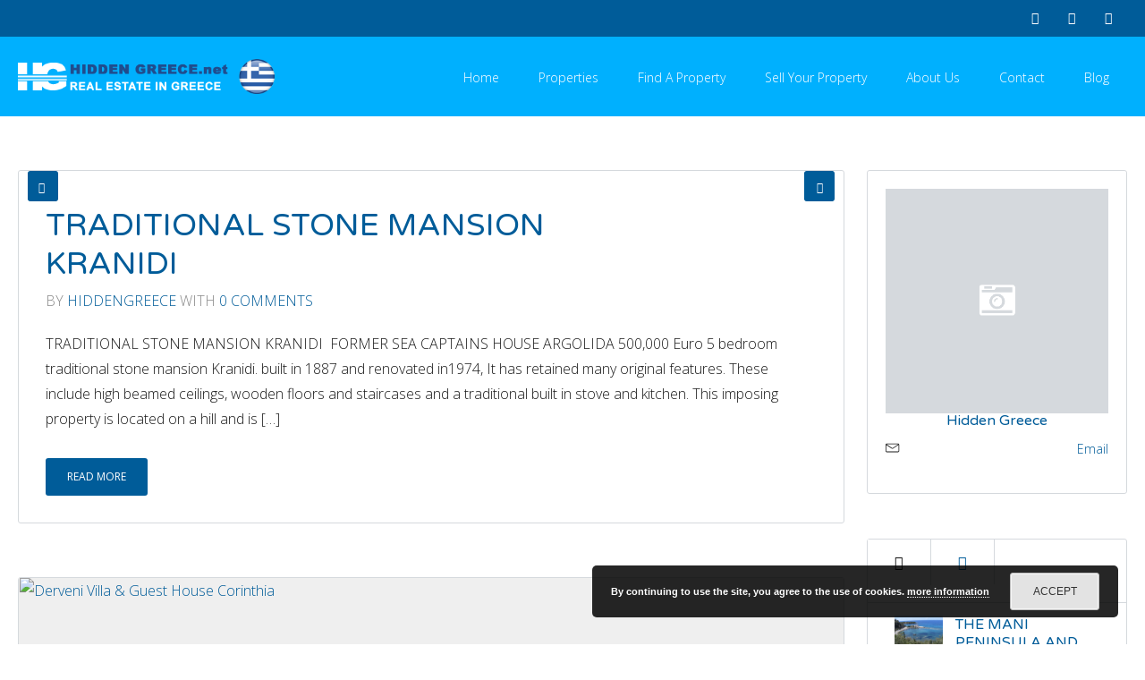

--- FILE ---
content_type: text/html; charset=UTF-8
request_url: https://hiddengreece.net/features/balconies/
body_size: 24045
content:
<!DOCTYPE html>
<!--[if IE 9 ]><html class="ie ie9" lang="en-GB"><![endif]-->
<!--[if (gte IE 9)|!(IE)]><html lang="en-GB"><![endif]-->
<head>
<meta charset="UTF-8">
<meta name="viewport" content="width=device-width, initial-scale=1, maximum-scale=1">
<link rel="preconnect" href="//fonts.gstatic.com/" crossorigin><meta name='robots' content='index, follow, max-image-preview:large, max-snippet:-1, max-video-preview:-1' />
<!-- This site is optimized with the Yoast SEO plugin v23.5 - https://yoast.com/wordpress/plugins/seo/ -->
<title>Balconies Archives - Hidden Greece</title>
<link rel="canonical" href="https://hiddengreece.net/features/balconies/" />
<meta property="og:locale" content="en_GB" />
<meta property="og:type" content="article" />
<meta property="og:title" content="Balconies Archives - Hidden Greece" />
<meta property="og:url" content="https://hiddengreece.net/features/balconies/" />
<meta property="og:site_name" content="Hidden Greece" />
<meta name="twitter:card" content="summary_large_image" />
<script type="application/ld+json" class="yoast-schema-graph">{"@context":"https://schema.org","@graph":[{"@type":"CollectionPage","@id":"https://hiddengreece.net/features/balconies/","url":"https://hiddengreece.net/features/balconies/","name":"Balconies Archives - Hidden Greece","isPartOf":{"@id":"https://hiddengreece.net/#website"},"primaryImageOfPage":{"@id":"https://hiddengreece.net/features/balconies/#primaryimage"},"image":{"@id":"https://hiddengreece.net/features/balconies/#primaryimage"},"thumbnailUrl":"https://www.hiddengreece.net/wp-content/uploads/2020/12/pel16427.jpg","breadcrumb":{"@id":"https://hiddengreece.net/features/balconies/#breadcrumb"},"inLanguage":"en-GB"},{"@type":"ImageObject","inLanguage":"en-GB","@id":"https://hiddengreece.net/features/balconies/#primaryimage","url":"https://www.hiddengreece.net/wp-content/uploads/2020/12/pel16427.jpg","contentUrl":"https://www.hiddengreece.net/wp-content/uploads/2020/12/pel16427.jpg","width":640,"height":480},{"@type":"BreadcrumbList","@id":"https://hiddengreece.net/features/balconies/#breadcrumb","itemListElement":[{"@type":"ListItem","position":1,"name":"Home","item":"https://www.hiddengreece.net/"},{"@type":"ListItem","position":2,"name":"Balconies"}]},{"@type":"WebSite","@id":"https://hiddengreece.net/#website","url":"https://hiddengreece.net/","name":"Hidden Greece","description":"Real estate villas and houses for sale in Greece and the Greek Islands","potentialAction":[{"@type":"SearchAction","target":{"@type":"EntryPoint","urlTemplate":"https://hiddengreece.net/?s={search_term_string}"},"query-input":{"@type":"PropertyValueSpecification","valueRequired":true,"valueName":"search_term_string"}}],"inLanguage":"en-GB"}]}</script>
<!-- / Yoast SEO plugin. -->
<link rel='dns-prefetch' href='//maps.google.com' />
<link rel='dns-prefetch' href='//fonts.googleapis.com' />
<link rel="alternate" type="application/rss+xml" title="Hidden Greece &raquo; Feed" href="https://www.hiddengreece.net/feed/" />
<link rel="alternate" type="application/rss+xml" title="Hidden Greece &raquo; Comments Feed" href="https://www.hiddengreece.net/comments/feed/" />
<link rel="alternate" type="application/rss+xml" title="Hidden Greece &raquo; Balconies Additional Feature Feed" href="https://www.hiddengreece.net/features/balconies/feed/" />
<!-- This site uses the Google Analytics by MonsterInsights plugin v9.9.0 - Using Analytics tracking - https://www.monsterinsights.com/ -->
<script src="//www.googletagmanager.com/gtag/js?id=G-V6FLGETXGV"  data-cfasync="false" data-wpfc-render="false" type="text/javascript" async></script>
<script data-cfasync="false" data-wpfc-render="false" type="text/javascript">
var mi_version = '9.9.0';
var mi_track_user = true;
var mi_no_track_reason = '';
var MonsterInsightsDefaultLocations = {"page_location":"https:\/\/www.hiddengreece.net\/features\/balconies\/"};
if ( typeof MonsterInsightsPrivacyGuardFilter === 'function' ) {
var MonsterInsightsLocations = (typeof MonsterInsightsExcludeQuery === 'object') ? MonsterInsightsPrivacyGuardFilter( MonsterInsightsExcludeQuery ) : MonsterInsightsPrivacyGuardFilter( MonsterInsightsDefaultLocations );
} else {
var MonsterInsightsLocations = (typeof MonsterInsightsExcludeQuery === 'object') ? MonsterInsightsExcludeQuery : MonsterInsightsDefaultLocations;
}
var disableStrs = [
'ga-disable-G-V6FLGETXGV',
];
/* Function to detect opted out users */
function __gtagTrackerIsOptedOut() {
for (var index = 0; index < disableStrs.length; index++) {
if (document.cookie.indexOf(disableStrs[index] + '=true') > -1) {
return true;
}
}
return false;
}
/* Disable tracking if the opt-out cookie exists. */
if (__gtagTrackerIsOptedOut()) {
for (var index = 0; index < disableStrs.length; index++) {
window[disableStrs[index]] = true;
}
}
/* Opt-out function */
function __gtagTrackerOptout() {
for (var index = 0; index < disableStrs.length; index++) {
document.cookie = disableStrs[index] + '=true; expires=Thu, 31 Dec 2099 23:59:59 UTC; path=/';
window[disableStrs[index]] = true;
}
}
if ('undefined' === typeof gaOptout) {
function gaOptout() {
__gtagTrackerOptout();
}
}
window.dataLayer = window.dataLayer || [];
window.MonsterInsightsDualTracker = {
helpers: {},
trackers: {},
};
if (mi_track_user) {
function __gtagDataLayer() {
dataLayer.push(arguments);
}
function __gtagTracker(type, name, parameters) {
if (!parameters) {
parameters = {};
}
if (parameters.send_to) {
__gtagDataLayer.apply(null, arguments);
return;
}
if (type === 'event') {
parameters.send_to = monsterinsights_frontend.v4_id;
var hookName = name;
if (typeof parameters['event_category'] !== 'undefined') {
hookName = parameters['event_category'] + ':' + name;
}
if (typeof MonsterInsightsDualTracker.trackers[hookName] !== 'undefined') {
MonsterInsightsDualTracker.trackers[hookName](parameters);
} else {
__gtagDataLayer('event', name, parameters);
}
} else {
__gtagDataLayer.apply(null, arguments);
}
}
__gtagTracker('js', new Date());
__gtagTracker('set', {
'developer_id.dZGIzZG': true,
});
if ( MonsterInsightsLocations.page_location ) {
__gtagTracker('set', MonsterInsightsLocations);
}
__gtagTracker('config', 'G-V6FLGETXGV', {"forceSSL":"true"} );
window.gtag = __gtagTracker;										(function () {
/* https://developers.google.com/analytics/devguides/collection/analyticsjs/ */
/* ga and __gaTracker compatibility shim. */
var noopfn = function () {
return null;
};
var newtracker = function () {
return new Tracker();
};
var Tracker = function () {
return null;
};
var p = Tracker.prototype;
p.get = noopfn;
p.set = noopfn;
p.send = function () {
var args = Array.prototype.slice.call(arguments);
args.unshift('send');
__gaTracker.apply(null, args);
};
var __gaTracker = function () {
var len = arguments.length;
if (len === 0) {
return;
}
var f = arguments[len - 1];
if (typeof f !== 'object' || f === null || typeof f.hitCallback !== 'function') {
if ('send' === arguments[0]) {
var hitConverted, hitObject = false, action;
if ('event' === arguments[1]) {
if ('undefined' !== typeof arguments[3]) {
hitObject = {
'eventAction': arguments[3],
'eventCategory': arguments[2],
'eventLabel': arguments[4],
'value': arguments[5] ? arguments[5] : 1,
}
}
}
if ('pageview' === arguments[1]) {
if ('undefined' !== typeof arguments[2]) {
hitObject = {
'eventAction': 'page_view',
'page_path': arguments[2],
}
}
}
if (typeof arguments[2] === 'object') {
hitObject = arguments[2];
}
if (typeof arguments[5] === 'object') {
Object.assign(hitObject, arguments[5]);
}
if ('undefined' !== typeof arguments[1].hitType) {
hitObject = arguments[1];
if ('pageview' === hitObject.hitType) {
hitObject.eventAction = 'page_view';
}
}
if (hitObject) {
action = 'timing' === arguments[1].hitType ? 'timing_complete' : hitObject.eventAction;
hitConverted = mapArgs(hitObject);
__gtagTracker('event', action, hitConverted);
}
}
return;
}
function mapArgs(args) {
var arg, hit = {};
var gaMap = {
'eventCategory': 'event_category',
'eventAction': 'event_action',
'eventLabel': 'event_label',
'eventValue': 'event_value',
'nonInteraction': 'non_interaction',
'timingCategory': 'event_category',
'timingVar': 'name',
'timingValue': 'value',
'timingLabel': 'event_label',
'page': 'page_path',
'location': 'page_location',
'title': 'page_title',
'referrer' : 'page_referrer',
};
for (arg in args) {
if (!(!args.hasOwnProperty(arg) || !gaMap.hasOwnProperty(arg))) {
hit[gaMap[arg]] = args[arg];
} else {
hit[arg] = args[arg];
}
}
return hit;
}
try {
f.hitCallback();
} catch (ex) {
}
};
__gaTracker.create = newtracker;
__gaTracker.getByName = newtracker;
__gaTracker.getAll = function () {
return [];
};
__gaTracker.remove = noopfn;
__gaTracker.loaded = true;
window['__gaTracker'] = __gaTracker;
})();
} else {
console.log("");
(function () {
function __gtagTracker() {
return null;
}
window['__gtagTracker'] = __gtagTracker;
window['gtag'] = __gtagTracker;
})();
}
</script>
<!-- / Google Analytics by MonsterInsights -->
<!-- <link rel='stylesheet' id='wpfp-css' href='https://www.hiddengreece.net/wp-content/plugins/ct-favorite-listings/wpfp.css' type='text/css' /> -->
<!-- <link rel='stylesheet' id='dashicons-css' href='https://www.hiddengreece.net/wp-includes/css/dashicons.min.css?ver=6.4.7' type='text/css' media='all' /> -->
<!-- <link rel='stylesheet' id='post-views-counter-frontend-css' href='https://www.hiddengreece.net/wp-content/plugins/post-views-counter/css/frontend.css?ver=1.7.0' type='text/css' media='all' /> -->
<!-- <link rel='stylesheet' id='wp-block-library-css' href='https://www.hiddengreece.net/wp-includes/css/dist/block-library/style.min.css?ver=6.4.7' type='text/css' media='all' /> -->
<link rel="stylesheet" type="text/css" href="//www.hiddengreece.net/wp-content/cache/wpfc-minified/ober29b/2sb5w.css" media="all"/>
<style id='classic-theme-styles-inline-css' type='text/css'>
/*! This file is auto-generated */
.wp-block-button__link{color:#fff;background-color:#32373c;border-radius:9999px;box-shadow:none;text-decoration:none;padding:calc(.667em + 2px) calc(1.333em + 2px);font-size:1.125em}.wp-block-file__button{background:#32373c;color:#fff;text-decoration:none}
</style>
<style id='global-styles-inline-css' type='text/css'>
body{--wp--preset--color--black: #000000;--wp--preset--color--cyan-bluish-gray: #abb8c3;--wp--preset--color--white: #ffffff;--wp--preset--color--pale-pink: #f78da7;--wp--preset--color--vivid-red: #cf2e2e;--wp--preset--color--luminous-vivid-orange: #ff6900;--wp--preset--color--luminous-vivid-amber: #fcb900;--wp--preset--color--light-green-cyan: #7bdcb5;--wp--preset--color--vivid-green-cyan: #00d084;--wp--preset--color--pale-cyan-blue: #8ed1fc;--wp--preset--color--vivid-cyan-blue: #0693e3;--wp--preset--color--vivid-purple: #9b51e0;--wp--preset--gradient--vivid-cyan-blue-to-vivid-purple: linear-gradient(135deg,rgba(6,147,227,1) 0%,rgb(155,81,224) 100%);--wp--preset--gradient--light-green-cyan-to-vivid-green-cyan: linear-gradient(135deg,rgb(122,220,180) 0%,rgb(0,208,130) 100%);--wp--preset--gradient--luminous-vivid-amber-to-luminous-vivid-orange: linear-gradient(135deg,rgba(252,185,0,1) 0%,rgba(255,105,0,1) 100%);--wp--preset--gradient--luminous-vivid-orange-to-vivid-red: linear-gradient(135deg,rgba(255,105,0,1) 0%,rgb(207,46,46) 100%);--wp--preset--gradient--very-light-gray-to-cyan-bluish-gray: linear-gradient(135deg,rgb(238,238,238) 0%,rgb(169,184,195) 100%);--wp--preset--gradient--cool-to-warm-spectrum: linear-gradient(135deg,rgb(74,234,220) 0%,rgb(151,120,209) 20%,rgb(207,42,186) 40%,rgb(238,44,130) 60%,rgb(251,105,98) 80%,rgb(254,248,76) 100%);--wp--preset--gradient--blush-light-purple: linear-gradient(135deg,rgb(255,206,236) 0%,rgb(152,150,240) 100%);--wp--preset--gradient--blush-bordeaux: linear-gradient(135deg,rgb(254,205,165) 0%,rgb(254,45,45) 50%,rgb(107,0,62) 100%);--wp--preset--gradient--luminous-dusk: linear-gradient(135deg,rgb(255,203,112) 0%,rgb(199,81,192) 50%,rgb(65,88,208) 100%);--wp--preset--gradient--pale-ocean: linear-gradient(135deg,rgb(255,245,203) 0%,rgb(182,227,212) 50%,rgb(51,167,181) 100%);--wp--preset--gradient--electric-grass: linear-gradient(135deg,rgb(202,248,128) 0%,rgb(113,206,126) 100%);--wp--preset--gradient--midnight: linear-gradient(135deg,rgb(2,3,129) 0%,rgb(40,116,252) 100%);--wp--preset--font-size--small: 13px;--wp--preset--font-size--medium: 20px;--wp--preset--font-size--large: 36px;--wp--preset--font-size--x-large: 42px;--wp--preset--spacing--20: 0.44rem;--wp--preset--spacing--30: 0.67rem;--wp--preset--spacing--40: 1rem;--wp--preset--spacing--50: 1.5rem;--wp--preset--spacing--60: 2.25rem;--wp--preset--spacing--70: 3.38rem;--wp--preset--spacing--80: 5.06rem;--wp--preset--shadow--natural: 6px 6px 9px rgba(0, 0, 0, 0.2);--wp--preset--shadow--deep: 12px 12px 50px rgba(0, 0, 0, 0.4);--wp--preset--shadow--sharp: 6px 6px 0px rgba(0, 0, 0, 0.2);--wp--preset--shadow--outlined: 6px 6px 0px -3px rgba(255, 255, 255, 1), 6px 6px rgba(0, 0, 0, 1);--wp--preset--shadow--crisp: 6px 6px 0px rgba(0, 0, 0, 1);}:where(.is-layout-flex){gap: 0.5em;}:where(.is-layout-grid){gap: 0.5em;}body .is-layout-flow > .alignleft{float: left;margin-inline-start: 0;margin-inline-end: 2em;}body .is-layout-flow > .alignright{float: right;margin-inline-start: 2em;margin-inline-end: 0;}body .is-layout-flow > .aligncenter{margin-left: auto !important;margin-right: auto !important;}body .is-layout-constrained > .alignleft{float: left;margin-inline-start: 0;margin-inline-end: 2em;}body .is-layout-constrained > .alignright{float: right;margin-inline-start: 2em;margin-inline-end: 0;}body .is-layout-constrained > .aligncenter{margin-left: auto !important;margin-right: auto !important;}body .is-layout-constrained > :where(:not(.alignleft):not(.alignright):not(.alignfull)){max-width: var(--wp--style--global--content-size);margin-left: auto !important;margin-right: auto !important;}body .is-layout-constrained > .alignwide{max-width: var(--wp--style--global--wide-size);}body .is-layout-flex{display: flex;}body .is-layout-flex{flex-wrap: wrap;align-items: center;}body .is-layout-flex > *{margin: 0;}body .is-layout-grid{display: grid;}body .is-layout-grid > *{margin: 0;}:where(.wp-block-columns.is-layout-flex){gap: 2em;}:where(.wp-block-columns.is-layout-grid){gap: 2em;}:where(.wp-block-post-template.is-layout-flex){gap: 1.25em;}:where(.wp-block-post-template.is-layout-grid){gap: 1.25em;}.has-black-color{color: var(--wp--preset--color--black) !important;}.has-cyan-bluish-gray-color{color: var(--wp--preset--color--cyan-bluish-gray) !important;}.has-white-color{color: var(--wp--preset--color--white) !important;}.has-pale-pink-color{color: var(--wp--preset--color--pale-pink) !important;}.has-vivid-red-color{color: var(--wp--preset--color--vivid-red) !important;}.has-luminous-vivid-orange-color{color: var(--wp--preset--color--luminous-vivid-orange) !important;}.has-luminous-vivid-amber-color{color: var(--wp--preset--color--luminous-vivid-amber) !important;}.has-light-green-cyan-color{color: var(--wp--preset--color--light-green-cyan) !important;}.has-vivid-green-cyan-color{color: var(--wp--preset--color--vivid-green-cyan) !important;}.has-pale-cyan-blue-color{color: var(--wp--preset--color--pale-cyan-blue) !important;}.has-vivid-cyan-blue-color{color: var(--wp--preset--color--vivid-cyan-blue) !important;}.has-vivid-purple-color{color: var(--wp--preset--color--vivid-purple) !important;}.has-black-background-color{background-color: var(--wp--preset--color--black) !important;}.has-cyan-bluish-gray-background-color{background-color: var(--wp--preset--color--cyan-bluish-gray) !important;}.has-white-background-color{background-color: var(--wp--preset--color--white) !important;}.has-pale-pink-background-color{background-color: var(--wp--preset--color--pale-pink) !important;}.has-vivid-red-background-color{background-color: var(--wp--preset--color--vivid-red) !important;}.has-luminous-vivid-orange-background-color{background-color: var(--wp--preset--color--luminous-vivid-orange) !important;}.has-luminous-vivid-amber-background-color{background-color: var(--wp--preset--color--luminous-vivid-amber) !important;}.has-light-green-cyan-background-color{background-color: var(--wp--preset--color--light-green-cyan) !important;}.has-vivid-green-cyan-background-color{background-color: var(--wp--preset--color--vivid-green-cyan) !important;}.has-pale-cyan-blue-background-color{background-color: var(--wp--preset--color--pale-cyan-blue) !important;}.has-vivid-cyan-blue-background-color{background-color: var(--wp--preset--color--vivid-cyan-blue) !important;}.has-vivid-purple-background-color{background-color: var(--wp--preset--color--vivid-purple) !important;}.has-black-border-color{border-color: var(--wp--preset--color--black) !important;}.has-cyan-bluish-gray-border-color{border-color: var(--wp--preset--color--cyan-bluish-gray) !important;}.has-white-border-color{border-color: var(--wp--preset--color--white) !important;}.has-pale-pink-border-color{border-color: var(--wp--preset--color--pale-pink) !important;}.has-vivid-red-border-color{border-color: var(--wp--preset--color--vivid-red) !important;}.has-luminous-vivid-orange-border-color{border-color: var(--wp--preset--color--luminous-vivid-orange) !important;}.has-luminous-vivid-amber-border-color{border-color: var(--wp--preset--color--luminous-vivid-amber) !important;}.has-light-green-cyan-border-color{border-color: var(--wp--preset--color--light-green-cyan) !important;}.has-vivid-green-cyan-border-color{border-color: var(--wp--preset--color--vivid-green-cyan) !important;}.has-pale-cyan-blue-border-color{border-color: var(--wp--preset--color--pale-cyan-blue) !important;}.has-vivid-cyan-blue-border-color{border-color: var(--wp--preset--color--vivid-cyan-blue) !important;}.has-vivid-purple-border-color{border-color: var(--wp--preset--color--vivid-purple) !important;}.has-vivid-cyan-blue-to-vivid-purple-gradient-background{background: var(--wp--preset--gradient--vivid-cyan-blue-to-vivid-purple) !important;}.has-light-green-cyan-to-vivid-green-cyan-gradient-background{background: var(--wp--preset--gradient--light-green-cyan-to-vivid-green-cyan) !important;}.has-luminous-vivid-amber-to-luminous-vivid-orange-gradient-background{background: var(--wp--preset--gradient--luminous-vivid-amber-to-luminous-vivid-orange) !important;}.has-luminous-vivid-orange-to-vivid-red-gradient-background{background: var(--wp--preset--gradient--luminous-vivid-orange-to-vivid-red) !important;}.has-very-light-gray-to-cyan-bluish-gray-gradient-background{background: var(--wp--preset--gradient--very-light-gray-to-cyan-bluish-gray) !important;}.has-cool-to-warm-spectrum-gradient-background{background: var(--wp--preset--gradient--cool-to-warm-spectrum) !important;}.has-blush-light-purple-gradient-background{background: var(--wp--preset--gradient--blush-light-purple) !important;}.has-blush-bordeaux-gradient-background{background: var(--wp--preset--gradient--blush-bordeaux) !important;}.has-luminous-dusk-gradient-background{background: var(--wp--preset--gradient--luminous-dusk) !important;}.has-pale-ocean-gradient-background{background: var(--wp--preset--gradient--pale-ocean) !important;}.has-electric-grass-gradient-background{background: var(--wp--preset--gradient--electric-grass) !important;}.has-midnight-gradient-background{background: var(--wp--preset--gradient--midnight) !important;}.has-small-font-size{font-size: var(--wp--preset--font-size--small) !important;}.has-medium-font-size{font-size: var(--wp--preset--font-size--medium) !important;}.has-large-font-size{font-size: var(--wp--preset--font-size--large) !important;}.has-x-large-font-size{font-size: var(--wp--preset--font-size--x-large) !important;}
.wp-block-navigation a:where(:not(.wp-element-button)){color: inherit;}
:where(.wp-block-post-template.is-layout-flex){gap: 1.25em;}:where(.wp-block-post-template.is-layout-grid){gap: 1.25em;}
:where(.wp-block-columns.is-layout-flex){gap: 2em;}:where(.wp-block-columns.is-layout-grid){gap: 2em;}
.wp-block-pullquote{font-size: 1.5em;line-height: 1.6;}
</style>
<!-- <link rel='stylesheet' id='contact-form-7-css' href='https://www.hiddengreece.net/wp-content/plugins/contact-form-7/includes/css/styles.css?ver=5.9.8' type='text/css' media='all' /> -->
<!-- <link rel='stylesheet' id='ct_social_css-css' href='https://www.hiddengreece.net/wp-content/plugins/contempo-real-estate-custom-posts/includes/ct-social//assets/style.css?ver=1.0.1' type='text/css' media='all' /> -->
<!-- <link rel='stylesheet' id='packages-css' href='https://www.hiddengreece.net/wp-content/plugins/ct-membership-packages/assets/css/packages.css?ver=6.4.7' type='text/css' media='all' /> -->
<!-- <link rel='stylesheet' id='parent-style-css' href='https://www.hiddengreece.net/wp-content/themes/realestate-7/style.css?ver=6.4.7' type='text/css' media='all' /> -->
<link rel="stylesheet" type="text/css" href="//www.hiddengreece.net/wp-content/cache/wpfc-minified/78k1hopc/1e3g.css" media="all"/>
<!-- <link rel='stylesheet' id='base-css' href='https://www.hiddengreece.net/wp-content/themes/realestate-7/css/base.css?ver=1.6.7' type='text/css' media='screen, projection' /> -->
<link rel="stylesheet" type="text/css" href="//www.hiddengreece.net/wp-content/cache/wpfc-minified/2qwvhvn9/dqjq5.css" media="screen, projection"/>
<link rel='stylesheet' id='headingFont-css' href='//fonts.googleapis.com/css?family=Varela+Round%3A300%2C400%2C700&#038;ver=1.0.0' type='text/css' media='all' />
<link rel='stylesheet' id='bodyFont-css' href='//fonts.googleapis.com/css?family=Open+Sans%3A300%2C400%2C700&#038;ver=1.0.0' type='text/css' media='all' />
<!-- <link rel='stylesheet' id='framework-css' href='https://www.hiddengreece.net/wp-content/themes/realestate-7/css/responsive-gs-12col.css?ver=6.4.7' type='text/css' media='screen, projection' /> -->
<!-- <link rel='stylesheet' id='ie-css' href='https://www.hiddengreece.net/wp-content/themes/realestate-7/css/ie.css?ver=6.4.7' type='text/css' media='screen, projection' /> -->
<!-- <link rel='stylesheet' id='layout-css' href='https://www.hiddengreece.net/wp-content/themes/realestate-7/css/layout.css?ver=4.1.0.7' type='text/css' media='screen, projection' /> -->
<!-- <link rel='stylesheet' id='ctFlexslider-css' href='https://www.hiddengreece.net/wp-content/themes/realestate-7/css/flexslider.css?ver=1.0.5' type='text/css' media='screen, projection' /> -->
<!-- <link rel='stylesheet' id='ctFlexsliderNav-css' href='https://www.hiddengreece.net/wp-content/themes/realestate-7/css/flexslider-direction-nav.css?ver=1.0.5' type='text/css' media='screen, projection' /> -->
<!-- <link rel='stylesheet' id='fontawesome-css' href='https://www.hiddengreece.net/wp-content/themes/realestate-7/css/all.min.css?ver=1.0.1' type='text/css' media='screen, projection' /> -->
<!-- <link rel='stylesheet' id='fontawesomeShim-css' href='https://www.hiddengreece.net/wp-content/themes/realestate-7/css/v4-shims.min.css?ver=1.0.1' type='text/css' media='screen, projection' /> -->
<!-- <link rel='stylesheet' id='animate-css' href='https://www.hiddengreece.net/wp-content/themes/realestate-7/css/animate.min.css?ver=6.4.7' type='text/css' media='screen, projection' /> -->
<!-- <link rel='stylesheet' id='ctModal-css' href='https://www.hiddengreece.net/wp-content/themes/realestate-7/css/ct-modal-overlay.css?ver=1.2.2' type='text/css' media='screen, projection' /> -->
<!-- <link rel='stylesheet' id='ctSlidePush-css' href='https://www.hiddengreece.net/wp-content/themes/realestate-7/css/ct-sp-menu.css?ver=1.2.3' type='text/css' media='screen, projection' /> -->
<!-- <link rel='stylesheet' id='owlCarousel-css' href='https://www.hiddengreece.net/wp-content/themes/realestate-7/css/owl-carousel.css?ver=6.4.7' type='text/css' media='screen, projection' /> -->
<!-- <link rel='stylesheet' id='dropdowns-css' href='https://www.hiddengreece.net/wp-content/themes/realestate-7/css/ct-dropdowns.css?ver=1.1.2' type='text/css' media='screen, projection' /> -->
<!-- <link rel='stylesheet' id='ctNiceSelect-css' href='https://www.hiddengreece.net/wp-content/themes/realestate-7/css/nice-select.css?ver=1.0.4' type='text/css' media='screen, projection' /> -->
<!-- <link rel='stylesheet' id='ct-theme-style-css' href='https://www.hiddengreece.net/wp-content/themes/realestate-child/style.css?ver=2.6.8' type='text/css' media='screen, projection' /> -->
<link rel="stylesheet" type="text/css" href="//www.hiddengreece.net/wp-content/cache/wpfc-minified/8x39w0pl/dqp03.css" media="screen, projection"/>
<script type="text/javascript" src="https://www.hiddengreece.net/wp-includes/js/jquery/jquery.min.js?ver=3.7.1" id="jquery-core-js"></script>
<script type="text/javascript" src="https://www.hiddengreece.net/wp-includes/js/jquery/jquery-migrate.min.js?ver=3.4.1" id="jquery-migrate-js"></script>
<script type="text/javascript" src="https://www.hiddengreece.net/wp-content/plugins/google-analytics-for-wordpress/assets/js/frontend-gtag.min.js?ver=9.9.0" id="monsterinsights-frontend-script-js" async="async" data-wp-strategy="async"></script>
<script data-cfasync="false" data-wpfc-render="false" type="text/javascript" id='monsterinsights-frontend-script-js-extra'>/* <![CDATA[ */
var monsterinsights_frontend = {"js_events_tracking":"true","download_extensions":"doc,pdf,ppt,zip,xls,docx,pptx,xlsx","inbound_paths":"[]","home_url":"https:\/\/www.hiddengreece.net","hash_tracking":"false","v4_id":"G-V6FLGETXGV"};/* ]]> */
</script>
<script type="text/javascript" src="https://www.hiddengreece.net/wp-content/plugins/ct-membership-packages/stripe.js?ver=6.4.7" id="stripe-js"></script>
<script type="text/javascript" src="https://www.hiddengreece.net/wp-content/plugins/revslider/public/assets/js/rbtools.min.js?ver=6.5.17" async id="tp-tools-js"></script>
<script type="text/javascript" src="https://www.hiddengreece.net/wp-content/plugins/revslider/public/assets/js/rs6.min.js?ver=6.5.17" async id="revmin-js"></script>
<script type="text/javascript" id="advSearch-js-extra">
/* <![CDATA[ */
var searchLabel = {"all_cities":"All Towns","all_states":"All Regions","all_zip_post":"All Zipcodes"};
/* ]]> */
</script>
<script type="text/javascript" src="https://www.hiddengreece.net/wp-content/themes/realestate-7/js/ct.advanced.search.js?ver=1.0" id="advSearch-js"></script>
<script type="text/javascript" src="https://www.hiddengreece.net/wp-content/themes/realestate-7/js/owl.carousel.min.js?ver=1.0" id="owlCarousel-js"></script>
<script type="text/javascript" src="https://www.hiddengreece.net/wp-content/themes/realestate-7/js/jquery.nice-select.min.js?ver=1.0" id="ctNiceSelect-js"></script>
<script type="text/javascript" src="https://www.hiddengreece.net/wp-content/themes/realestate-7/js/ct.select.js?ver=1.0" id="ctSelect-js"></script>
<script type="text/javascript" src="//maps.google.com/maps/api/js?key=AIzaSyDBDDUy229sWJF8CUiVY_pjsvMIvRtnAvc&amp;v=3.42&amp;libraries=places&amp;ver=1.0.2" id="gmaps-js"></script>
<script type="text/javascript" src="https://www.hiddengreece.net/wp-content/themes/realestate-7/js/sticky.min.js?ver=1.3.0" id="sticky-js-js"></script>
<script type="text/javascript" id="sticky-header-js-extra">
/* <![CDATA[ */
var ct_sticky_header_config = {"show_type":"always_sticky"};
/* ]]> */
</script>
<script type="text/javascript" src="https://www.hiddengreece.net/wp-content/themes/realestate-7/js/ct.sticky-header.js?ver=1.1.0" id="sticky-header-js"></script>
<script></script><link rel="https://api.w.org/" href="https://www.hiddengreece.net/wp-json/" /><link rel="EditURI" type="application/rsd+xml" title="RSD" href="https://www.hiddengreece.net/xmlrpc.php?rsd" />
<meta name="generator" content="WordPress 6.4.7" />
<meta name="generator" content="Redux 4.5.8" />
<!--[if lt IE 9]>
<script src="https://www.hiddengreece.net/wp-content/themes/realestate-7/js/respond.min.js"></script>
<![endif]-->
<script>
function numberWithCommas(x) {
if (x !== null) {
return x.toString().replace(/\B(?=(\d{3})+(?!\d))/g, ",");
}
}
jQuery(function($) {
var $currency = "€";
var $sqftsm = " m²";
var $acres = "m²";
// Price From / To
$( "#slider-range" ).slider({
range: true,
min: 10000,
step: 5000,
max: 5000000,
values: [  10000, 5000000 ],
slide: function( event, ui ) {
$( "#slider-range #min" ).html(numberWithCommas(ui.values[ 0 ]) );
$( "#slider-range #max" ).html(numberWithCommas(ui.values[ 1 ]) );
$( "#price-from-to-slider .min-range" ).html( $currency + numberWithCommas( ui.values[ 0 ] ) );
$( "#price-from-to-slider .max-range" ).html( $currency + numberWithCommas( ui.values[ 1 ] ) );
$( "#ct_price_from" ).val(ui.values[ 0 ]);
$( "#ct_price_to" ).val(ui.values[ 1 ]);
}
});
// slider range data tooltip set
var $handler = $("#slider-range .ui-slider-handle");
//$( "#price-from-to-slider .min-range" ).append( $currency );
//$( "#price-from-to-slider .max-range" ).append( $currency );
$handler.eq(0).append("<b class='amount'><span id='min'>"+numberWithCommas($( "#slider-range" ).slider( "values", 0 ))+"</span></b>");
$handler.eq(1).append("<b class='amount'><span id='max'>"+numberWithCommas($( "#slider-range" ).slider( "values", 1 ))+"</span></b>");
// slider range pointer mousedown event
$handler.on("mousedown",function(e){
e.preventDefault();
$(this).children(".amount").fadeIn(300);
});
// slider range pointer mouseup event
$handler.on("mouseup",function(e){
e.preventDefault();
$(this).children(".amount").fadeOut(300);
});
// Size From / To
// Square feets.
$( "#slider-range-two" ).slider({
range: true,
min: 100,
step: 100,
max: 10000,
values: [ 100,10000],
slide: function( event, ui ) {
$( "#slider-range-two #min" ).html(numberWithCommas(ui.values[ 0 ]) );
$( "#slider-range-two #max" ).html(numberWithCommas(ui.values[ 1 ]) );
$( "#size-from-to-slider .min-range" ).html( numberWithCommas( ui.values[ 0 ] ) + $sqftsm);
$( "#size-from-to-slider .max-range" ).html( numberWithCommas( ui.values[ 1 ] ) + $sqftsm);
$( "#ct_sqft_from" ).val(ui.values[ 0 ]);
$( "#ct_sqft_to" ).val(ui.values[ 1 ]);
}
});
// slider range data tooltip set
var $handlertwo = $("#slider-range-two .ui-slider-handle");
$( "#size-from-to-slider .min-range" ).append( $sqftsm );
$( "#size-from-to-slider .max-range" ).append( $sqftsm );
$handlertwo.eq(0).append("<b class='amount'><span id='min'>"+numberWithCommas($( "#slider-range-two" ).slider( "values", 0 )) +"</span>" +$sqftsm+ "</b>");
$handlertwo.eq(1).append("<b class='amount'><span id='max'>"+numberWithCommas($( "#slider-range-two" ).slider( "values", 1 )) +"</span>" +$sqftsm+ "</b>");
// slider range pointer mousedown event
$handlertwo.on("mousedown",function(e){
e.preventDefault();
$(this).children(".amount").fadeIn(300);
});
// slider range pointer mouseup event
$handlertwo.on("mouseup",function(e){
e.preventDefault();
$(this).children(".amount").fadeOut(300);
});
// Lotsize From / To
$( "#slider-range-three" ).slider({
range: true,
min: 1,
step: 1,
max: 100,
values: [ 1, 100],
slide: function( event, ui ) {
$( "#slider-range-three #min" ).html(numberWithCommas(ui.values[ 0 ]) );
$( "#slider-range-three #max" ).html(numberWithCommas(ui.values[ 1 ]) );
$( "#lotsize-from-to-slider .min-range" ).html( numberWithCommas( numberWithCommas( ui.values[ 0 ] ) + " " +$acres) );
$( "#lotsize-from-to-slider .max-range" ).html( numberWithCommas( numberWithCommas( ui.values[ 1 ] ) + " " +$acres) );
$( "#ct_lotsize_from" ).val(ui.values[ 0 ]);
$( "#ct_lotsize_to" ).val(ui.values[ 1 ]);
}
});
// slider range data tooltip set
var $handlerthree = $("#slider-range-three .ui-slider-handle");
$( "#lotsize-from-to-slider .min-range" ).append( " " + $acres );
$( "#lotsize-from-to-slider .max-range" ).append( " " + $acres );
$( "#lotsize-from-to-slider .min-range" ).replaceWith( "<span class='min-range'>" + numberWithCommas($( "#slider-range-three" ).slider( "values", 0 )) + " " + $acres + "</span>" );
$handlerthree.eq(0).append("<b class='amount'><span id='min'>"+numberWithCommas($( "#slider-range-three" ).slider( "values", 0 )) +"</span> " +$acres+ "</b>");
$handlerthree.eq(1).append("<b class='amount'><span id='max'>"+numberWithCommas($( "#slider-range-three" ).slider( "values", 1 )) +"</span> " +$acres+ "</b>");
// slider range pointer mousedown event
$handlerthree.on("mousedown",function(e){
e.preventDefault();
$(this).children(".amount").fadeIn(300);
});
// slider range pointer mouseup event
$handlerthree.on("mouseup",function(e){
e.preventDefault();
$(this).children(".amount").fadeOut(300);
});
});
jQuery(window).load(function() {
jQuery(".page-id-614 input#email,.page-id-614 input#pass1,.page-id-614 input#pass2").attr("disabled", true);
jQuery( "#ct_login_form #ct_user_login" ).append( " (demo)" );
jQuery( "#ct_login_form #ct_user_pass" ).append( " (demo)" );
(function($) {
"use strict";
/*-----------------------------------------------------------------------------------*/
/* Remove "Ghost" status from Search Select */
/*-----------------------------------------------------------------------------------*/
$("#ct_ct_status option[value='ghost']").remove();
$("#ct_ct_status option[value='featured']").remove();
$("#ct_ct_status option[value='home1']").remove();
$("#ct_ct_status option[value='home2']").remove();
})(jQuery);
jQuery('#filters-search-options-toggle').click(function(event){
jQuery('#header-search-inner-wrap').toggle();
});
jQuery('#more-search-options-toggle').click(function(event){
jQuery('#more-search-options').slideToggle('fast');
});
/*if($ct_listing_single_sticky_sidebar == 'yes') {
var a = new StickySidebar('#sidebar', {
topSpacing: 110,
bottomSpacing: 20,
containerSelector: '.container',
innerWrapperSelector: '#sidebar-inner'
});
}*/
jQuery('.flexslider').flexslider({
animation: "slide",
slideDirection: "horizontal",
slideshow: "true",
slideshowSpeed: 7000,
animationDuration: 600,
controlNav: false,
directionNav: true,
keyboardNav: true,
randomize: false,
pauseOnAction: true,
pauseOnHover: false,
animationLoop: true,
smoothHeight: true,
});
});
</script>
<style type="text/css">h1, h2, h3, h4, h5, h6 { font-family: "Varela Round";}body, .slider-wrap, input[type="submit"].btn { font-family: "Open Sans";}.fa-close:before { content: "\f00d";}.hero-search { background: url() no-repeat center center; background-size: cover; padding-top:15%; padding-bottom:15%;}.form-group { width: 49.0%;}</style><style type="text/css">body {background-color: ;background-image: url();background-repeat: ;background-position: ;background-size: ;background-attachment: ;}#topbar-wrap { background: #005c99 !important; border-bottom-color: #005c99 !important;}#topbar-wrap .container { color: #ffffff !important;}#topbar-wrap .container { border-bottom-color: #005c99;}#topbar-wrap .social li:first-child a { border-left-color: #005c99;}#topbar-wrap .social a { border-right-color: #005c99;}.advanced-search h4, span.search-params, .featured-listings header.masthead, .listing .listing-imgs-attached, .advanced-search h3, .flex-caption p, a.btn, btn, #reply-title small a, .featured-listings a.view-all, .comment-reply-link, .grid figcaption a, input.btn, .flex-direction-nav a, .partners h5 span, .schedule-calendar .schedule-date .schedule-daytext, li.listing.modern .search-view-listing.btn { background: ;}a.view-all { border-color: ;}.ct-menu > li > a, .user-frontend li.login-register a { color: #ffffff;}.ct-menu li.current-menu-item a, .ct-menu li.current_page_parent a { border-top-color: #ffffff !important;}.ct-menu .sub-menu > li > a { color:  !important;}.ct-menu .sub-menu > li > a:hover { color:  !important;}.ct-menu .sub-menu > li > a:hover { background-color:  !important;}.ct-menu .multicolumn > .sub-menu, .ct-menu .sub-menu > li, .ct-menu .sub-menu > li > a { background-color:  !important;}.ct-menu .sub-menu > li > a { border-bottom-color:  !important;}.show-hide { color: #ffffff !important;}.cbp-spmenu a:hover { background: #00b0fe !important;}.advanced-search h4, .featured-listings header.masthead, .listing .listing-imgs-attached, .advanced-search h3, .flex-caption p, a.btn, .btn, .lrg-icon, .listing-info .price, #reply-title small a, .featured-listings a.view-all,	.comment-reply-link, .grid figcaption a, input.btn, input[type="submit"], input[type="reset"], input[type="button"], input[type="btn"],	button,	.flex-direction-nav a, .user-listing-count,	#compare-panel-btn,	span.map-toggle,	span.search-toggle,	.infobox .price, .pagination span.current, #progress-bar li.active:before, #progress-bar li.active:after, #progress-bar li.active:before, #progress-bar li.active:after, .pagination .current a, .package-posts .popular-heading, .partners h5 span, #topbar-wrap li.login-register a, .user-listing-count, .aq-block-aq_widgets_block .widget h5, .home .advanced-search.idx form, #page .featured-map #map, .cta, .searching-on.search-style-two, .search-style-two .search-params, .listing-submit, .placeholder, ul.user-nav li a, .no-registration, thead, .single-listings #listing-sections, .ajaxSubmit, .grid-listing-info .price, .list-listing-info .price, .single-listings article .price, .saved-listings .fav-listing .price { background-color: ;}.ui-slider-handle .amount { background-color: ;}.packages-container .price, .single-listings #listings-three-header h4.price, .single-listings .fa-check-square, li.listing.modern .price { color: ;}#progress-bar li.active { border-top-color:  !important;}.ui-widget-header { background-color:  !important;}.propinfo li.row, .agent-info li.row { border-bottom-color: #00b0fe;}li.listing, article.listing, .page-template-template-submit-listing article, .page-template-template-edit-listing-php article { background-color: #ffffff;}.single-listings header.listing-location h2 { color: #00b0fe;}.flex-caption p.price, .grid-listing-info .price, .list-listing-info .price, .single-listings article .price, .infobox .price { background: ;} a, .more, .pagination .current, .flex-direction-nav a i {color: #005c99;} a:visited {color: #005c99;} a:hover, .more:hover, .pagination a:hover {color: #00b0fe;}.home #map-wrap,
.home .testimonials { margin: 0;}
.page-template-template-demo-home-listings-slider #header-wrap { z-index: 999999; background: none;}
.page-template-template-demo-home-listings-slider #topbar-wrap,
.page-template-template-demo-home-listings-slider #header-search-wrap { display: none;}
.page-template-template-demo-home-listings-slider-content #main-content { position: relative; top: -149px;}
.page-id-2611 #main-content { margin-bottom: -48px !important; background: #000;}
.hero-search h1, .hero-search h2 { text-shadow: 0px 0px 20px #777;}
.page-builder-three { padding: 3% 0 3% 0; background-color: #005c99; text-align: center;}
.page-builder-three h3 { margin-bottom: 0; text-transform: uppercase; color: #fff; font-weight: 800;}
.page-builder-three p.lead { margin-bottom: 3%;}
.page-id-1211 .wpb_button, .wpb_content_element, ul.wpb_thumbnails-fluid>li { margin-bottom: 0;}
.page-id-1211 h4 { color: #fff;}
#compare-list aside { border-top-right-radius: 0; border-bottom-right-radius: 0;}
[data-tooltip]:before { position: absolute; bottom: 120%; left: 115%; margin-bottom: 5px; margin-left: -60px; padding: 7px; width: 60px; -webkit-border-radius: 3px; -moz-border-radius: 3px; border-radius: 3px; background-color: #000; background-color: hsla(0, 0%, 0%, 0.9); color: #fff; content: attr(data-tooltip); text-align: center; font-size: 10px; text-transform: uppercase; line-height: 1.2;}
[data-tooltip]:after { position: absolute; bottom: 120%; left: 50%; margin-left: -5px; width: 0; border-top: 5px solid #000; border-top: 5px solid hsla(0, 0%, 0%, 0.9); border-right: 5px solid transparent; border-left: 5px solid transparent; content: " ";	  font-size: 0;line-height: 0;}
h2.wpb_video_heading { font-size: 1.35em; text-align: center; border: 1px solid #d5d9dd; border-top-right-radius: 3px; border-top-left-radius: 3px; background: #efefef; margin: 0; padding: 32px 0;}
.wpb_video_widget .wpb_video_wrapper { background: #ccc;}
#page .vc_cta3-style-classic { margin-top: 10%;}
ul.propfeatures.col.span_6 { list-style: none;}
ul.attachments.col.span_4 { list-style: none;}
@media only screen and (max-width: 479px) {
#advanced_search.header-search select { width: 100% !important;}
}
@media only screen and (max-width: 1098px) {
.ct-menu > li > a {
padding: 17px 5px 0 20px;
}
}
h6.home1 span { background: #3b504b;}
h6.home2 span { background: #3b504b;}
#single-header h2, #archive-header h2 {
font-family: 'Open Sans', 'sans-serif'!important;
}
#single-header .dark-overlay {
background: none!important;
}
.customSelectInner {
max-width: 100%;
width: auto!important;
}				
.page-builder.2592 .vc_row ul{
display: flex !important;
}
li.listing.minimal figure a.listing-featured-image{
max-height: 180px !important;
}		
.wpcf7 form br {
display:none;
}
</style><style type="text/css">.home #map-wrap,
.home .testimonials { margin: 0;}
.page-template-template-demo-home-listings-slider #header-wrap { z-index: 999999; background: none;}
.page-template-template-demo-home-listings-slider #topbar-wrap,
.page-template-template-demo-home-listings-slider #header-search-wrap { display: none;}
.page-template-template-demo-home-listings-slider-content #main-content { position: relative; top: -149px;}
.page-id-2611 #main-content { margin-bottom: -48px !important; background: #000;}
.hero-search h1, .hero-search h2 { text-shadow: 0px 0px 20px #777;}
.page-builder-three { padding: 3% 0 3% 0; background-color: #005c99; text-align: center;}
.page-builder-three h3 { margin-bottom: 0; text-transform: uppercase; color: #fff; font-weight: 800;}
.page-builder-three p.lead { margin-bottom: 3%;}
.page-id-1211 .wpb_button, .wpb_content_element, ul.wpb_thumbnails-fluid>li { margin-bottom: 0;}
.page-id-1211 h4 { color: #fff;}
#compare-list aside { border-top-right-radius: 0; border-bottom-right-radius: 0;}
[data-tooltip]:before { position: absolute; bottom: 120%; left: 115%; margin-bottom: 5px; margin-left: -60px; padding: 7px; width: 60px; -webkit-border-radius: 3px; -moz-border-radius: 3px; border-radius: 3px; background-color: #000; background-color: hsla(0, 0%, 0%, 0.9); color: #fff; content: attr(data-tooltip); text-align: center; font-size: 10px; text-transform: uppercase; line-height: 1.2;}
[data-tooltip]:after { position: absolute; bottom: 120%; left: 50%; margin-left: -5px; width: 0; border-top: 5px solid #000; border-top: 5px solid hsla(0, 0%, 0%, 0.9); border-right: 5px solid transparent; border-left: 5px solid transparent; content: " ";	  font-size: 0;line-height: 0;}
h2.wpb_video_heading { font-size: 1.35em; text-align: center; border: 1px solid #d5d9dd; border-top-right-radius: 3px; border-top-left-radius: 3px; background: #efefef; margin: 0; padding: 32px 0;}
.wpb_video_widget .wpb_video_wrapper { background: #ccc;}
#page .vc_cta3-style-classic { margin-top: 10%;}
ul.propfeatures.col.span_6 { list-style: none;}
ul.attachments.col.span_4 { list-style: none;}
@media only screen and (max-width: 479px) {
#advanced_search.header-search select { width: 100% !important;}
}
@media only screen and (max-width: 1098px) {
.ct-menu > li > a {
padding: 17px 5px 0 20px;
}
}
h6.home1 span { background: #3b504b;}
h6.home2 span { background: #3b504b;}
#single-header h2, #archive-header h2 {
font-family: 'Open Sans', 'sans-serif'!important;
}
#single-header .dark-overlay {
background: none!important;
}
.customSelectInner {
max-width: 100%;
width: auto!important;
}				
.page-builder.2592 .vc_row ul{
display: flex !important;
}
li.listing.minimal figure a.listing-featured-image{
max-height: 180px !important;
}		
.wpcf7 form br {
display:none;
}</style>			<script>
jQuery(document).ready(function() {
var VisitedSet = Cookies.get('visited');
if(!VisitedSet) {
Cookies.set('visited', '0');
VisitedSet = 0;
}
VisitedSet++;
if(VisitedSet == ) {
jQuery(window).load(function() {
jQuery('#overlay').addClass('open');
jQuery('html, body').animate({scrollTop : 0},800);
return false;
});
} else {
Cookies.set('visited', VisitedSet, {
expires: 1
});
//console.log('Page Views: ' + VisitedSet);
return false;
}
});
(function($){
$("#resetCounter").click(function(){
Cookies.set('visited', '0');
location.reload();
});
})( jQuery );
</script>
<script type="text/javascript">
var ajax_link='https://www.hiddengreece.net/wp-admin/admin-ajax.php';
</script>
<meta name="generator" content="Elementor 3.19.4; features: e_optimized_assets_loading, e_optimized_css_loading, additional_custom_breakpoints, block_editor_assets_optimize, e_image_loading_optimization; settings: css_print_method-external, google_font-enabled, font_display-auto">
<meta name="generator" content="Powered by WPBakery Page Builder - drag and drop page builder for WordPress."/>
<!-- Google tag (gtag.js) -->
<script async src="https://www.googletagmanager.com/gtag/js?id=G-7PCSRHCDSW"></script>
<script>
window.dataLayer = window.dataLayer || [];
function gtag(){dataLayer.push(arguments);}
gtag('js', new Date());
gtag('config', 'G-7PCSRHCDSW');
</script><meta name="generator" content="Powered by Slider Revolution 6.5.17 - responsive, Mobile-Friendly Slider Plugin for WordPress with comfortable drag and drop interface." />
<script>function setREVStartSize(e){
//window.requestAnimationFrame(function() {
window.RSIW = window.RSIW===undefined ? window.innerWidth : window.RSIW;
window.RSIH = window.RSIH===undefined ? window.innerHeight : window.RSIH;
try {
var pw = document.getElementById(e.c).parentNode.offsetWidth,
newh;
pw = pw===0 || isNaN(pw) ? window.RSIW : pw;
e.tabw = e.tabw===undefined ? 0 : parseInt(e.tabw);
e.thumbw = e.thumbw===undefined ? 0 : parseInt(e.thumbw);
e.tabh = e.tabh===undefined ? 0 : parseInt(e.tabh);
e.thumbh = e.thumbh===undefined ? 0 : parseInt(e.thumbh);
e.tabhide = e.tabhide===undefined ? 0 : parseInt(e.tabhide);
e.thumbhide = e.thumbhide===undefined ? 0 : parseInt(e.thumbhide);
e.mh = e.mh===undefined || e.mh=="" || e.mh==="auto" ? 0 : parseInt(e.mh,0);
if(e.layout==="fullscreen" || e.l==="fullscreen")
newh = Math.max(e.mh,window.RSIH);
else{
e.gw = Array.isArray(e.gw) ? e.gw : [e.gw];
for (var i in e.rl) if (e.gw[i]===undefined || e.gw[i]===0) e.gw[i] = e.gw[i-1];
e.gh = e.el===undefined || e.el==="" || (Array.isArray(e.el) && e.el.length==0)? e.gh : e.el;
e.gh = Array.isArray(e.gh) ? e.gh : [e.gh];
for (var i in e.rl) if (e.gh[i]===undefined || e.gh[i]===0) e.gh[i] = e.gh[i-1];
var nl = new Array(e.rl.length),
ix = 0,
sl;
e.tabw = e.tabhide>=pw ? 0 : e.tabw;
e.thumbw = e.thumbhide>=pw ? 0 : e.thumbw;
e.tabh = e.tabhide>=pw ? 0 : e.tabh;
e.thumbh = e.thumbhide>=pw ? 0 : e.thumbh;
for (var i in e.rl) nl[i] = e.rl[i]<window.RSIW ? 0 : e.rl[i];
sl = nl[0];
for (var i in nl) if (sl>nl[i] && nl[i]>0) { sl = nl[i]; ix=i;}
var m = pw>(e.gw[ix]+e.tabw+e.thumbw) ? 1 : (pw-(e.tabw+e.thumbw)) / (e.gw[ix]);
newh =  (e.gh[ix] * m) + (e.tabh + e.thumbh);
}
var el = document.getElementById(e.c);
if (el!==null && el) el.style.height = newh+"px";
el = document.getElementById(e.c+"_wrapper");
if (el!==null && el) {
el.style.height = newh+"px";
el.style.display = "block";
}
} catch(e){
console.log("Failure at Presize of Slider:" + e)
}
//});
};</script>
<style type="text/css" id="wp-custom-css">
.hiddengreece-contactform form.wpcf7-form .customgreybox { padding: 0; }
.hiddengreece-contactform .wpb_content_element.customgreybox {padding-left: 0;padding-right: 0;}
.hide-chat-option {
top: auto!important;
right: 10px!important;
bottom: 90px!important;
left: auto!important;
position: fixed!important;
background-color: transparent;
height: 50px;
width: 350px;
z-index: 9999999999999;
}
.vc_row li.listing.span_3.minimal > figure {
height: unset !important;
}
.li.marT3.marB0.row {
color:black !important; }
.li.marT3.marB0.row span {
display: none !important;
}
.li.marT3.marB0.row:after {
content: "info@hiddengreece.net" !important;
}
.page-builder-three {
background-color: #005c99;
color: #fff;
text-align: left;
}
.page-builder-three a{
color: #fff;
text-decoration: underline;
font-weight: 600;
}
.page-builder-three h4 {
color: #fff;
margin-bottom: 1.7em;
}
.page-builder-three p {
margin: 0 0 14px 0;
}
.text-white {
color:#ffffff !important;
text-decoration:underline;
}
/* Home Listing Styles */
.home .vc_row li.listing > figure .attachment-listings-featured-image {
min-height:180px;
max-height:180px;
}
.home li.listing.minimal .grid-listing-info {
min-height: 170px;
display: flex;
flex-direction: column;
justify-content: space-between;
}
/* Listing Styles */
.listing-actions {
display:none;
}
.single-listings .flex-next:visited, .single-listings .flex-prev:visited {
color:#ffffff;
}
/* Listing Share Styles */
#tools li.twitter:hover:after {
content:"Share on Twitter";
position:absolute;
background-color:#f7f7f7;
color:#000000;
padding:5px 5px;
width:150px;
left:60px;
z-index:-2;
}
#tools li.facebook:hover:after {
content:"Share on Facebook";
position:absolute;
background-color:#f7f7f7;
color:#000000;
padding:5px 5px;
width:150px;
left:60px;
z-index:-2;
}
#tools li.linkedin:hover:after {
content:"Share on Linkedin";
position:absolute;
background-color:#f7f7f7;
color:#000000;
padding:5px 5px;
width:150px;
left:60px;
z-index:-2;
}
#tools li.print:hover:after {
content:"Print Listing";
position:absolute;
background-color:#f7f7f7;
color:#000000;
padding:5px 5px;
width:150px;
left:60px;
z-index:-2;
}
#tools li:hover:before {
content:"";
position:absolute;
background-color:transparent;
border-top: 15px solid transparent;
border-right: 15px solid #f7f7f7;
border-bottom: 15px solid transparent;
border-left: 15px solid transparent;
left:35px;
transform:translatey(5px);
z-index:-1;
}
@media only screen and (max-width:1100px) {
#tools li.twitter:hover:after, #tools li.facebook:hover:after, #tools li.linkedin:hover:after, #tools li.print:hover:after, #tools li:hover:before {
display:none;
}
}
@media only screen and (max-width:600px) {
#rev_slider_1_1_wrapper .hebe.tparrows.rs-touchhover .tp-title-wrap {
display:none;
}
}		</style>
<style id="ct_options-dynamic-css" title="dynamic-css" class="redux-options-output">#header-wrap{background-color:#00b0fe;}.cbp-tm-menu > li > a{border-top-color:#00b0fe;}.show-hide{background-color:#005c99;}.cbp-spmenu a{color:#005c99;}.advanced-search h4, .switch-input:checked + .switch-label::before, span.search-params, .featured-listings header.masthead, .listing .listing-imgs-attached, .advanced-search h3, .flex-caption p, a.btn, btn, #reply-title small a, .featured-listings a.view-all, .comment-reply-link, .ctlp .search-btn, .user-drop .my-listings-count, .user-drop .user-data-count, .grid figcaption a, input.btn, .flex-direction-nav a, .partners h5 span, .schedule-calendar .schedule-date .schedule-daytext, .advanced-search h4, .featured-listings header.masthead, .listing .listing-imgs-attached, .advanced-search h3, .flex-caption p, a.btn, .btn, .lrg-icon, .listing-info .price, #reply-title small a, .featured-listings a.view-all, .comment-reply-link, .grid figcaption a, input.btn, input[type="submit"], input[type="reset"], input[type="button"], input[type="btn"], button, .flex-direction-nav a, .user-listing-count, #compare-panel-btn, span.map-toggle, span.search-toggle, .pagination span.current, #progress-bar li.active:before, #progress-bar li.active:after, #progress-bar li.active:before, #progress-bar li.active:after, .pagination .current a, .package-posts .popular-heading, input[type="checkbox"].custom-select:checked + span:before, input[type="checkbox"].custom-select:checked + span:after, .schedule-calendar .schedule-date .schedule-daytext, .partners h5 span, #topbar-wrap li.login-register a, .user-listing-count, .aq-block-aq_widgets_block .widget h5, .home .advanced-search.idx form, #page .featured-map #map, .cta, .searching-on.search-style-two, .search-style-two .search-params, .listing-submit, .placeholder, ul.user-nav li a, .no-registration, thead, .single-listings #listing-sections, .ajaxSubmit, a.btn:hover, .btn:hover, button:hover, #reply-title small a:hover, .comment-reply-link:hover, .grid figcaption a:hover, input[type="submit"]:hover, input[type="reset"]:hover, input[type="button"]:hover, input[type="btn"]:hover{background-color:#005c99;}.packages-container .price, .single-listings #listings-three-header h4.price, .widget_ct_listingbookshowing .owl-item.active.center .schedule-day, .single-listings .fa-check, .ctlp .btn-dropdown{color:#005c99;}.ctlp .btn-dropdown{border-color:#005c99;}</style><noscript><style> .wpb_animate_when_almost_visible { opacity: 1; }</style></noscript>    
</head>
<body id="archive" class="archive tax-additional_features term-balconies term-123 cbp-spmenu-push eio-default full-width stacked wpb-js-composer js-comp-ver-7.5 vc_responsive elementor-default elementor-kit-11880">
<!-- Wrapper -->
<div id="wrapper"  >
<div id="masthead-anchor"></div>
<!-- Top Bar -->
<div id="topbar-wrap" class="muted">
<div class="container">
<div class="contact-phone left">
</div>
<div class="top-links right">
<ul class="social left">
<li class="facebook"><a href="https://www.facebook.com/Hidden-Greece-Real-Estate-108469315936081/" target="_blank"><i class="fab fa-facebook"></i></a></li>
<li class="twitter"><a href="https://twitter.com/HiddenGreeceNet" target="_blank"><i class="fab fa-twitter"></i></a></li>
<li class="contact"><a href="/contact-hidden-greece/"><i class="fa fa-envelope"></i></a></li>
</ul>
</div>
<div class="clear"></div>
</div>
</div>
<!-- //Top Bar -->
<!-- Header -->
<div id="header-wrap-placeholder">
<div id="header-wrap" >
<div class="container">
<header id="masthead" class="layout-left">
<!-- Logo -->
<div class="logo-wrap col span_3 first">        
<a href="https://www.hiddengreece.net"><img class="logo left" src="https://www.hiddengreece.net/wp-content/uploads/2017/09/logo_white.png"  alt="Hidden Greece" /></a>
</div>
<!-- //Logo -->
<!-- Nav -->
<div class="col span_9">
<nav class="right">
<ul id="ct-menu" class="ct-menu"><li id='menu-item-3019'  class="menu-item menu-item-type-post_type menu-item-object-page menu-item-home" data-depth='0' data-column-size='0'><a  href="https://www.hiddengreece.net/">Home</a> </li>
<li id='menu-item-2543'  class="menu-item menu-item-type-custom menu-item-object-custom menu-item-has-children" data-depth='0' data-column-size='0'><a  href="#">Properties</a> 
<ul class="sub-menu">
<li id='menu-item-3109'  class="menu-item menu-item-type-post_type menu-item-object-page" data-depth='1' data-column-size='0'><a  href="https://www.hiddengreece.net/properties/apartments-greece/">Apartments for Sale in Greece</a> </li>
<li id='menu-item-3110'  class="menu-item menu-item-type-post_type menu-item-object-page" data-depth='1' data-column-size='0'><a  href="https://www.hiddengreece.net/properties/renovation-property-sale-greece/">Restoration Property for Sale in Greece</a> </li>
<li id='menu-item-3111'  class="menu-item menu-item-type-post_type menu-item-object-page" data-depth='1' data-column-size='0'><a  href="https://www.hiddengreece.net/properties/building-land-greece/">Building Land for Sale in Greece</a> </li>
<li id='menu-item-3112'  class="menu-item menu-item-type-post_type menu-item-object-page" data-depth='1' data-column-size='0'><a  href="https://www.hiddengreece.net/properties/investment-property-greece/">Hotels &#038; Investment Property for Sale in Greece</a> </li>
</ul>
</li>
<li id='menu-item-3013'  class="menu-item menu-item-type-post_type menu-item-object-page" data-depth='0' data-column-size='0'><a  href="https://www.hiddengreece.net/find-a-property-service/">Find a Property</a> </li>
<li id='menu-item-3014'  class="menu-item menu-item-type-post_type menu-item-object-page" data-depth='0' data-column-size='0'><a  href="https://www.hiddengreece.net/selling-your-property/">Sell your Property</a> </li>
<li id='menu-item-3016'  class="menu-item menu-item-type-post_type menu-item-object-page menu-item-privacy-policy" data-depth='0' data-column-size='0'><a  href="https://www.hiddengreece.net/about-hidden-greece/">About Us</a> </li>
<li id='menu-item-3015'  class="menu-item menu-item-type-post_type menu-item-object-page" data-depth='0' data-column-size='0'><a  href="https://www.hiddengreece.net/contact-hidden-greece/">Contact</a> </li>
<li id='menu-item-7182'  class="menu-item menu-item-type-post_type menu-item-object-page" data-depth='0' data-column-size='0'><a  href="https://www.hiddengreece.net/blog/">Blog</a> </li>
</ul>	    </nav>
</div>
<!-- //Nav -->		               
<!-- Mobile Header -->
<div id="cbp-spmenu" class="cbp-spmenu cbp-spmenu-vertical cbp-spmenu-right"><div class="menu-primary-container"><ul id="menu-primary" class="menu"><li id="menu-item-3019" class="menu-item menu-item-type-post_type menu-item-object-page menu-item-home menu-item-3019"><a href="https://www.hiddengreece.net/">Home</a></li>
<li id="menu-item-2543" class="menu-item menu-item-type-custom menu-item-object-custom menu-item-has-children menu-item-2543"><a href="#">Properties</a>
<ul class="sub-menu">
<li id="menu-item-3109" class="menu-item menu-item-type-post_type menu-item-object-page menu-item-3109"><a href="https://www.hiddengreece.net/properties/apartments-greece/">Apartments for Sale in Greece</a></li>
<li id="menu-item-3110" class="menu-item menu-item-type-post_type menu-item-object-page menu-item-3110"><a href="https://www.hiddengreece.net/properties/renovation-property-sale-greece/">Restoration Property for Sale in Greece</a></li>
<li id="menu-item-3111" class="menu-item menu-item-type-post_type menu-item-object-page menu-item-3111"><a href="https://www.hiddengreece.net/properties/building-land-greece/">Building Land for Sale in Greece</a></li>
<li id="menu-item-3112" class="menu-item menu-item-type-post_type menu-item-object-page menu-item-3112"><a href="https://www.hiddengreece.net/properties/investment-property-greece/">Hotels &#038; Investment Property for Sale in Greece</a></li>
</ul>
</li>
<li id="menu-item-3013" class="menu-item menu-item-type-post_type menu-item-object-page menu-item-3013"><a href="https://www.hiddengreece.net/find-a-property-service/">Find a Property</a></li>
<li id="menu-item-3014" class="menu-item menu-item-type-post_type menu-item-object-page menu-item-3014"><a href="https://www.hiddengreece.net/selling-your-property/">Sell your Property</a></li>
<li id="menu-item-3016" class="menu-item menu-item-type-post_type menu-item-object-page menu-item-privacy-policy menu-item-3016"><a rel="privacy-policy" href="https://www.hiddengreece.net/about-hidden-greece/">About Us</a></li>
<li id="menu-item-3015" class="menu-item menu-item-type-post_type menu-item-object-page menu-item-3015"><a href="https://www.hiddengreece.net/contact-hidden-greece/">Contact</a></li>
<li id="menu-item-7182" class="menu-item menu-item-type-post_type menu-item-object-page menu-item-7182"><a href="https://www.hiddengreece.net/blog/">Blog</a></li>
</ul></div></div>	                    <!-- //Mobile Header -->
<div class="clear"></div>
</header>
</div>
</div>
</div>
<!-- //Header -->
<div class="clear"></div>
<!-- Main Content -->
<section  id="main-content" class="not-logged-in ">
<!-- Archive Header Image -->
<!-- Main Content Container -->
<div id="page-content" class="container archive marT60 padB60">
<!-- Posts Loop -->
<div class="col span_9">
<!-- Archive Inner -->
<div class="archive-inner">
<!-- Article -->
<article id="post-11041" class="post row post-11041 listings type-listings status-publish has-post-thumbnail hentry property_type-hotel property_type-luxury-villa property_type-villa-house beds-97 baths-89 city-kranidi state-argolida state-peloponnese country-greece community-ermionida additional_features-balconies additional_features-beamed-ceilings additional_features-central-heating additional_features-garden additional_features-mountain-views additional_features-open-fireplace additional_features-sea-views additional_features-terraces additional_features-wood-stoves">
<div class="post-thumb col span_12 first"><div class="flexslider"><ul class="slides">	       		<li data-thumb="https://www.hiddengreece.net/wp-content/uploads/2020/12/pel1647.jpg">
<a href="https://www.hiddengreece.net/wp-content/uploads/2020/12/pel1647.jpg" class="gallery-item">
<img fetchpriority="high" width="640" height="480" src="https://www.hiddengreece.net/wp-content/uploads/2020/12/pel1647.jpg" class="attachment-listings-slider-image size-listings-slider-image" alt="" decoding="async" />	                </a>
</li>
<li data-thumb="https://www.hiddengreece.net/wp-content/uploads/2020/12/pel1648.jpg">
<a href="https://www.hiddengreece.net/wp-content/uploads/2020/12/pel1648.jpg" class="gallery-item">
<img width="640" height="480" src="https://www.hiddengreece.net/wp-content/uploads/2020/12/pel1648.jpg" class="attachment-listings-slider-image size-listings-slider-image" alt="" decoding="async" />	                </a>
</li>
<li data-thumb="https://www.hiddengreece.net/wp-content/uploads/2020/12/pel1649.jpg">
<a href="https://www.hiddengreece.net/wp-content/uploads/2020/12/pel1649.jpg" class="gallery-item">
<img width="640" height="480" src="https://www.hiddengreece.net/wp-content/uploads/2020/12/pel1649.jpg" class="attachment-listings-slider-image size-listings-slider-image" alt="" decoding="async" />	                </a>
</li>
<li data-thumb="https://www.hiddengreece.net/wp-content/uploads/2020/12/pel16410.jpg">
<a href="https://www.hiddengreece.net/wp-content/uploads/2020/12/pel16410.jpg" class="gallery-item">
<img loading="lazy" width="640" height="480" src="https://www.hiddengreece.net/wp-content/uploads/2020/12/pel16410.jpg" class="attachment-listings-slider-image size-listings-slider-image" alt="" decoding="async" />	                </a>
</li>
<li data-thumb="https://www.hiddengreece.net/wp-content/uploads/2020/12/pel16411.jpg">
<a href="https://www.hiddengreece.net/wp-content/uploads/2020/12/pel16411.jpg" class="gallery-item">
<img loading="lazy" width="640" height="480" src="https://www.hiddengreece.net/wp-content/uploads/2020/12/pel16411.jpg" class="attachment-listings-slider-image size-listings-slider-image" alt="" decoding="async" />	                </a>
</li>
<li data-thumb="https://www.hiddengreece.net/wp-content/uploads/2020/12/pel16412.jpg">
<a href="https://www.hiddengreece.net/wp-content/uploads/2020/12/pel16412.jpg" class="gallery-item">
<img loading="lazy" width="640" height="480" src="https://www.hiddengreece.net/wp-content/uploads/2020/12/pel16412.jpg" class="attachment-listings-slider-image size-listings-slider-image" alt="" decoding="async" />	                </a>
</li>
<li data-thumb="https://www.hiddengreece.net/wp-content/uploads/2020/12/pel16413.jpg">
<a href="https://www.hiddengreece.net/wp-content/uploads/2020/12/pel16413.jpg" class="gallery-item">
<img loading="lazy" width="640" height="480" src="https://www.hiddengreece.net/wp-content/uploads/2020/12/pel16413.jpg" class="attachment-listings-slider-image size-listings-slider-image" alt="" decoding="async" />	                </a>
</li>
<li data-thumb="https://www.hiddengreece.net/wp-content/uploads/2020/12/pel16414.jpg">
<a href="https://www.hiddengreece.net/wp-content/uploads/2020/12/pel16414.jpg" class="gallery-item">
<img loading="lazy" width="640" height="480" src="https://www.hiddengreece.net/wp-content/uploads/2020/12/pel16414.jpg" class="attachment-listings-slider-image size-listings-slider-image" alt="" decoding="async" />	                </a>
</li>
<li data-thumb="https://www.hiddengreece.net/wp-content/uploads/2020/12/pel16415.jpg">
<a href="https://www.hiddengreece.net/wp-content/uploads/2020/12/pel16415.jpg" class="gallery-item">
<img loading="lazy" width="640" height="480" src="https://www.hiddengreece.net/wp-content/uploads/2020/12/pel16415.jpg" class="attachment-listings-slider-image size-listings-slider-image" alt="" decoding="async" />	                </a>
</li>
<li data-thumb="https://www.hiddengreece.net/wp-content/uploads/2020/12/pel16416.jpg">
<a href="https://www.hiddengreece.net/wp-content/uploads/2020/12/pel16416.jpg" class="gallery-item">
<img loading="lazy" width="640" height="480" src="https://www.hiddengreece.net/wp-content/uploads/2020/12/pel16416.jpg" class="attachment-listings-slider-image size-listings-slider-image" alt="" decoding="async" />	                </a>
</li>
<li data-thumb="https://www.hiddengreece.net/wp-content/uploads/2020/12/pel16417.jpg">
<a href="https://www.hiddengreece.net/wp-content/uploads/2020/12/pel16417.jpg" class="gallery-item">
<img loading="lazy" width="640" height="480" src="https://www.hiddengreece.net/wp-content/uploads/2020/12/pel16417.jpg" class="attachment-listings-slider-image size-listings-slider-image" alt="" decoding="async" />	                </a>
</li>
<li data-thumb="https://www.hiddengreece.net/wp-content/uploads/2020/12/pel16418.jpg">
<a href="https://www.hiddengreece.net/wp-content/uploads/2020/12/pel16418.jpg" class="gallery-item">
<img loading="lazy" width="640" height="480" src="https://www.hiddengreece.net/wp-content/uploads/2020/12/pel16418.jpg" class="attachment-listings-slider-image size-listings-slider-image" alt="" decoding="async" />	                </a>
</li>
<li data-thumb="https://www.hiddengreece.net/wp-content/uploads/2020/12/pel16419.jpg">
<a href="https://www.hiddengreece.net/wp-content/uploads/2020/12/pel16419.jpg" class="gallery-item">
<img loading="lazy" width="640" height="480" src="https://www.hiddengreece.net/wp-content/uploads/2020/12/pel16419.jpg" class="attachment-listings-slider-image size-listings-slider-image" alt="" decoding="async" />	                </a>
</li>
<li data-thumb="https://www.hiddengreece.net/wp-content/uploads/2020/12/pel16420.jpg">
<a href="https://www.hiddengreece.net/wp-content/uploads/2020/12/pel16420.jpg" class="gallery-item">
<img loading="lazy" width="640" height="480" src="https://www.hiddengreece.net/wp-content/uploads/2020/12/pel16420.jpg" class="attachment-listings-slider-image size-listings-slider-image" alt="" decoding="async" />	                </a>
</li>
<li data-thumb="https://www.hiddengreece.net/wp-content/uploads/2020/12/pel16421.jpg">
<a href="https://www.hiddengreece.net/wp-content/uploads/2020/12/pel16421.jpg" class="gallery-item">
<img loading="lazy" width="640" height="480" src="https://www.hiddengreece.net/wp-content/uploads/2020/12/pel16421.jpg" class="attachment-listings-slider-image size-listings-slider-image" alt="" decoding="async" />	                </a>
</li>
<li data-thumb="https://www.hiddengreece.net/wp-content/uploads/2020/12/pel16422.jpg">
<a href="https://www.hiddengreece.net/wp-content/uploads/2020/12/pel16422.jpg" class="gallery-item">
<img loading="lazy" width="640" height="480" src="https://www.hiddengreece.net/wp-content/uploads/2020/12/pel16422.jpg" class="attachment-listings-slider-image size-listings-slider-image" alt="" decoding="async" />	                </a>
</li>
<li data-thumb="https://www.hiddengreece.net/wp-content/uploads/2020/12/pel16423.jpg">
<a href="https://www.hiddengreece.net/wp-content/uploads/2020/12/pel16423.jpg" class="gallery-item">
<img loading="lazy" width="640" height="480" src="https://www.hiddengreece.net/wp-content/uploads/2020/12/pel16423.jpg" class="attachment-listings-slider-image size-listings-slider-image" alt="" decoding="async" />	                </a>
</li>
<li data-thumb="https://www.hiddengreece.net/wp-content/uploads/2020/12/pel16424.jpg">
<a href="https://www.hiddengreece.net/wp-content/uploads/2020/12/pel16424.jpg" class="gallery-item">
<img loading="lazy" width="640" height="480" src="https://www.hiddengreece.net/wp-content/uploads/2020/12/pel16424.jpg" class="attachment-listings-slider-image size-listings-slider-image" alt="" decoding="async" />	                </a>
</li>
<li data-thumb="https://www.hiddengreece.net/wp-content/uploads/2020/12/pel16425.jpg">
<a href="https://www.hiddengreece.net/wp-content/uploads/2020/12/pel16425.jpg" class="gallery-item">
<img loading="lazy" width="640" height="480" src="https://www.hiddengreece.net/wp-content/uploads/2020/12/pel16425.jpg" class="attachment-listings-slider-image size-listings-slider-image" alt="" decoding="async" />	                </a>
</li>
<li data-thumb="https://www.hiddengreece.net/wp-content/uploads/2020/12/pel16426.jpg">
<a href="https://www.hiddengreece.net/wp-content/uploads/2020/12/pel16426.jpg" class="gallery-item">
<img loading="lazy" width="640" height="480" src="https://www.hiddengreece.net/wp-content/uploads/2020/12/pel16426.jpg" class="attachment-listings-slider-image size-listings-slider-image" alt="" decoding="async" />	                </a>
</li>
<li data-thumb="https://www.hiddengreece.net/wp-content/uploads/2020/12/pel16427.jpg">
<a href="https://www.hiddengreece.net/wp-content/uploads/2020/12/pel16427.jpg" class="gallery-item">
<img loading="lazy" width="640" height="480" src="https://www.hiddengreece.net/wp-content/uploads/2020/12/pel16427.jpg" class="attachment-listings-slider-image size-listings-slider-image" alt="" decoding="async" />	                </a>
</li>
<li data-thumb="https://www.hiddengreece.net/wp-content/uploads/2020/12/pel16428.jpg">
<a href="https://www.hiddengreece.net/wp-content/uploads/2020/12/pel16428.jpg" class="gallery-item">
<img loading="lazy" width="640" height="480" src="https://www.hiddengreece.net/wp-content/uploads/2020/12/pel16428.jpg" class="attachment-listings-slider-image size-listings-slider-image" alt="" decoding="async" />	                </a>
</li>
<li data-thumb="https://www.hiddengreece.net/wp-content/uploads/2020/12/pel16429.jpg">
<a href="https://www.hiddengreece.net/wp-content/uploads/2020/12/pel16429.jpg" class="gallery-item">
<img loading="lazy" width="640" height="480" src="https://www.hiddengreece.net/wp-content/uploads/2020/12/pel16429.jpg" class="attachment-listings-slider-image size-listings-slider-image" alt="" decoding="async" />	                </a>
</li>
<li data-thumb="https://www.hiddengreece.net/wp-content/uploads/2020/12/pel16430.jpg">
<a href="https://www.hiddengreece.net/wp-content/uploads/2020/12/pel16430.jpg" class="gallery-item">
<img loading="lazy" width="640" height="480" src="https://www.hiddengreece.net/wp-content/uploads/2020/12/pel16430.jpg" class="attachment-listings-slider-image size-listings-slider-image" alt="" decoding="async" />	                </a>
</li>
<li data-thumb="https://www.hiddengreece.net/wp-content/uploads/2020/12/pel16431.jpg">
<a href="https://www.hiddengreece.net/wp-content/uploads/2020/12/pel16431.jpg" class="gallery-item">
<img loading="lazy" width="640" height="480" src="https://www.hiddengreece.net/wp-content/uploads/2020/12/pel16431.jpg" class="attachment-listings-slider-image size-listings-slider-image" alt="" decoding="async" />	                </a>
</li>
<li data-thumb="https://www.hiddengreece.net/wp-content/uploads/2020/12/pel16432.jpg">
<a href="https://www.hiddengreece.net/wp-content/uploads/2020/12/pel16432.jpg" class="gallery-item">
<img loading="lazy" width="640" height="480" src="https://www.hiddengreece.net/wp-content/uploads/2020/12/pel16432.jpg" class="attachment-listings-slider-image size-listings-slider-image" alt="" decoding="async" />	                </a>
</li>
<li data-thumb="https://www.hiddengreece.net/wp-content/uploads/2020/12/pel16433.jpg">
<a href="https://www.hiddengreece.net/wp-content/uploads/2020/12/pel16433.jpg" class="gallery-item">
<img loading="lazy" width="640" height="480" src="https://www.hiddengreece.net/wp-content/uploads/2020/12/pel16433.jpg" class="attachment-listings-slider-image size-listings-slider-image" alt="" decoding="async" />	                </a>
</li>
<li data-thumb="https://www.hiddengreece.net/wp-content/uploads/2020/12/pel16434.jpg">
<a href="https://www.hiddengreece.net/wp-content/uploads/2020/12/pel16434.jpg" class="gallery-item">
<img loading="lazy" width="640" height="480" src="https://www.hiddengreece.net/wp-content/uploads/2020/12/pel16434.jpg" class="attachment-listings-slider-image size-listings-slider-image" alt="" decoding="async" />	                </a>
</li>
<li data-thumb="https://www.hiddengreece.net/wp-content/uploads/2020/12/pel16435.jpg">
<a href="https://www.hiddengreece.net/wp-content/uploads/2020/12/pel16435.jpg" class="gallery-item">
<img loading="lazy" width="640" height="480" src="https://www.hiddengreece.net/wp-content/uploads/2020/12/pel16435.jpg" class="attachment-listings-slider-image size-listings-slider-image" alt="" decoding="async" />	                </a>
</li>
<li data-thumb="https://www.hiddengreece.net/wp-content/uploads/2020/12/pel16436.jpg">
<a href="https://www.hiddengreece.net/wp-content/uploads/2020/12/pel16436.jpg" class="gallery-item">
<img loading="lazy" width="640" height="480" src="https://www.hiddengreece.net/wp-content/uploads/2020/12/pel16436.jpg" class="attachment-listings-slider-image size-listings-slider-image" alt="" decoding="async" />	                </a>
</li>
<li data-thumb="https://www.hiddengreece.net/wp-content/uploads/2020/12/pel16437.jpg">
<a href="https://www.hiddengreece.net/wp-content/uploads/2020/12/pel16437.jpg" class="gallery-item">
<img loading="lazy" width="640" height="480" src="https://www.hiddengreece.net/wp-content/uploads/2020/12/pel16437.jpg" class="attachment-listings-slider-image size-listings-slider-image" alt="" decoding="async" />	                </a>
</li>
<li data-thumb="https://www.hiddengreece.net/wp-content/uploads/2020/12/pel16438.jpg">
<a href="https://www.hiddengreece.net/wp-content/uploads/2020/12/pel16438.jpg" class="gallery-item">
<img loading="lazy" width="640" height="480" src="https://www.hiddengreece.net/wp-content/uploads/2020/12/pel16438.jpg" class="attachment-listings-slider-image size-listings-slider-image" alt="" decoding="async" />	                </a>
</li>
<li data-thumb="https://www.hiddengreece.net/wp-content/uploads/2020/12/pel16439.jpg">
<a href="https://www.hiddengreece.net/wp-content/uploads/2020/12/pel16439.jpg" class="gallery-item">
<img loading="lazy" width="640" height="480" src="https://www.hiddengreece.net/wp-content/uploads/2020/12/pel16439.jpg" class="attachment-listings-slider-image size-listings-slider-image" alt="" decoding="async" />	                </a>
</li>
<li data-thumb="https://www.hiddengreece.net/wp-content/uploads/2020/12/pel16440.jpg">
<a href="https://www.hiddengreece.net/wp-content/uploads/2020/12/pel16440.jpg" class="gallery-item">
<img loading="lazy" width="640" height="480" src="https://www.hiddengreece.net/wp-content/uploads/2020/12/pel16440.jpg" class="attachment-listings-slider-image size-listings-slider-image" alt="" decoding="async" />	                </a>
</li>
<li data-thumb="https://www.hiddengreece.net/wp-content/uploads/2020/12/pel16441.jpg">
<a href="https://www.hiddengreece.net/wp-content/uploads/2020/12/pel16441.jpg" class="gallery-item">
<img loading="lazy" width="640" height="480" src="https://www.hiddengreece.net/wp-content/uploads/2020/12/pel16441.jpg" class="attachment-listings-slider-image size-listings-slider-image" alt="" decoding="async" />	                </a>
</li>
<li data-thumb="https://www.hiddengreece.net/wp-content/uploads/2020/12/pel16442.jpg">
<a href="https://www.hiddengreece.net/wp-content/uploads/2020/12/pel16442.jpg" class="gallery-item">
<img loading="lazy" width="640" height="480" src="https://www.hiddengreece.net/wp-content/uploads/2020/12/pel16442.jpg" class="attachment-listings-slider-image size-listings-slider-image" alt="" decoding="async" />	                </a>
</li>
<li data-thumb="https://www.hiddengreece.net/wp-content/uploads/2020/12/pel16443.jpg">
<a href="https://www.hiddengreece.net/wp-content/uploads/2020/12/pel16443.jpg" class="gallery-item">
<img loading="lazy" width="640" height="480" src="https://www.hiddengreece.net/wp-content/uploads/2020/12/pel16443.jpg" class="attachment-listings-slider-image size-listings-slider-image" alt="" decoding="async" />	                </a>
</li>
<li data-thumb="https://www.hiddengreece.net/wp-content/uploads/2020/12/pel16444.jpg">
<a href="https://www.hiddengreece.net/wp-content/uploads/2020/12/pel16444.jpg" class="gallery-item">
<img loading="lazy" width="640" height="480" src="https://www.hiddengreece.net/wp-content/uploads/2020/12/pel16444.jpg" class="attachment-listings-slider-image size-listings-slider-image" alt="" decoding="async" />	                </a>
</li>
<li data-thumb="https://www.hiddengreece.net/wp-content/uploads/2020/12/pel16445.jpg">
<a href="https://www.hiddengreece.net/wp-content/uploads/2020/12/pel16445.jpg" class="gallery-item">
<img loading="lazy" width="640" height="480" src="https://www.hiddengreece.net/wp-content/uploads/2020/12/pel16445.jpg" class="attachment-listings-slider-image size-listings-slider-image" alt="" decoding="async" />	                </a>
</li>
<li data-thumb="https://www.hiddengreece.net/wp-content/uploads/2020/12/pel16446.jpg">
<a href="https://www.hiddengreece.net/wp-content/uploads/2020/12/pel16446.jpg" class="gallery-item">
<img loading="lazy" width="640" height="480" src="https://www.hiddengreece.net/wp-content/uploads/2020/12/pel16446.jpg" class="attachment-listings-slider-image size-listings-slider-image" alt="" decoding="async" />	                </a>
</li>
<li data-thumb="https://www.hiddengreece.net/wp-content/uploads/2020/12/pel1641.jpg">
<a href="https://www.hiddengreece.net/wp-content/uploads/2020/12/pel1641.jpg" class="gallery-item">
<img loading="lazy" width="640" height="480" src="https://www.hiddengreece.net/wp-content/uploads/2020/12/pel1641.jpg" class="attachment-listings-slider-image size-listings-slider-image" alt="" decoding="async" />	                </a>
</li>
<li data-thumb="https://www.hiddengreece.net/wp-content/uploads/2020/12/pel1642.jpg">
<a href="https://www.hiddengreece.net/wp-content/uploads/2020/12/pel1642.jpg" class="gallery-item">
<img loading="lazy" width="640" height="480" src="https://www.hiddengreece.net/wp-content/uploads/2020/12/pel1642.jpg" class="attachment-listings-slider-image size-listings-slider-image" alt="" decoding="async" />	                </a>
</li>
<li data-thumb="https://www.hiddengreece.net/wp-content/uploads/2020/12/pel1643.jpg">
<a href="https://www.hiddengreece.net/wp-content/uploads/2020/12/pel1643.jpg" class="gallery-item">
<img loading="lazy" width="640" height="480" src="https://www.hiddengreece.net/wp-content/uploads/2020/12/pel1643.jpg" class="attachment-listings-slider-image size-listings-slider-image" alt="" decoding="async" />	                </a>
</li>
<li data-thumb="https://www.hiddengreece.net/wp-content/uploads/2020/12/pel1644.jpg">
<a href="https://www.hiddengreece.net/wp-content/uploads/2020/12/pel1644.jpg" class="gallery-item">
<img loading="lazy" width="640" height="480" src="https://www.hiddengreece.net/wp-content/uploads/2020/12/pel1644.jpg" class="attachment-listings-slider-image size-listings-slider-image" alt="" decoding="async" />	                </a>
</li>
<li data-thumb="https://www.hiddengreece.net/wp-content/uploads/2020/12/pel1645.jpg">
<a href="https://www.hiddengreece.net/wp-content/uploads/2020/12/pel1645.jpg" class="gallery-item">
<img loading="lazy" width="640" height="480" src="https://www.hiddengreece.net/wp-content/uploads/2020/12/pel1645.jpg" class="attachment-listings-slider-image size-listings-slider-image" alt="" decoding="async" />	                </a>
</li>
<li data-thumb="https://www.hiddengreece.net/wp-content/uploads/2020/12/pel1646.jpg">
<a href="https://www.hiddengreece.net/wp-content/uploads/2020/12/pel1646.jpg" class="gallery-item">
<img loading="lazy" width="640" height="480" src="https://www.hiddengreece.net/wp-content/uploads/2020/12/pel1646.jpg" class="attachment-listings-slider-image size-listings-slider-image" alt="" decoding="async" />	                </a>
</li>
</ul></div></div><div class="clear"></div>
<!-- Post Header -->
<header>
<div class="left entry-title">
<h2 class="marT0 marB5"><a href="https://www.hiddengreece.net/property/kranidi-5-bedroom-stone-mansion/">TRADITIONAL STONE MANSION KRANIDI</a></h2>
<p class="marB0">
<span class="meta">
By                    <a href="https://www.hiddengreece.net/agents/hiddengreece/" title="Posts by Hiddengreece" rel="author">Hiddengreece</a>
with                            <a href="https://www.hiddengreece.net/property/kranidi-5-bedroom-stone-mansion/#respond">
0 Comments                            </a>
</span>
</p>
</div>
<div class="clear"></div>
</header>
<!-- //Post Header -->
<!-- Post Excerpt -->
<div class="excerpt marT20 col span_12 first">
<p>TRADITIONAL STONE MANSION KRANIDI  FORMER SEA CAPTAINS HOUSE ARGOLIDA 500,000 Euro 5 bedroom traditional stone mansion Kranidi. built in 1887 and renovated in1974, It has retained many original features. These include high beamed ceilings, wooden floors and staircases and a traditional built in stove and kitchen. This imposing property is located on a hill and is [&hellip;]</p>
<div class="clear"></div>
<!-- Read More -->
<p class="marT30 marB0">
<a class="btn"  href="https://www.hiddengreece.net/property/kranidi-5-bedroom-stone-mansion/">Read More</a>
</p>
<!-- //Read More -->
</div>
<!-- //Post Excerpt -->
</article>
<!-- //Article -->        				
<!-- Article -->
<article id="post-10405" class="post row post-10405 listings type-listings status-publish has-post-thumbnail hentry property_type-luxury-villa property_type-villa-house beds-97 baths-94 city-corinthia city-derveni state-central-greece-derveni state-peloponnese country-greece additional_features-air-conditioning additional_features-balconies additional_features-beamed-ceilings additional_features-central-heating additional_features-double-glazing additional_features-garden additional_features-insect-screens additional_features-open-fireplaces">
<div class="post-thumb col span_12 first"><div class="flexslider"><ul class="slides">	       		<li data-thumb="https://www.hiddengreece.net/wp-content/uploads/2020/03/unnamed-file.jpg">
<a href="https://www.hiddengreece.net/wp-content/uploads/2020/03/unnamed-file.jpg" class="gallery-item">
<img loading="lazy" width="640" height="478" src="https://www.hiddengreece.net/wp-content/uploads/2020/03/unnamed-file.jpg" class="attachment-listings-slider-image size-listings-slider-image" alt="Derveni Villa &amp; Guest House Corinthia" decoding="async" />	                </a>
</li>
<li data-thumb="https://www.hiddengreece.net/wp-content/uploads/2020/03/2fac4def-24ff-4fc2-b823-81ae62673778_wdp_result_Fotor.jpg">
<a href="https://www.hiddengreece.net/wp-content/uploads/2020/03/2fac4def-24ff-4fc2-b823-81ae62673778_wdp_result_Fotor.jpg" class="gallery-item">
<img loading="lazy" width="640" height="478" src="https://www.hiddengreece.net/wp-content/uploads/2020/03/2fac4def-24ff-4fc2-b823-81ae62673778_wdp_result_Fotor.jpg" class="attachment-listings-slider-image size-listings-slider-image" alt="Derveni Villa &amp; Guest House Corinthia" decoding="async" />	                </a>
</li>
<li data-thumb="https://www.hiddengreece.net/wp-content/uploads/2020/03/03f971b4-eb5d-4622-9294-18791e42cad5_wdp_result_Fotor.jpg">
<a href="https://www.hiddengreece.net/wp-content/uploads/2020/03/03f971b4-eb5d-4622-9294-18791e42cad5_wdp_result_Fotor.jpg" class="gallery-item">
<img loading="lazy" width="640" height="478" src="https://www.hiddengreece.net/wp-content/uploads/2020/03/03f971b4-eb5d-4622-9294-18791e42cad5_wdp_result_Fotor.jpg" class="attachment-listings-slider-image size-listings-slider-image" alt="Derveni Villa &amp; Guest House Corinthia" decoding="async" />	                </a>
</li>
<li data-thumb="https://www.hiddengreece.net/wp-content/uploads/2020/03/4a91c62b-9d3f-4bcb-b00d-a2d652d2820f_wdp_result_Fotor.jpg">
<a href="https://www.hiddengreece.net/wp-content/uploads/2020/03/4a91c62b-9d3f-4bcb-b00d-a2d652d2820f_wdp_result_Fotor.jpg" class="gallery-item">
<img loading="lazy" width="640" height="480" src="https://www.hiddengreece.net/wp-content/uploads/2020/03/4a91c62b-9d3f-4bcb-b00d-a2d652d2820f_wdp_result_Fotor.jpg" class="attachment-listings-slider-image size-listings-slider-image" alt="Derveni Villa &amp; Guest House Corinthia" decoding="async" />	                </a>
</li>
<li data-thumb="https://www.hiddengreece.net/wp-content/uploads/2020/03/4a5868a4-fe4f-4645-ae8b-3448ff6ebc3d_wdp_result_Fotor.jpg">
<a href="https://www.hiddengreece.net/wp-content/uploads/2020/03/4a5868a4-fe4f-4645-ae8b-3448ff6ebc3d_wdp_result_Fotor.jpg" class="gallery-item">
<img loading="lazy" width="640" height="478" src="https://www.hiddengreece.net/wp-content/uploads/2020/03/4a5868a4-fe4f-4645-ae8b-3448ff6ebc3d_wdp_result_Fotor.jpg" class="attachment-listings-slider-image size-listings-slider-image" alt="Derveni Villa &amp; Guest House Corinthia" decoding="async" />	                </a>
</li>
<li data-thumb="https://www.hiddengreece.net/wp-content/uploads/2020/03/4aed12f3-4a48-4d65-aa02-995ba9a2c323_wdp_result_result_Fotor.jpg">
<a href="https://www.hiddengreece.net/wp-content/uploads/2020/03/4aed12f3-4a48-4d65-aa02-995ba9a2c323_wdp_result_result_Fotor.jpg" class="gallery-item">
<img loading="lazy" width="478" height="640" src="https://www.hiddengreece.net/wp-content/uploads/2020/03/4aed12f3-4a48-4d65-aa02-995ba9a2c323_wdp_result_result_Fotor.jpg" class="attachment-listings-slider-image size-listings-slider-image" alt="Derveni Villa &amp; Guest House Corinthia" decoding="async" />	                </a>
</li>
<li data-thumb="https://www.hiddengreece.net/wp-content/uploads/2020/03/5a994498-ed79-4d83-b734-0ababd0ba28f_wdp_result_Fotor.jpg">
<a href="https://www.hiddengreece.net/wp-content/uploads/2020/03/5a994498-ed79-4d83-b734-0ababd0ba28f_wdp_result_Fotor.jpg" class="gallery-item">
<img loading="lazy" width="640" height="478" src="https://www.hiddengreece.net/wp-content/uploads/2020/03/5a994498-ed79-4d83-b734-0ababd0ba28f_wdp_result_Fotor.jpg" class="attachment-listings-slider-image size-listings-slider-image" alt="Derveni Villa &amp; Guest House Corinthia" decoding="async" />	                </a>
</li>
<li data-thumb="https://www.hiddengreece.net/wp-content/uploads/2020/03/5ad24052-c8f4-42cf-ab3f-499275ea760a_wdp_result_Fotor.jpg">
<a href="https://www.hiddengreece.net/wp-content/uploads/2020/03/5ad24052-c8f4-42cf-ab3f-499275ea760a_wdp_result_Fotor.jpg" class="gallery-item">
<img loading="lazy" width="640" height="478" src="https://www.hiddengreece.net/wp-content/uploads/2020/03/5ad24052-c8f4-42cf-ab3f-499275ea760a_wdp_result_Fotor.jpg" class="attachment-listings-slider-image size-listings-slider-image" alt="Derveni Villa Corinthia" decoding="async" />	                </a>
</li>
<li data-thumb="https://www.hiddengreece.net/wp-content/uploads/2020/03/5f599411-42dd-4a7d-b6aa-5869303eb576_wdp_result_Fotor.jpg">
<a href="https://www.hiddengreece.net/wp-content/uploads/2020/03/5f599411-42dd-4a7d-b6aa-5869303eb576_wdp_result_Fotor.jpg" class="gallery-item">
<img loading="lazy" width="640" height="478" src="https://www.hiddengreece.net/wp-content/uploads/2020/03/5f599411-42dd-4a7d-b6aa-5869303eb576_wdp_result_Fotor.jpg" class="attachment-listings-slider-image size-listings-slider-image" alt="Derveni Villa Corinthia" decoding="async" />	                </a>
</li>
<li data-thumb="https://www.hiddengreece.net/wp-content/uploads/2020/03/6a61dabf-0d64-40de-84ac-6fcc499c9501_result_result_Fotor.jpg">
<a href="https://www.hiddengreece.net/wp-content/uploads/2020/03/6a61dabf-0d64-40de-84ac-6fcc499c9501_result_result_Fotor.jpg" class="gallery-item">
<img loading="lazy" width="480" height="480" src="https://www.hiddengreece.net/wp-content/uploads/2020/03/6a61dabf-0d64-40de-84ac-6fcc499c9501_result_result_Fotor.jpg" class="attachment-listings-slider-image size-listings-slider-image" alt="Derveni Villa Corinthia" decoding="async" srcset="https://www.hiddengreece.net/wp-content/uploads/2020/03/6a61dabf-0d64-40de-84ac-6fcc499c9501_result_result_Fotor.jpg 480w, https://www.hiddengreece.net/wp-content/uploads/2020/03/6a61dabf-0d64-40de-84ac-6fcc499c9501_result_result_Fotor-150x150.jpg 150w" sizes="(max-width: 480px) 100vw, 480px" />	                </a>
</li>
<li data-thumb="https://www.hiddengreece.net/wp-content/uploads/2020/03/7d96b68e-345f-4c59-8d5f-c826e527136c_wdp_result_result_Fotor.jpg">
<a href="https://www.hiddengreece.net/wp-content/uploads/2020/03/7d96b68e-345f-4c59-8d5f-c826e527136c_wdp_result_result_Fotor.jpg" class="gallery-item">
<img loading="lazy" width="717" height="960" src="https://www.hiddengreece.net/wp-content/uploads/2020/03/7d96b68e-345f-4c59-8d5f-c826e527136c_wdp_result_result_Fotor.jpg" class="attachment-listings-slider-image size-listings-slider-image" alt="Derveni Villa &amp; Guest House Corinthia" decoding="async" />	                </a>
</li>
<li data-thumb="https://www.hiddengreece.net/wp-content/uploads/2020/03/8ba0d7d5-e552-4a87-990d-bf28a338c3c3_wdp_result_result_Fotor.jpg">
<a href="https://www.hiddengreece.net/wp-content/uploads/2020/03/8ba0d7d5-e552-4a87-990d-bf28a338c3c3_wdp_result_result_Fotor.jpg" class="gallery-item">
<img loading="lazy" width="1200" height="960" src="https://www.hiddengreece.net/wp-content/uploads/2020/03/8ba0d7d5-e552-4a87-990d-bf28a338c3c3_wdp_result_result_Fotor-1200x960.jpg" class="attachment-listings-slider-image size-listings-slider-image" alt="Derveni Villa Corinthia" decoding="async" />	                </a>
</li>
<li data-thumb="https://www.hiddengreece.net/wp-content/uploads/2020/03/8c07fa43-8226-4b46-9726-1db6a6fb5486_wdp_result.jpg">
<a href="https://www.hiddengreece.net/wp-content/uploads/2020/03/8c07fa43-8226-4b46-9726-1db6a6fb5486_wdp_result.jpg" class="gallery-item">
<img loading="lazy" width="640" height="480" src="https://www.hiddengreece.net/wp-content/uploads/2020/03/8c07fa43-8226-4b46-9726-1db6a6fb5486_wdp_result.jpg" class="attachment-listings-slider-image size-listings-slider-image" alt="Derveni Villa Corinthia" decoding="async" />	                </a>
</li>
<li data-thumb="https://www.hiddengreece.net/wp-content/uploads/2020/03/29e0bf3a-e57a-4caf-8866-bda3266116e3_wdp_result_result_Fotor.jpg">
<a href="https://www.hiddengreece.net/wp-content/uploads/2020/03/29e0bf3a-e57a-4caf-8866-bda3266116e3_wdp_result_result_Fotor.jpg" class="gallery-item">
<img loading="lazy" width="640" height="478" src="https://www.hiddengreece.net/wp-content/uploads/2020/03/29e0bf3a-e57a-4caf-8866-bda3266116e3_wdp_result_result_Fotor.jpg" class="attachment-listings-slider-image size-listings-slider-image" alt="Derveni Villa Corinthia" decoding="async" />	                </a>
</li>
<li data-thumb="https://www.hiddengreece.net/wp-content/uploads/2020/03/31cc6206-f22e-4f26-84b6-e2f996fe61bb_wdp_result_result_Fotor.jpg">
<a href="https://www.hiddengreece.net/wp-content/uploads/2020/03/31cc6206-f22e-4f26-84b6-e2f996fe61bb_wdp_result_result_Fotor.jpg" class="gallery-item">
<img loading="lazy" width="478" height="640" src="https://www.hiddengreece.net/wp-content/uploads/2020/03/31cc6206-f22e-4f26-84b6-e2f996fe61bb_wdp_result_result_Fotor.jpg" class="attachment-listings-slider-image size-listings-slider-image" alt="Derveni Villa Corinthia" decoding="async" />	                </a>
</li>
<li data-thumb="https://www.hiddengreece.net/wp-content/uploads/2020/03/34bc955b-e205-4e7f-b64d-824ccb1975cd_wdp_result_result_Fotor.jpg">
<a href="https://www.hiddengreece.net/wp-content/uploads/2020/03/34bc955b-e205-4e7f-b64d-824ccb1975cd_wdp_result_result_Fotor.jpg" class="gallery-item">
<img loading="lazy" width="640" height="478" src="https://www.hiddengreece.net/wp-content/uploads/2020/03/34bc955b-e205-4e7f-b64d-824ccb1975cd_wdp_result_result_Fotor.jpg" class="attachment-listings-slider-image size-listings-slider-image" alt="Derveni Villa Corinthia" decoding="async" />	                </a>
</li>
<li data-thumb="https://www.hiddengreece.net/wp-content/uploads/2020/03/40e9d022-e5e6-483e-b3e7-ec3cab5345a0_wdp_result_Fotor.jpg">
<a href="https://www.hiddengreece.net/wp-content/uploads/2020/03/40e9d022-e5e6-483e-b3e7-ec3cab5345a0_wdp_result_Fotor.jpg" class="gallery-item">
<img loading="lazy" width="478" height="640" src="https://www.hiddengreece.net/wp-content/uploads/2020/03/40e9d022-e5e6-483e-b3e7-ec3cab5345a0_wdp_result_Fotor.jpg" class="attachment-listings-slider-image size-listings-slider-image" alt="Derveni Villa Corinthia" decoding="async" />	                </a>
</li>
<li data-thumb="https://www.hiddengreece.net/wp-content/uploads/2020/03/44af97d6-c811-462e-a38f-9311eb4ae26b_wdp_result_Fotor.jpg">
<a href="https://www.hiddengreece.net/wp-content/uploads/2020/03/44af97d6-c811-462e-a38f-9311eb4ae26b_wdp_result_Fotor.jpg" class="gallery-item">
<img loading="lazy" width="478" height="640" src="https://www.hiddengreece.net/wp-content/uploads/2020/03/44af97d6-c811-462e-a38f-9311eb4ae26b_wdp_result_Fotor.jpg" class="attachment-listings-slider-image size-listings-slider-image" alt="Derveni Villa Corinthia" decoding="async" />	                </a>
</li>
<li data-thumb="https://www.hiddengreece.net/wp-content/uploads/2020/03/50cd122f-28a6-4b95-ae1e-e6e7f6cd7acf_wdp_result_Fotor.jpg">
<a href="https://www.hiddengreece.net/wp-content/uploads/2020/03/50cd122f-28a6-4b95-ae1e-e6e7f6cd7acf_wdp_result_Fotor.jpg" class="gallery-item">
<img loading="lazy" width="640" height="478" src="https://www.hiddengreece.net/wp-content/uploads/2020/03/50cd122f-28a6-4b95-ae1e-e6e7f6cd7acf_wdp_result_Fotor.jpg" class="attachment-listings-slider-image size-listings-slider-image" alt="Derveni Villa Corinthia" decoding="async" />	                </a>
</li>
<li data-thumb="https://www.hiddengreece.net/wp-content/uploads/2020/03/52a8197b-31bc-439b-8ef7-9940e35aafa8_wdp_result_Fotor.jpg">
<a href="https://www.hiddengreece.net/wp-content/uploads/2020/03/52a8197b-31bc-439b-8ef7-9940e35aafa8_wdp_result_Fotor.jpg" class="gallery-item">
<img loading="lazy" width="640" height="478" src="https://www.hiddengreece.net/wp-content/uploads/2020/03/52a8197b-31bc-439b-8ef7-9940e35aafa8_wdp_result_Fotor.jpg" class="attachment-listings-slider-image size-listings-slider-image" alt="Derveni Villa Corinthia" decoding="async" />	                </a>
</li>
<li data-thumb="https://www.hiddengreece.net/wp-content/uploads/2020/03/73c5e1e5-5b79-4edc-ba01-11a047937807_wdp_result_Fotor.jpg">
<a href="https://www.hiddengreece.net/wp-content/uploads/2020/03/73c5e1e5-5b79-4edc-ba01-11a047937807_wdp_result_Fotor.jpg" class="gallery-item">
<img loading="lazy" width="640" height="478" src="https://www.hiddengreece.net/wp-content/uploads/2020/03/73c5e1e5-5b79-4edc-ba01-11a047937807_wdp_result_Fotor.jpg" class="attachment-listings-slider-image size-listings-slider-image" alt="Derveni Villa Corinthia" decoding="async" />	                </a>
</li>
<li data-thumb="https://www.hiddengreece.net/wp-content/uploads/2020/03/85d8c2c1-80fe-4e4e-8701-168581905e23_wdp_result_Fotor.jpg">
<a href="https://www.hiddengreece.net/wp-content/uploads/2020/03/85d8c2c1-80fe-4e4e-8701-168581905e23_wdp_result_Fotor.jpg" class="gallery-item">
<img loading="lazy" width="640" height="478" src="https://www.hiddengreece.net/wp-content/uploads/2020/03/85d8c2c1-80fe-4e4e-8701-168581905e23_wdp_result_Fotor.jpg" class="attachment-listings-slider-image size-listings-slider-image" alt="Derveni Villa Corinthia" decoding="async" />	                </a>
</li>
<li data-thumb="https://www.hiddengreece.net/wp-content/uploads/2020/03/98a9e219-de0d-42fb-af63-26edf134bd1d_wdp_result_Fotor.jpg">
<a href="https://www.hiddengreece.net/wp-content/uploads/2020/03/98a9e219-de0d-42fb-af63-26edf134bd1d_wdp_result_Fotor.jpg" class="gallery-item">
<img loading="lazy" width="640" height="478" src="https://www.hiddengreece.net/wp-content/uploads/2020/03/98a9e219-de0d-42fb-af63-26edf134bd1d_wdp_result_Fotor.jpg" class="attachment-listings-slider-image size-listings-slider-image" alt="Derveni Villa Corinthia" decoding="async" />	                </a>
</li>
<li data-thumb="https://www.hiddengreece.net/wp-content/uploads/2020/03/2417f6fb-663a-4eb5-b861-e7f0adb6e6c3_wdp_result_Fotor.jpg">
<a href="https://www.hiddengreece.net/wp-content/uploads/2020/03/2417f6fb-663a-4eb5-b861-e7f0adb6e6c3_wdp_result_Fotor.jpg" class="gallery-item">
<img loading="lazy" width="640" height="478" src="https://www.hiddengreece.net/wp-content/uploads/2020/03/2417f6fb-663a-4eb5-b861-e7f0adb6e6c3_wdp_result_Fotor.jpg" class="attachment-listings-slider-image size-listings-slider-image" alt="Derveni Villa Corinthia" decoding="async" />	                </a>
</li>
<li data-thumb="https://www.hiddengreece.net/wp-content/uploads/2020/03/7028be08-65fd-419d-ba77-a24a2cee62c3_wdp_result_Fotor.jpg">
<a href="https://www.hiddengreece.net/wp-content/uploads/2020/03/7028be08-65fd-419d-ba77-a24a2cee62c3_wdp_result_Fotor.jpg" class="gallery-item">
<img loading="lazy" width="640" height="478" src="https://www.hiddengreece.net/wp-content/uploads/2020/03/7028be08-65fd-419d-ba77-a24a2cee62c3_wdp_result_Fotor.jpg" class="attachment-listings-slider-image size-listings-slider-image" alt="Derveni Villa Corinthia" decoding="async" />	                </a>
</li>
<li data-thumb="https://www.hiddengreece.net/wp-content/uploads/2020/03/63422a5d-b0ed-4d8e-9494-9aec76aa6e65_wdp_result_Fotor.jpg">
<a href="https://www.hiddengreece.net/wp-content/uploads/2020/03/63422a5d-b0ed-4d8e-9494-9aec76aa6e65_wdp_result_Fotor.jpg" class="gallery-item">
<img loading="lazy" width="640" height="480" src="https://www.hiddengreece.net/wp-content/uploads/2020/03/63422a5d-b0ed-4d8e-9494-9aec76aa6e65_wdp_result_Fotor.jpg" class="attachment-listings-slider-image size-listings-slider-image" alt="Derveni Villa Corinthia" decoding="async" />	                </a>
</li>
<li data-thumb="https://www.hiddengreece.net/wp-content/uploads/2020/03/81897c77-1a98-472e-8dad-b9b5c1ad9920_wdp_result_Fotor.jpg">
<a href="https://www.hiddengreece.net/wp-content/uploads/2020/03/81897c77-1a98-472e-8dad-b9b5c1ad9920_wdp_result_Fotor.jpg" class="gallery-item">
<img loading="lazy" width="640" height="478" src="https://www.hiddengreece.net/wp-content/uploads/2020/03/81897c77-1a98-472e-8dad-b9b5c1ad9920_wdp_result_Fotor.jpg" class="attachment-listings-slider-image size-listings-slider-image" alt="Derveni Villa Corinthia" decoding="async" />	                </a>
</li>
<li data-thumb="https://www.hiddengreece.net/wp-content/uploads/2020/03/49035137-0b82-489e-8bf6-e7d0e9717b93_result_Fotor.jpg">
<a href="https://www.hiddengreece.net/wp-content/uploads/2020/03/49035137-0b82-489e-8bf6-e7d0e9717b93_result_Fotor.jpg" class="gallery-item">
<img loading="lazy" width="640" height="478" src="https://www.hiddengreece.net/wp-content/uploads/2020/03/49035137-0b82-489e-8bf6-e7d0e9717b93_result_Fotor.jpg" class="attachment-listings-slider-image size-listings-slider-image" alt="Derveni Villa Corinthia" decoding="async" />	                </a>
</li>
<li data-thumb="https://www.hiddengreece.net/wp-content/uploads/2020/03/b0f41b28-84a1-4da8-84de-423c03353942_wdp_result_Fotor.jpg">
<a href="https://www.hiddengreece.net/wp-content/uploads/2020/03/b0f41b28-84a1-4da8-84de-423c03353942_wdp_result_Fotor.jpg" class="gallery-item">
<img loading="lazy" width="640" height="478" src="https://www.hiddengreece.net/wp-content/uploads/2020/03/b0f41b28-84a1-4da8-84de-423c03353942_wdp_result_Fotor.jpg" class="attachment-listings-slider-image size-listings-slider-image" alt="Derveni Villa Corinthia" decoding="async" />	                </a>
</li>
<li data-thumb="https://www.hiddengreece.net/wp-content/uploads/2020/03/bc96843c-efac-4fed-a135-85411a7a9cd9_wdp_result_Fotor.jpg">
<a href="https://www.hiddengreece.net/wp-content/uploads/2020/03/bc96843c-efac-4fed-a135-85411a7a9cd9_wdp_result_Fotor.jpg" class="gallery-item">
<img loading="lazy" width="640" height="478" src="https://www.hiddengreece.net/wp-content/uploads/2020/03/bc96843c-efac-4fed-a135-85411a7a9cd9_wdp_result_Fotor.jpg" class="attachment-listings-slider-image size-listings-slider-image" alt="Derveni Villa Corinthia" decoding="async" />	                </a>
</li>
<li data-thumb="https://www.hiddengreece.net/wp-content/uploads/2020/03/bcc951b6-ca56-4053-b8b5-a2cc41c986cd_wdp_result_Fotor.jpg">
<a href="https://www.hiddengreece.net/wp-content/uploads/2020/03/bcc951b6-ca56-4053-b8b5-a2cc41c986cd_wdp_result_Fotor.jpg" class="gallery-item">
<img loading="lazy" width="640" height="478" src="https://www.hiddengreece.net/wp-content/uploads/2020/03/bcc951b6-ca56-4053-b8b5-a2cc41c986cd_wdp_result_Fotor.jpg" class="attachment-listings-slider-image size-listings-slider-image" alt="Derveni Villa Corinthia" decoding="async" />	                </a>
</li>
<li data-thumb="https://www.hiddengreece.net/wp-content/uploads/2020/03/IMG_4389.jpg">
<a href="https://www.hiddengreece.net/wp-content/uploads/2020/03/IMG_4389.jpg" class="gallery-item">
<img loading="lazy" width="640" height="480" src="https://www.hiddengreece.net/wp-content/uploads/2020/03/IMG_4389.jpg" class="attachment-listings-slider-image size-listings-slider-image" alt="Derveni Villa Corinthia" decoding="async" />	                </a>
</li>
<li data-thumb="https://www.hiddengreece.net/wp-content/uploads/2020/03/IMG_4390.jpg">
<a href="https://www.hiddengreece.net/wp-content/uploads/2020/03/IMG_4390.jpg" class="gallery-item">
<img loading="lazy" width="640" height="480" src="https://www.hiddengreece.net/wp-content/uploads/2020/03/IMG_4390.jpg" class="attachment-listings-slider-image size-listings-slider-image" alt="Derveni Villa Corinthia" decoding="async" />	                </a>
</li>
<li data-thumb="https://www.hiddengreece.net/wp-content/uploads/2020/03/IMG_4394-Copy.jpg">
<a href="https://www.hiddengreece.net/wp-content/uploads/2020/03/IMG_4394-Copy.jpg" class="gallery-item">
<img loading="lazy" width="567" height="385" src="https://www.hiddengreece.net/wp-content/uploads/2020/03/IMG_4394-Copy.jpg" class="attachment-listings-slider-image size-listings-slider-image" alt="Derveni Villa Corinthia" decoding="async" />	                </a>
</li>
<li data-thumb="https://www.hiddengreece.net/wp-content/uploads/2020/03/IMG_4395.jpg">
<a href="https://www.hiddengreece.net/wp-content/uploads/2020/03/IMG_4395.jpg" class="gallery-item">
<img loading="lazy" width="640" height="480" src="https://www.hiddengreece.net/wp-content/uploads/2020/03/IMG_4395.jpg" class="attachment-listings-slider-image size-listings-slider-image" alt="Derveni Villa Corinthia" decoding="async" />	                </a>
</li>
<li data-thumb="https://www.hiddengreece.net/wp-content/uploads/2020/03/IMG_4399.jpg">
<a href="https://www.hiddengreece.net/wp-content/uploads/2020/03/IMG_4399.jpg" class="gallery-item">
<img loading="lazy" width="640" height="480" src="https://www.hiddengreece.net/wp-content/uploads/2020/03/IMG_4399.jpg" class="attachment-listings-slider-image size-listings-slider-image" alt="Derveni Villa Corinthia" decoding="async" />	                </a>
</li>
<li data-thumb="https://www.hiddengreece.net/wp-content/uploads/2020/03/IMG_4409.jpg">
<a href="https://www.hiddengreece.net/wp-content/uploads/2020/03/IMG_4409.jpg" class="gallery-item">
<img loading="lazy" width="640" height="480" src="https://www.hiddengreece.net/wp-content/uploads/2020/03/IMG_4409.jpg" class="attachment-listings-slider-image size-listings-slider-image" alt="Derveni Villa Corinthia" decoding="async" />	                </a>
</li>
<li data-thumb="https://www.hiddengreece.net/wp-content/uploads/2020/03/IMG_4413.jpg">
<a href="https://www.hiddengreece.net/wp-content/uploads/2020/03/IMG_4413.jpg" class="gallery-item">
<img loading="lazy" width="640" height="480" src="https://www.hiddengreece.net/wp-content/uploads/2020/03/IMG_4413.jpg" class="attachment-listings-slider-image size-listings-slider-image" alt="Derveni Villa Corinthia" decoding="async" />	                </a>
</li>
<li data-thumb="https://www.hiddengreece.net/wp-content/uploads/2020/03/IMG_4416.jpg">
<a href="https://www.hiddengreece.net/wp-content/uploads/2020/03/IMG_4416.jpg" class="gallery-item">
<img loading="lazy" width="640" height="480" src="https://www.hiddengreece.net/wp-content/uploads/2020/03/IMG_4416.jpg" class="attachment-listings-slider-image size-listings-slider-image" alt="Derveni Villa Corinthia" decoding="async" />	                </a>
</li>
<li data-thumb="https://www.hiddengreece.net/wp-content/uploads/2020/03/IMG_6289.jpg">
<a href="https://www.hiddengreece.net/wp-content/uploads/2020/03/IMG_6289.jpg" class="gallery-item">
<img loading="lazy" width="480" height="480" src="https://www.hiddengreece.net/wp-content/uploads/2020/03/IMG_6289.jpg" class="attachment-listings-slider-image size-listings-slider-image" alt="Derveni Villa Corinthia" decoding="async" srcset="https://www.hiddengreece.net/wp-content/uploads/2020/03/IMG_6289.jpg 480w, https://www.hiddengreece.net/wp-content/uploads/2020/03/IMG_6289-150x150.jpg 150w" sizes="(max-width: 480px) 100vw, 480px" />	                </a>
</li>
<li data-thumb="https://www.hiddengreece.net/wp-content/uploads/2020/03/IMG_6292.jpg">
<a href="https://www.hiddengreece.net/wp-content/uploads/2020/03/IMG_6292.jpg" class="gallery-item">
<img loading="lazy" width="640" height="478" src="https://www.hiddengreece.net/wp-content/uploads/2020/03/IMG_6292.jpg" class="attachment-listings-slider-image size-listings-slider-image" alt="Derveni Villa Corinthia" decoding="async" />	                </a>
</li>
<li data-thumb="https://www.hiddengreece.net/wp-content/uploads/2020/03/IMG_6320.jpg">
<a href="https://www.hiddengreece.net/wp-content/uploads/2020/03/IMG_6320.jpg" class="gallery-item">
<img loading="lazy" width="478" height="640" src="https://www.hiddengreece.net/wp-content/uploads/2020/03/IMG_6320.jpg" class="attachment-listings-slider-image size-listings-slider-image" alt="Derveni Villa Corinthia" decoding="async" />	                </a>
</li>
<li data-thumb="https://www.hiddengreece.net/wp-content/uploads/2020/03/IMG_6349.jpg">
<a href="https://www.hiddengreece.net/wp-content/uploads/2020/03/IMG_6349.jpg" class="gallery-item">
<img loading="lazy" width="640" height="478" src="https://www.hiddengreece.net/wp-content/uploads/2020/03/IMG_6349.jpg" class="attachment-listings-slider-image size-listings-slider-image" alt="Derveni Villa Corinthia" decoding="async" />	                </a>
</li>
<li data-thumb="https://www.hiddengreece.net/wp-content/uploads/2020/03/IMG_6353.jpg">
<a href="https://www.hiddengreece.net/wp-content/uploads/2020/03/IMG_6353.jpg" class="gallery-item">
<img loading="lazy" width="640" height="478" src="https://www.hiddengreece.net/wp-content/uploads/2020/03/IMG_6353.jpg" class="attachment-listings-slider-image size-listings-slider-image" alt="Derveni Villa Corinthia" decoding="async" />	                </a>
</li>
<li data-thumb="https://www.hiddengreece.net/wp-content/uploads/2020/03/IMG_4403.jpg">
<a href="https://www.hiddengreece.net/wp-content/uploads/2020/03/IMG_4403.jpg" class="gallery-item">
<img loading="lazy" width="640" height="480" src="https://www.hiddengreece.net/wp-content/uploads/2020/03/IMG_4403.jpg" class="attachment-listings-slider-image size-listings-slider-image" alt="Derveni Villa Corinthia" decoding="async" />	                </a>
</li>
<li data-thumb="https://www.hiddengreece.net/wp-content/uploads/2020/03/IMG_0058.jpg">
<a href="https://www.hiddengreece.net/wp-content/uploads/2020/03/IMG_0058.jpg" class="gallery-item">
<img loading="lazy" width="640" height="480" src="https://www.hiddengreece.net/wp-content/uploads/2020/03/IMG_0058.jpg" class="attachment-listings-slider-image size-listings-slider-image" alt="Derveni Villa Corinthia" decoding="async" />	                </a>
</li>
<li data-thumb="https://www.hiddengreece.net/wp-content/uploads/2020/03/IMG_0061.jpg">
<a href="https://www.hiddengreece.net/wp-content/uploads/2020/03/IMG_0061.jpg" class="gallery-item">
<img loading="lazy" width="640" height="480" src="https://www.hiddengreece.net/wp-content/uploads/2020/03/IMG_0061.jpg" class="attachment-listings-slider-image size-listings-slider-image" alt="Derveni Villa Corinthia" decoding="async" />	                </a>
</li>
</ul></div></div><div class="clear"></div>
<!-- Post Header -->
<header>
<div class="left entry-title">
<h2 class="marT0 marB5"><a href="https://www.hiddengreece.net/property/derveni-villa-corinthia/">DERVENI VILLA CORINTHIA</a></h2>
<p class="marB0">
<span class="meta">
By                    <a href="https://www.hiddengreece.net/agents/hiddengreece/" title="Posts by Hiddengreece" rel="author">Hiddengreece</a>
with                            <a href="https://www.hiddengreece.net/property/derveni-villa-corinthia/#respond">
0 Comments                            </a>
</span>
</p>
</div>
<div class="clear"></div>
</header>
<!-- //Post Header -->
<!-- Post Excerpt -->
<div class="excerpt marT20 col span_12 first">
<p>DERVENI VILLA CORINTHIA DERVENI, CORINTHIA PELOPONNESE 550,000 Euro Derveni Villa Corinthia enjoys breathtaking scenery with panoramic views of the Gulf of Corinth and the mountains of the Peloponnese. Built in 1994 and set in 8,000 sm of gardens the villa provides 140sm of spacious accommodation with an additional one bedroom guest house of 30sm. Derveni  is a [&hellip;]</p>
<div class="clear"></div>
<!-- Read More -->
<p class="marT30 marB0">
<a class="btn"  href="https://www.hiddengreece.net/property/derveni-villa-corinthia/">Read More</a>
</p>
<!-- //Read More -->
</div>
<!-- //Post Excerpt -->
</article>
<!-- //Article -->        				
<!-- Article -->
<article id="post-10158" class="post row post-10158 listings type-listings status-publish has-post-thumbnail hentry property_type-villa-house beds-96 baths-98 city-ermioni state-peloponnese country-greece community-thermissia additional_features-air-conditioning additional_features-balconies additional_features-central-heating additional_features-double-glazing additional_features-fitted-kitchen additional_features-garage-for-4-cars additional_features-garden additional_features-mountain-views additional_features-open-fireplace additional_features-patios additional_features-sea-views additional_features-speed-boat additional_features-terraces">
<div class="post-thumb col span_12 first"><div class="flexslider"><ul class="slides">	       		<li data-thumb="https://www.hiddengreece.net/wp-content/uploads/2019/10/pel159-1.jpg">
<a href="https://www.hiddengreece.net/wp-content/uploads/2019/10/pel159-1.jpg" class="gallery-item">
<img loading="lazy" width="640" height="426" src="https://www.hiddengreece.net/wp-content/uploads/2019/10/pel159-1.jpg" class="attachment-listings-slider-image size-listings-slider-image" alt="4 bedroom seafront villa Nr. Ermioni" decoding="async" />	                </a>
</li>
<li data-thumb="https://www.hiddengreece.net/wp-content/uploads/2019/10/pel159-2.jpg">
<a href="https://www.hiddengreece.net/wp-content/uploads/2019/10/pel159-2.jpg" class="gallery-item">
<img loading="lazy" width="640" height="426" src="https://www.hiddengreece.net/wp-content/uploads/2019/10/pel159-2.jpg" class="attachment-listings-slider-image size-listings-slider-image" alt="4 bedroom seafront villa Nr. Ermioni" decoding="async" />	                </a>
</li>
<li data-thumb="https://www.hiddengreece.net/wp-content/uploads/2019/10/pel159-3.jpg">
<a href="https://www.hiddengreece.net/wp-content/uploads/2019/10/pel159-3.jpg" class="gallery-item">
<img loading="lazy" width="640" height="426" src="https://www.hiddengreece.net/wp-content/uploads/2019/10/pel159-3.jpg" class="attachment-listings-slider-image size-listings-slider-image" alt="4 bedroom seafront villa Nr. Ermioni" decoding="async" />	                </a>
</li>
<li data-thumb="https://www.hiddengreece.net/wp-content/uploads/2019/10/pel159-4.jpg">
<a href="https://www.hiddengreece.net/wp-content/uploads/2019/10/pel159-4.jpg" class="gallery-item">
<img loading="lazy" width="640" height="426" src="https://www.hiddengreece.net/wp-content/uploads/2019/10/pel159-4.jpg" class="attachment-listings-slider-image size-listings-slider-image" alt="4bedroom seafront villa Nr. Ermioni" decoding="async" />	                </a>
</li>
<li data-thumb="https://www.hiddengreece.net/wp-content/uploads/2019/10/pel159-5.jpg">
<a href="https://www.hiddengreece.net/wp-content/uploads/2019/10/pel159-5.jpg" class="gallery-item">
<img loading="lazy" width="640" height="426" src="https://www.hiddengreece.net/wp-content/uploads/2019/10/pel159-5.jpg" class="attachment-listings-slider-image size-listings-slider-image" alt="4 bedroom seafront villa Nr. Ermioni" decoding="async" />	                </a>
</li>
<li data-thumb="https://www.hiddengreece.net/wp-content/uploads/2019/10/pel159-6.jpg">
<a href="https://www.hiddengreece.net/wp-content/uploads/2019/10/pel159-6.jpg" class="gallery-item">
<img loading="lazy" width="582" height="426" src="https://www.hiddengreece.net/wp-content/uploads/2019/10/pel159-6.jpg" class="attachment-listings-slider-image size-listings-slider-image" alt="4bedroom seafront villa Nr. Ermioni" decoding="async" />	                </a>
</li>
<li data-thumb="https://www.hiddengreece.net/wp-content/uploads/2019/10/pel159-7.jpg">
<a href="https://www.hiddengreece.net/wp-content/uploads/2019/10/pel159-7.jpg" class="gallery-item">
<img loading="lazy" width="640" height="426" src="https://www.hiddengreece.net/wp-content/uploads/2019/10/pel159-7.jpg" class="attachment-listings-slider-image size-listings-slider-image" alt="4 bedroom seafront villa Nr. Ermioni" decoding="async" />	                </a>
</li>
<li data-thumb="https://www.hiddengreece.net/wp-content/uploads/2019/10/pel159-8.jpg">
<a href="https://www.hiddengreece.net/wp-content/uploads/2019/10/pel159-8.jpg" class="gallery-item">
<img loading="lazy" width="640" height="426" src="https://www.hiddengreece.net/wp-content/uploads/2019/10/pel159-8.jpg" class="attachment-listings-slider-image size-listings-slider-image" alt="4 bedroom seafront villa Nr. Ermioni" decoding="async" />	                </a>
</li>
<li data-thumb="https://www.hiddengreece.net/wp-content/uploads/2019/10/pel159-9.jpg">
<a href="https://www.hiddengreece.net/wp-content/uploads/2019/10/pel159-9.jpg" class="gallery-item">
<img loading="lazy" width="640" height="426" src="https://www.hiddengreece.net/wp-content/uploads/2019/10/pel159-9.jpg" class="attachment-listings-slider-image size-listings-slider-image" alt="4 bedroom seafront villa Nr. Ermioni" decoding="async" />	                </a>
</li>
<li data-thumb="https://www.hiddengreece.net/wp-content/uploads/2019/10/pel159-10.jpg">
<a href="https://www.hiddengreece.net/wp-content/uploads/2019/10/pel159-10.jpg" class="gallery-item">
<img loading="lazy" width="640" height="426" src="https://www.hiddengreece.net/wp-content/uploads/2019/10/pel159-10.jpg" class="attachment-listings-slider-image size-listings-slider-image" alt="4 bedroom seafront villa Nr. Ermioni" decoding="async" />	                </a>
</li>
<li data-thumb="https://www.hiddengreece.net/wp-content/uploads/2019/10/pel159-11.jpg">
<a href="https://www.hiddengreece.net/wp-content/uploads/2019/10/pel159-11.jpg" class="gallery-item">
<img loading="lazy" width="640" height="426" src="https://www.hiddengreece.net/wp-content/uploads/2019/10/pel159-11.jpg" class="attachment-listings-slider-image size-listings-slider-image" alt="4 bedroom seafront villa Nr. Ermioni" decoding="async" />	                </a>
</li>
<li data-thumb="https://www.hiddengreece.net/wp-content/uploads/2019/10/pel159-12.jpg">
<a href="https://www.hiddengreece.net/wp-content/uploads/2019/10/pel159-12.jpg" class="gallery-item">
<img loading="lazy" width="640" height="426" src="https://www.hiddengreece.net/wp-content/uploads/2019/10/pel159-12.jpg" class="attachment-listings-slider-image size-listings-slider-image" alt="4 bedroom seafront villa Nr. Ermioni" decoding="async" />	                </a>
</li>
<li data-thumb="https://www.hiddengreece.net/wp-content/uploads/2019/10/pel159-13.jpg">
<a href="https://www.hiddengreece.net/wp-content/uploads/2019/10/pel159-13.jpg" class="gallery-item">
<img loading="lazy" width="640" height="426" src="https://www.hiddengreece.net/wp-content/uploads/2019/10/pel159-13.jpg" class="attachment-listings-slider-image size-listings-slider-image" alt="4 bedroom seafront villa Nr. Ermioni" decoding="async" />	                </a>
</li>
<li data-thumb="https://www.hiddengreece.net/wp-content/uploads/2019/10/pel159-14.jpg">
<a href="https://www.hiddengreece.net/wp-content/uploads/2019/10/pel159-14.jpg" class="gallery-item">
<img loading="lazy" width="640" height="426" src="https://www.hiddengreece.net/wp-content/uploads/2019/10/pel159-14.jpg" class="attachment-listings-slider-image size-listings-slider-image" alt="4 bedroom seafront villa Nr. Ermioni" decoding="async" />	                </a>
</li>
<li data-thumb="https://www.hiddengreece.net/wp-content/uploads/2019/10/pel159-15.jpg">
<a href="https://www.hiddengreece.net/wp-content/uploads/2019/10/pel159-15.jpg" class="gallery-item">
<img loading="lazy" width="640" height="426" src="https://www.hiddengreece.net/wp-content/uploads/2019/10/pel159-15.jpg" class="attachment-listings-slider-image size-listings-slider-image" alt="4 bedroom seafront villa Nr. Ermioni" decoding="async" />	                </a>
</li>
<li data-thumb="https://www.hiddengreece.net/wp-content/uploads/2019/10/pel159-16.jpg">
<a href="https://www.hiddengreece.net/wp-content/uploads/2019/10/pel159-16.jpg" class="gallery-item">
<img loading="lazy" width="640" height="426" src="https://www.hiddengreece.net/wp-content/uploads/2019/10/pel159-16.jpg" class="attachment-listings-slider-image size-listings-slider-image" alt="4 bedroom seafront villa Nr. Ermioni" decoding="async" />	                </a>
</li>
<li data-thumb="https://www.hiddengreece.net/wp-content/uploads/2019/10/pel159-17.jpg">
<a href="https://www.hiddengreece.net/wp-content/uploads/2019/10/pel159-17.jpg" class="gallery-item">
<img loading="lazy" width="640" height="426" src="https://www.hiddengreece.net/wp-content/uploads/2019/10/pel159-17.jpg" class="attachment-listings-slider-image size-listings-slider-image" alt="4 bedroom seafront villa Nr. Ermioni" decoding="async" />	                </a>
</li>
<li data-thumb="https://www.hiddengreece.net/wp-content/uploads/2019/10/pel159-18.jpg">
<a href="https://www.hiddengreece.net/wp-content/uploads/2019/10/pel159-18.jpg" class="gallery-item">
<img loading="lazy" width="640" height="426" src="https://www.hiddengreece.net/wp-content/uploads/2019/10/pel159-18.jpg" class="attachment-listings-slider-image size-listings-slider-image" alt="4 bedroom seafront villa Nr. Ermioni" decoding="async" />	                </a>
</li>
<li data-thumb="https://www.hiddengreece.net/wp-content/uploads/2019/10/pel159-19.jpg">
<a href="https://www.hiddengreece.net/wp-content/uploads/2019/10/pel159-19.jpg" class="gallery-item">
<img loading="lazy" width="640" height="426" src="https://www.hiddengreece.net/wp-content/uploads/2019/10/pel159-19.jpg" class="attachment-listings-slider-image size-listings-slider-image" alt="4 bedroom seafront villa Nr. Ermioni" decoding="async" />	                </a>
</li>
<li data-thumb="https://www.hiddengreece.net/wp-content/uploads/2019/10/pel159-20.jpg">
<a href="https://www.hiddengreece.net/wp-content/uploads/2019/10/pel159-20.jpg" class="gallery-item">
<img loading="lazy" width="640" height="426" src="https://www.hiddengreece.net/wp-content/uploads/2019/10/pel159-20.jpg" class="attachment-listings-slider-image size-listings-slider-image" alt="4 bedroom seafront villa Nr. Ermioni" decoding="async" />	                </a>
</li>
<li data-thumb="https://www.hiddengreece.net/wp-content/uploads/2019/10/pel159-21.jpg">
<a href="https://www.hiddengreece.net/wp-content/uploads/2019/10/pel159-21.jpg" class="gallery-item">
<img loading="lazy" width="640" height="426" src="https://www.hiddengreece.net/wp-content/uploads/2019/10/pel159-21.jpg" class="attachment-listings-slider-image size-listings-slider-image" alt="4 bedroom seafront villa Nr. Ermioni" decoding="async" />	                </a>
</li>
<li data-thumb="https://www.hiddengreece.net/wp-content/uploads/2019/10/pel159-22.jpg">
<a href="https://www.hiddengreece.net/wp-content/uploads/2019/10/pel159-22.jpg" class="gallery-item">
<img loading="lazy" width="640" height="426" src="https://www.hiddengreece.net/wp-content/uploads/2019/10/pel159-22.jpg" class="attachment-listings-slider-image size-listings-slider-image" alt="4 bedroom seafront villa Nr. Ermioni" decoding="async" />	                </a>
</li>
<li data-thumb="https://www.hiddengreece.net/wp-content/uploads/2019/10/pel159-23.jpg">
<a href="https://www.hiddengreece.net/wp-content/uploads/2019/10/pel159-23.jpg" class="gallery-item">
<img loading="lazy" width="640" height="426" src="https://www.hiddengreece.net/wp-content/uploads/2019/10/pel159-23.jpg" class="attachment-listings-slider-image size-listings-slider-image" alt="4 bedroom seafront villa Nr. Ermioni" decoding="async" />	                </a>
</li>
<li data-thumb="https://www.hiddengreece.net/wp-content/uploads/2019/10/pel159-24.jpg">
<a href="https://www.hiddengreece.net/wp-content/uploads/2019/10/pel159-24.jpg" class="gallery-item">
<img loading="lazy" width="640" height="426" src="https://www.hiddengreece.net/wp-content/uploads/2019/10/pel159-24.jpg" class="attachment-listings-slider-image size-listings-slider-image" alt="4 bedroom seafront villa Nr. Ermioni" decoding="async" />	                </a>
</li>
<li data-thumb="https://www.hiddengreece.net/wp-content/uploads/2019/10/pel159-25.jpg">
<a href="https://www.hiddengreece.net/wp-content/uploads/2019/10/pel159-25.jpg" class="gallery-item">
<img loading="lazy" width="640" height="426" src="https://www.hiddengreece.net/wp-content/uploads/2019/10/pel159-25.jpg" class="attachment-listings-slider-image size-listings-slider-image" alt="4 bedroom seafront villa Nr. Ermioni" decoding="async" />	                </a>
</li>
<li data-thumb="https://www.hiddengreece.net/wp-content/uploads/2019/10/pel159-26.jpg">
<a href="https://www.hiddengreece.net/wp-content/uploads/2019/10/pel159-26.jpg" class="gallery-item">
<img loading="lazy" width="640" height="426" src="https://www.hiddengreece.net/wp-content/uploads/2019/10/pel159-26.jpg" class="attachment-listings-slider-image size-listings-slider-image" alt="4 bedroom seafront villa Nr. Ermioni" decoding="async" />	                </a>
</li>
<li data-thumb="https://www.hiddengreece.net/wp-content/uploads/2019/10/pel159-27.jpg">
<a href="https://www.hiddengreece.net/wp-content/uploads/2019/10/pel159-27.jpg" class="gallery-item">
<img loading="lazy" width="640" height="426" src="https://www.hiddengreece.net/wp-content/uploads/2019/10/pel159-27.jpg" class="attachment-listings-slider-image size-listings-slider-image" alt="4 bedroom seafront villa Nr. Ermioni" decoding="async" />	                </a>
</li>
<li data-thumb="https://www.hiddengreece.net/wp-content/uploads/2019/10/pel159-28.jpg">
<a href="https://www.hiddengreece.net/wp-content/uploads/2019/10/pel159-28.jpg" class="gallery-item">
<img loading="lazy" width="640" height="426" src="https://www.hiddengreece.net/wp-content/uploads/2019/10/pel159-28.jpg" class="attachment-listings-slider-image size-listings-slider-image" alt="4 bedroom seafront villa Nr. Ermioni" decoding="async" />	                </a>
</li>
<li data-thumb="https://www.hiddengreece.net/wp-content/uploads/2019/10/pel159-29.jpg">
<a href="https://www.hiddengreece.net/wp-content/uploads/2019/10/pel159-29.jpg" class="gallery-item">
<img loading="lazy" width="640" height="426" src="https://www.hiddengreece.net/wp-content/uploads/2019/10/pel159-29.jpg" class="attachment-listings-slider-image size-listings-slider-image" alt="4 bedroom seafront villa Nr. Ermioni" decoding="async" />	                </a>
</li>
<li data-thumb="https://www.hiddengreece.net/wp-content/uploads/2019/10/pel159-30.jpg">
<a href="https://www.hiddengreece.net/wp-content/uploads/2019/10/pel159-30.jpg" class="gallery-item">
<img loading="lazy" width="640" height="426" src="https://www.hiddengreece.net/wp-content/uploads/2019/10/pel159-30.jpg" class="attachment-listings-slider-image size-listings-slider-image" alt="4 bedroom seafront villa Nr. Ermioni" decoding="async" />	                </a>
</li>
<li data-thumb="https://www.hiddengreece.net/wp-content/uploads/2019/10/pel159-31.jpg">
<a href="https://www.hiddengreece.net/wp-content/uploads/2019/10/pel159-31.jpg" class="gallery-item">
<img loading="lazy" width="640" height="426" src="https://www.hiddengreece.net/wp-content/uploads/2019/10/pel159-31.jpg" class="attachment-listings-slider-image size-listings-slider-image" alt="4 bedroom seafront villa Nr. Ermioni" decoding="async" />	                </a>
</li>
<li data-thumb="https://www.hiddengreece.net/wp-content/uploads/2019/10/pel159-32.jpg">
<a href="https://www.hiddengreece.net/wp-content/uploads/2019/10/pel159-32.jpg" class="gallery-item">
<img loading="lazy" width="640" height="426" src="https://www.hiddengreece.net/wp-content/uploads/2019/10/pel159-32.jpg" class="attachment-listings-slider-image size-listings-slider-image" alt="4 bedroom seafront villa Nr. Ermioni" decoding="async" />	                </a>
</li>
<li data-thumb="https://www.hiddengreece.net/wp-content/uploads/2019/10/pel159-33.jpg">
<a href="https://www.hiddengreece.net/wp-content/uploads/2019/10/pel159-33.jpg" class="gallery-item">
<img loading="lazy" width="640" height="426" src="https://www.hiddengreece.net/wp-content/uploads/2019/10/pel159-33.jpg" class="attachment-listings-slider-image size-listings-slider-image" alt="4 bedroom seafront villa Nr. Ermioni" decoding="async" />	                </a>
</li>
<li data-thumb="https://www.hiddengreece.net/wp-content/uploads/2019/10/pel159-34.jpg">
<a href="https://www.hiddengreece.net/wp-content/uploads/2019/10/pel159-34.jpg" class="gallery-item">
<img loading="lazy" width="640" height="426" src="https://www.hiddengreece.net/wp-content/uploads/2019/10/pel159-34.jpg" class="attachment-listings-slider-image size-listings-slider-image" alt="4 bedroom seafront villa Nr. Ermioni" decoding="async" />	                </a>
</li>
<li data-thumb="https://www.hiddengreece.net/wp-content/uploads/2019/10/pel159-35.jpg">
<a href="https://www.hiddengreece.net/wp-content/uploads/2019/10/pel159-35.jpg" class="gallery-item">
<img loading="lazy" width="640" height="426" src="https://www.hiddengreece.net/wp-content/uploads/2019/10/pel159-35.jpg" class="attachment-listings-slider-image size-listings-slider-image" alt="4 bedroom seafront villa Nr. Ermioni" decoding="async" />	                </a>
</li>
<li data-thumb="https://www.hiddengreece.net/wp-content/uploads/2019/10/pel159-36.jpg">
<a href="https://www.hiddengreece.net/wp-content/uploads/2019/10/pel159-36.jpg" class="gallery-item">
<img loading="lazy" width="640" height="426" src="https://www.hiddengreece.net/wp-content/uploads/2019/10/pel159-36.jpg" class="attachment-listings-slider-image size-listings-slider-image" alt="4 bedroom seafront villa Nr. Ermioni" decoding="async" />	                </a>
</li>
<li data-thumb="https://www.hiddengreece.net/wp-content/uploads/2019/10/pel159-37.jpg">
<a href="https://www.hiddengreece.net/wp-content/uploads/2019/10/pel159-37.jpg" class="gallery-item">
<img loading="lazy" width="640" height="426" src="https://www.hiddengreece.net/wp-content/uploads/2019/10/pel159-37.jpg" class="attachment-listings-slider-image size-listings-slider-image" alt="4 bedroom seafront villa Nr. Ermioni" decoding="async" />	                </a>
</li>
<li data-thumb="https://www.hiddengreece.net/wp-content/uploads/2019/10/pel159-38.jpg">
<a href="https://www.hiddengreece.net/wp-content/uploads/2019/10/pel159-38.jpg" class="gallery-item">
<img loading="lazy" width="640" height="426" src="https://www.hiddengreece.net/wp-content/uploads/2019/10/pel159-38.jpg" class="attachment-listings-slider-image size-listings-slider-image" alt="4 bedroom seafront villa Nr. Ermioni" decoding="async" />	                </a>
</li>
</ul></div></div><div class="clear"></div>
<!-- Post Header -->
<header>
<div class="left entry-title">
<h2 class="marT0 marB5"><a href="https://www.hiddengreece.net/property/4-bedroom-seafront-villa-nr-ermioni/">4 Bedroom Seafront Villa Nr. Ermioni</a></h2>
<p class="marB0">
<span class="meta">
By                    <a href="https://www.hiddengreece.net/agents/hiddengreece/" title="Posts by Hiddengreece" rel="author">Hiddengreece</a>
with                            <a href="https://www.hiddengreece.net/property/4-bedroom-seafront-villa-nr-ermioni/#respond">
0 Comments                            </a>
</span>
</p>
</div>
<div class="clear"></div>
</header>
<!-- //Post Header -->
<!-- Post Excerpt -->
<div class="excerpt marT20 col span_12 first">
<p>4 BEDROOM SEAFRONT VILLA Nr. ERMIONI THERMISSIA 50m. FROM BEACH UNIQUE INVESTMENT OPPORTUNITY 640,000 Euro The 4 bedroom seafront villa Nr. Ermioni is only 50m. from the sandy beach at Thermissia. Built  on three floors, the villa provides a generous 410 sm. of accommodation and stands on a plot of 640 m. Thermissia is only a short [&hellip;]</p>
<div class="clear"></div>
<!-- Read More -->
<p class="marT30 marB0">
<a class="btn"  href="https://www.hiddengreece.net/property/4-bedroom-seafront-villa-nr-ermioni/">Read More</a>
</p>
<!-- //Read More -->
</div>
<!-- //Post Excerpt -->
</article>
<!-- //Article -->        				
<!-- Article -->
<article id="post-9239" class="post row post-9239 listings type-listings status-publish has-post-thumbnail hentry property_type-luxury-villa beds-99 baths-98 city-anavyssos state-athenian-riviera country-greece additional_features-air-conditioning additional_features-balconies additional_features-centrral-heating additional_features-fitted-kitchens additional_features-fitted-wardrobes additional_features-gardens additional_features-insect-screens additional_features-open-fireplaces-4 additional_features-parking-7 additional_features-patios additional_features-terraces">
<div class="post-thumb col span_12 first"><div class="flexslider"><ul class="slides">	       		<li data-thumb="https://www.hiddengreece.net/wp-content/uploads/2019/05/ID59-1.jpg">
<a href="https://www.hiddengreece.net/wp-content/uploads/2019/05/ID59-1.jpg" class="gallery-item">
<img loading="lazy" width="640" height="426" src="https://www.hiddengreece.net/wp-content/uploads/2019/05/ID59-1.jpg" class="attachment-listings-slider-image size-listings-slider-image" alt="Anavyssos country villa" decoding="async" />	                </a>
</li>
<li data-thumb="https://www.hiddengreece.net/wp-content/uploads/2019/05/ID59-2.jpg">
<a href="https://www.hiddengreece.net/wp-content/uploads/2019/05/ID59-2.jpg" class="gallery-item">
<img loading="lazy" width="640" height="426" src="https://www.hiddengreece.net/wp-content/uploads/2019/05/ID59-2.jpg" class="attachment-listings-slider-image size-listings-slider-image" alt="Anavyssos country villa" decoding="async" />	                </a>
</li>
<li data-thumb="https://www.hiddengreece.net/wp-content/uploads/2019/05/ID59-3.jpg">
<a href="https://www.hiddengreece.net/wp-content/uploads/2019/05/ID59-3.jpg" class="gallery-item">
<img loading="lazy" width="640" height="426" src="https://www.hiddengreece.net/wp-content/uploads/2019/05/ID59-3.jpg" class="attachment-listings-slider-image size-listings-slider-image" alt="Anavyssos country villa" decoding="async" />	                </a>
</li>
<li data-thumb="https://www.hiddengreece.net/wp-content/uploads/2019/05/ID59-4.jpg">
<a href="https://www.hiddengreece.net/wp-content/uploads/2019/05/ID59-4.jpg" class="gallery-item">
<img loading="lazy" width="640" height="426" src="https://www.hiddengreece.net/wp-content/uploads/2019/05/ID59-4.jpg" class="attachment-listings-slider-image size-listings-slider-image" alt="Anavyssos country villa" decoding="async" />	                </a>
</li>
<li data-thumb="https://www.hiddengreece.net/wp-content/uploads/2019/05/ID59-5.jpg">
<a href="https://www.hiddengreece.net/wp-content/uploads/2019/05/ID59-5.jpg" class="gallery-item">
<img loading="lazy" width="640" height="426" src="https://www.hiddengreece.net/wp-content/uploads/2019/05/ID59-5.jpg" class="attachment-listings-slider-image size-listings-slider-image" alt="Anavyssos country villa" decoding="async" />	                </a>
</li>
<li data-thumb="https://www.hiddengreece.net/wp-content/uploads/2019/05/ID59-6.jpg">
<a href="https://www.hiddengreece.net/wp-content/uploads/2019/05/ID59-6.jpg" class="gallery-item">
<img loading="lazy" width="640" height="426" src="https://www.hiddengreece.net/wp-content/uploads/2019/05/ID59-6.jpg" class="attachment-listings-slider-image size-listings-slider-image" alt="Anavyssos country villa" decoding="async" />	                </a>
</li>
<li data-thumb="https://www.hiddengreece.net/wp-content/uploads/2019/05/ID59-7.jpg">
<a href="https://www.hiddengreece.net/wp-content/uploads/2019/05/ID59-7.jpg" class="gallery-item">
<img loading="lazy" width="640" height="426" src="https://www.hiddengreece.net/wp-content/uploads/2019/05/ID59-7.jpg" class="attachment-listings-slider-image size-listings-slider-image" alt="Anavyssos country villa" decoding="async" />	                </a>
</li>
<li data-thumb="https://www.hiddengreece.net/wp-content/uploads/2019/05/ID59-8.jpg">
<a href="https://www.hiddengreece.net/wp-content/uploads/2019/05/ID59-8.jpg" class="gallery-item">
<img loading="lazy" width="640" height="426" src="https://www.hiddengreece.net/wp-content/uploads/2019/05/ID59-8.jpg" class="attachment-listings-slider-image size-listings-slider-image" alt="Anavyssos country villa" decoding="async" />	                </a>
</li>
<li data-thumb="https://www.hiddengreece.net/wp-content/uploads/2019/05/ID59-9.jpg">
<a href="https://www.hiddengreece.net/wp-content/uploads/2019/05/ID59-9.jpg" class="gallery-item">
<img loading="lazy" width="640" height="426" src="https://www.hiddengreece.net/wp-content/uploads/2019/05/ID59-9.jpg" class="attachment-listings-slider-image size-listings-slider-image" alt="Anavyssos country villa" decoding="async" />	                </a>
</li>
<li data-thumb="https://www.hiddengreece.net/wp-content/uploads/2019/05/ID59-10.jpg">
<a href="https://www.hiddengreece.net/wp-content/uploads/2019/05/ID59-10.jpg" class="gallery-item">
<img loading="lazy" width="640" height="426" src="https://www.hiddengreece.net/wp-content/uploads/2019/05/ID59-10.jpg" class="attachment-listings-slider-image size-listings-slider-image" alt="Anavyssos country villa" decoding="async" />	                </a>
</li>
<li data-thumb="https://www.hiddengreece.net/wp-content/uploads/2019/05/ID59-11.jpg">
<a href="https://www.hiddengreece.net/wp-content/uploads/2019/05/ID59-11.jpg" class="gallery-item">
<img loading="lazy" width="640" height="426" src="https://www.hiddengreece.net/wp-content/uploads/2019/05/ID59-11.jpg" class="attachment-listings-slider-image size-listings-slider-image" alt="Anavyssos country villa" decoding="async" />	                </a>
</li>
<li data-thumb="https://www.hiddengreece.net/wp-content/uploads/2019/05/ID59-12.jpg">
<a href="https://www.hiddengreece.net/wp-content/uploads/2019/05/ID59-12.jpg" class="gallery-item">
<img loading="lazy" width="640" height="426" src="https://www.hiddengreece.net/wp-content/uploads/2019/05/ID59-12.jpg" class="attachment-listings-slider-image size-listings-slider-image" alt="Anavyssos country villa" decoding="async" />	                </a>
</li>
<li data-thumb="https://www.hiddengreece.net/wp-content/uploads/2019/05/ID59-13.jpg">
<a href="https://www.hiddengreece.net/wp-content/uploads/2019/05/ID59-13.jpg" class="gallery-item">
<img loading="lazy" width="640" height="426" src="https://www.hiddengreece.net/wp-content/uploads/2019/05/ID59-13.jpg" class="attachment-listings-slider-image size-listings-slider-image" alt="Anavyssos country villa" decoding="async" />	                </a>
</li>
<li data-thumb="https://www.hiddengreece.net/wp-content/uploads/2019/05/ID59-14.jpg">
<a href="https://www.hiddengreece.net/wp-content/uploads/2019/05/ID59-14.jpg" class="gallery-item">
<img loading="lazy" width="640" height="426" src="https://www.hiddengreece.net/wp-content/uploads/2019/05/ID59-14.jpg" class="attachment-listings-slider-image size-listings-slider-image" alt="Anavyssos country villa" decoding="async" />	                </a>
</li>
<li data-thumb="https://www.hiddengreece.net/wp-content/uploads/2019/05/ID59-15.jpg">
<a href="https://www.hiddengreece.net/wp-content/uploads/2019/05/ID59-15.jpg" class="gallery-item">
<img loading="lazy" width="640" height="426" src="https://www.hiddengreece.net/wp-content/uploads/2019/05/ID59-15.jpg" class="attachment-listings-slider-image size-listings-slider-image" alt="Anavyssos country villa" decoding="async" />	                </a>
</li>
<li data-thumb="https://www.hiddengreece.net/wp-content/uploads/2019/05/ID59-16.jpg">
<a href="https://www.hiddengreece.net/wp-content/uploads/2019/05/ID59-16.jpg" class="gallery-item">
<img loading="lazy" width="640" height="426" src="https://www.hiddengreece.net/wp-content/uploads/2019/05/ID59-16.jpg" class="attachment-listings-slider-image size-listings-slider-image" alt="Anavyssos country villa" decoding="async" />	                </a>
</li>
<li data-thumb="https://www.hiddengreece.net/wp-content/uploads/2019/05/ID59-17.jpg">
<a href="https://www.hiddengreece.net/wp-content/uploads/2019/05/ID59-17.jpg" class="gallery-item">
<img loading="lazy" width="640" height="426" src="https://www.hiddengreece.net/wp-content/uploads/2019/05/ID59-17.jpg" class="attachment-listings-slider-image size-listings-slider-image" alt="Anavyssos country villa" decoding="async" />	                </a>
</li>
<li data-thumb="https://www.hiddengreece.net/wp-content/uploads/2019/05/ID59-18.jpg">
<a href="https://www.hiddengreece.net/wp-content/uploads/2019/05/ID59-18.jpg" class="gallery-item">
<img loading="lazy" width="640" height="426" src="https://www.hiddengreece.net/wp-content/uploads/2019/05/ID59-18.jpg" class="attachment-listings-slider-image size-listings-slider-image" alt="Anavyssos country villa" decoding="async" />	                </a>
</li>
<li data-thumb="https://www.hiddengreece.net/wp-content/uploads/2019/05/ID59-19.jpg">
<a href="https://www.hiddengreece.net/wp-content/uploads/2019/05/ID59-19.jpg" class="gallery-item">
<img loading="lazy" width="640" height="426" src="https://www.hiddengreece.net/wp-content/uploads/2019/05/ID59-19.jpg" class="attachment-listings-slider-image size-listings-slider-image" alt="Anavyssos country villa" decoding="async" />	                </a>
</li>
<li data-thumb="https://www.hiddengreece.net/wp-content/uploads/2019/05/ID59-20.jpg">
<a href="https://www.hiddengreece.net/wp-content/uploads/2019/05/ID59-20.jpg" class="gallery-item">
<img loading="lazy" width="640" height="426" src="https://www.hiddengreece.net/wp-content/uploads/2019/05/ID59-20.jpg" class="attachment-listings-slider-image size-listings-slider-image" alt="Anavyssos country villa" decoding="async" />	                </a>
</li>
<li data-thumb="https://www.hiddengreece.net/wp-content/uploads/2019/05/ID59-21.jpg">
<a href="https://www.hiddengreece.net/wp-content/uploads/2019/05/ID59-21.jpg" class="gallery-item">
<img loading="lazy" width="640" height="426" src="https://www.hiddengreece.net/wp-content/uploads/2019/05/ID59-21.jpg" class="attachment-listings-slider-image size-listings-slider-image" alt="Anavyssos country villa" decoding="async" />	                </a>
</li>
<li data-thumb="https://www.hiddengreece.net/wp-content/uploads/2019/05/ID59-22.jpg">
<a href="https://www.hiddengreece.net/wp-content/uploads/2019/05/ID59-22.jpg" class="gallery-item">
<img loading="lazy" width="640" height="426" src="https://www.hiddengreece.net/wp-content/uploads/2019/05/ID59-22.jpg" class="attachment-listings-slider-image size-listings-slider-image" alt="Anavyssos country villa" decoding="async" />	                </a>
</li>
<li data-thumb="https://www.hiddengreece.net/wp-content/uploads/2019/05/ID59-23.jpg">
<a href="https://www.hiddengreece.net/wp-content/uploads/2019/05/ID59-23.jpg" class="gallery-item">
<img loading="lazy" width="640" height="426" src="https://www.hiddengreece.net/wp-content/uploads/2019/05/ID59-23.jpg" class="attachment-listings-slider-image size-listings-slider-image" alt="Anavyssos country villa" decoding="async" />	                </a>
</li>
<li data-thumb="https://www.hiddengreece.net/wp-content/uploads/2019/05/ID59-24.jpg">
<a href="https://www.hiddengreece.net/wp-content/uploads/2019/05/ID59-24.jpg" class="gallery-item">
<img loading="lazy" width="640" height="426" src="https://www.hiddengreece.net/wp-content/uploads/2019/05/ID59-24.jpg" class="attachment-listings-slider-image size-listings-slider-image" alt="Anavyssos country villa" decoding="async" />	                </a>
</li>
<li data-thumb="https://www.hiddengreece.net/wp-content/uploads/2019/05/ID59-25.jpg">
<a href="https://www.hiddengreece.net/wp-content/uploads/2019/05/ID59-25.jpg" class="gallery-item">
<img loading="lazy" width="640" height="426" src="https://www.hiddengreece.net/wp-content/uploads/2019/05/ID59-25.jpg" class="attachment-listings-slider-image size-listings-slider-image" alt="Anavyssos country villa" decoding="async" />	                </a>
</li>
<li data-thumb="https://www.hiddengreece.net/wp-content/uploads/2019/05/ID59-26.jpg">
<a href="https://www.hiddengreece.net/wp-content/uploads/2019/05/ID59-26.jpg" class="gallery-item">
<img loading="lazy" width="640" height="426" src="https://www.hiddengreece.net/wp-content/uploads/2019/05/ID59-26.jpg" class="attachment-listings-slider-image size-listings-slider-image" alt="Anavyssos country villa" decoding="async" />	                </a>
</li>
<li data-thumb="https://www.hiddengreece.net/wp-content/uploads/2019/05/ID59-27.jpg">
<a href="https://www.hiddengreece.net/wp-content/uploads/2019/05/ID59-27.jpg" class="gallery-item">
<img loading="lazy" width="640" height="426" src="https://www.hiddengreece.net/wp-content/uploads/2019/05/ID59-27.jpg" class="attachment-listings-slider-image size-listings-slider-image" alt="Anavyssos country villa" decoding="async" />	                </a>
</li>
<li data-thumb="https://www.hiddengreece.net/wp-content/uploads/2019/05/ID59-28.jpg">
<a href="https://www.hiddengreece.net/wp-content/uploads/2019/05/ID59-28.jpg" class="gallery-item">
<img loading="lazy" width="640" height="426" src="https://www.hiddengreece.net/wp-content/uploads/2019/05/ID59-28.jpg" class="attachment-listings-slider-image size-listings-slider-image" alt="Anavyssos country villa" decoding="async" />	                </a>
</li>
<li data-thumb="https://www.hiddengreece.net/wp-content/uploads/2019/05/ID59-29.jpg">
<a href="https://www.hiddengreece.net/wp-content/uploads/2019/05/ID59-29.jpg" class="gallery-item">
<img loading="lazy" width="640" height="426" src="https://www.hiddengreece.net/wp-content/uploads/2019/05/ID59-29.jpg" class="attachment-listings-slider-image size-listings-slider-image" alt="Anavyssos country villa" decoding="async" />	                </a>
</li>
<li data-thumb="https://www.hiddengreece.net/wp-content/uploads/2019/05/ID59-30.jpg">
<a href="https://www.hiddengreece.net/wp-content/uploads/2019/05/ID59-30.jpg" class="gallery-item">
<img loading="lazy" width="640" height="426" src="https://www.hiddengreece.net/wp-content/uploads/2019/05/ID59-30.jpg" class="attachment-listings-slider-image size-listings-slider-image" alt="Anavyssos country villa" decoding="async" />	                </a>
</li>
<li data-thumb="https://www.hiddengreece.net/wp-content/uploads/2019/05/ID59-31.jpg">
<a href="https://www.hiddengreece.net/wp-content/uploads/2019/05/ID59-31.jpg" class="gallery-item">
<img loading="lazy" width="640" height="426" src="https://www.hiddengreece.net/wp-content/uploads/2019/05/ID59-31.jpg" class="attachment-listings-slider-image size-listings-slider-image" alt="Anavyssos country villa" decoding="async" />	                </a>
</li>
<li data-thumb="https://www.hiddengreece.net/wp-content/uploads/2019/05/ID59-32.jpg">
<a href="https://www.hiddengreece.net/wp-content/uploads/2019/05/ID59-32.jpg" class="gallery-item">
<img loading="lazy" width="640" height="426" src="https://www.hiddengreece.net/wp-content/uploads/2019/05/ID59-32.jpg" class="attachment-listings-slider-image size-listings-slider-image" alt="Anavyssos country villa" decoding="async" />	                </a>
</li>
</ul></div></div><div class="clear"></div>
<!-- Post Header -->
<header>
<div class="left entry-title">
<h2 class="marT0 marB5"><a href="https://www.hiddengreece.net/property/anavyssos-country-villa-for-sale/">Anavyssos Country Villa For Sale</a></h2>
<p class="marB0">
<span class="meta">
By                    <a href="https://www.hiddengreece.net/agents/hiddengreece/" title="Posts by Hiddengreece" rel="author">Hiddengreece</a>
with                            <a href="https://www.hiddengreece.net/property/anavyssos-country-villa-for-sale/#respond">
0 Comments                            </a>
</span>
</p>
</div>
<div class="clear"></div>
</header>
<!-- //Post Header -->
<!-- Post Excerpt -->
<div class="excerpt marT20 col span_12 first">
<p>ANAVYSSOS COUNTRY VILLA PEACEFUL LOCATION 6 BEDROOMS 730,000 Euro Negotiable An Anavyssos country villa set in a peaceful rural location on the Athenian Riviera. The villa was built in 1989 and provides 6 bedroom accommodation on four storeys. It offers 500 sq.m. of accomodation and is  on a plot of 850 sq.m. The property is  [&hellip;]</p>
<div class="clear"></div>
<!-- Read More -->
<p class="marT30 marB0">
<a class="btn"  href="https://www.hiddengreece.net/property/anavyssos-country-villa-for-sale/">Read More</a>
</p>
<!-- //Read More -->
</div>
<!-- //Post Excerpt -->
</article>
<!-- //Article -->        				
<!-- Article -->
<article id="post-6360" class="post row post-6360 listings type-listings status-publish has-post-thumbnail hentry property_type-appartments beds-96 baths-89 city-corinth state-central-greece country-greece additional_features-air-conditioning additional_features-balconies additional_features-double-glazing additional_features-patios additional_features-sea-views">
<div class="post-thumb col span_12 first"><figure><a class="thumb" href="https://www.hiddengreece.net/property/korinthia-kato-almiri/"><img src="https://www.hiddengreece.net/wp-content/uploads/2017/10/cor12-4.jpg" class="attachment-2000x800 size-2000x800 wp-post-image" alt="sale beachfront apartment Kato Almiri" decoding="async" srcset="https://www.hiddengreece.net/wp-content/uploads/2017/10/cor12-4.jpg 640w, https://www.hiddengreece.net/wp-content/uploads/2017/10/cor12-4-300x225.jpg 300w" sizes="(max-width: 640px) 100vw, 640px" /></a></figure></div><div class="clear"></div>
<!-- Post Header -->
<header>
<div class="left entry-title">
<h2 class="marT0 marB5"><a href="https://www.hiddengreece.net/property/korinthia-kato-almiri/">FOR SALE BEACHFRONT APARTMENT KATO ALMIRI</a></h2>
<p class="marB0">
<span class="meta">
By                    <a href="https://www.hiddengreece.net/agents/hiddengreece/" title="Posts by Hiddengreece" rel="author">Hiddengreece</a>
with                            <a href="https://www.hiddengreece.net/property/korinthia-kato-almiri/#respond">
0 Comments                            </a>
</span>
</p>
</div>
<div class="clear"></div>
</header>
<!-- //Post Header -->
<!-- Post Excerpt -->
<div class="excerpt marT20 col span_12 first">
<p>FOR SALE BEACHFRONT APARTMENT KATO ALMIRI 4 BEDROOMS INVESTMENT INCOME 450,000 Euro For sale beachfront apartment Kato Almiri, on the shores of the Saronic Gulf. Built in 2005, this luxury beachfront apartment provides 130s.m. of first floor accommodation, with extensive views across the Saronic Gulf. The accommodation includes; Lounge Fitted kitchen 4 bedrooms with fitted [&hellip;]</p>
<div class="clear"></div>
<!-- Read More -->
<p class="marT30 marB0">
<a class="btn"  href="https://www.hiddengreece.net/property/korinthia-kato-almiri/">Read More</a>
</p>
<!-- //Read More -->
</div>
<!-- //Post Excerpt -->
</article>
<!-- //Article -->        				
<!-- Article -->
<article id="post-6322" class="post row post-6322 listings type-listings status-publish has-post-thumbnail hentry property_type-villa-house beds-93 baths-89 city-astros state-peloponnese country-greece additional_features-air-conditioning additional_features-alarm additional_features-automatic-irrigation additional_features-balconies additional_features-central-heating additional_features-fruit-trees additional_features-furnishings-and-appliances-included additional_features-gardens-with-olives-and-vines additional_features-income-producing-olive-grove additional_features-insect-screens additional_features-open-fireplace additional_features-private-well additional_features-vines-or-orchard">
<div class="post-thumb col span_12 first"><figure><a class="thumb" href="https://www.hiddengreece.net/property/peloponnese-arcadia-astros/"><img src="https://www.hiddengreece.net/wp-content/uploads/2017/10/pel148-3.jpg" class="attachment-2000x800 size-2000x800 wp-post-image" alt="Arcadian peloponnese villa at Astros" decoding="async" srcset="https://www.hiddengreece.net/wp-content/uploads/2017/10/pel148-3.jpg 900w, https://www.hiddengreece.net/wp-content/uploads/2017/10/pel148-3-300x225.jpg 300w, https://www.hiddengreece.net/wp-content/uploads/2017/10/pel148-3-768x576.jpg 768w" sizes="(max-width: 900px) 100vw, 900px" /></a></figure></div><div class="clear"></div>
<!-- Post Header -->
<header>
<div class="left entry-title">
<h2 class="marT0 marB5"><a href="https://www.hiddengreece.net/property/peloponnese-arcadia-astros/">ARCADIAN PELOPONNESE VILLA AT ASTROS</a></h2>
<p class="marB0">
<span class="meta">
By                    <a href="https://www.hiddengreece.net/agents/hiddengreece/" title="Posts by Hiddengreece" rel="author">Hiddengreece</a>
with                            <a href="https://www.hiddengreece.net/property/peloponnese-arcadia-astros/#respond">
0 Comments                            </a>
</span>
</p>
</div>
<div class="clear"></div>
</header>
<!-- //Post Header -->
<!-- Post Excerpt -->
<div class="excerpt marT20 col span_12 first">
<p>ARCADIAN PELOPONNESE VILLA AT ASTROS 3 BEDROOM VILLA IN LARGE GROUNDS VINEYARD, OLIVE GROVE POSSIBILITY TO EXTEND REDUCED TO 350,000 Euro An Arcadian peloponnese villa at Astros. The villa is set in large grounds which afford it complete privacy. The villa enjoys both sea and mountain views and is only 880m. from the nearest beach. [&hellip;]</p>
<div class="clear"></div>
<!-- Read More -->
<p class="marT30 marB0">
<a class="btn"  href="https://www.hiddengreece.net/property/peloponnese-arcadia-astros/">Read More</a>
</p>
<!-- //Read More -->
</div>
<!-- //Post Excerpt -->
</article>
<!-- //Article -->        				
<!-- Article -->
<article id="post-5792" class="post row post-5792 listings type-listings status-publish has-post-thumbnail hentry property_type-luxury-villa property_type-villa-house beds-2-4 baths-94 city-oropos state-central-greece country-greece additional_features-balconies additional_features-bbq additional_features-beamed-ceilings additional_features-central-heating additional_features-fitted-kitchen additional_features-fitted-wardrobes additional_features-garage additional_features-garden additional_features-lawns additional_features-open-fireplace additional_features-wood-burning-stove additional_features-woodland">
<div class="post-thumb col span_12 first"><figure><a class="thumb" href="https://www.hiddengreece.net/property/sale-oropos-modern-luxury-villa/"><img src="https://www.hiddengreece.net/wp-content/uploads/2017/11/cg13-6.jpg" class="attachment-2000x800 size-2000x800 wp-post-image" alt="luxury villa for sale at Oropos" decoding="async" srcset="https://www.hiddengreece.net/wp-content/uploads/2017/11/cg13-6.jpg 612w, https://www.hiddengreece.net/wp-content/uploads/2017/11/cg13-6-300x235.jpg 300w" sizes="(max-width: 612px) 100vw, 612px" /></a></figure></div><div class="clear"></div>
<!-- Post Header -->
<header>
<div class="left entry-title">
<h2 class="marT0 marB5"><a href="https://www.hiddengreece.net/property/sale-oropos-modern-luxury-villa/">LUXURY VILLA FOR SALE AT OROPOS CENTRAL GREECE</a></h2>
<p class="marB0">
<span class="meta">
By                    <a href="https://www.hiddengreece.net/agents/hiddengreece/" title="Posts by Hiddengreece" rel="author">Hiddengreece</a>
with                            <a href="https://www.hiddengreece.net/property/sale-oropos-modern-luxury-villa/#respond">
0 Comments                            </a>
</span>
</p>
</div>
<div class="clear"></div>
</header>
<!-- //Post Header -->
<!-- Post Excerpt -->
<div class="excerpt marT20 col span_12 first">
<p>LUXURY VILLA FOR SALE AT OROPOS 2,000 sm. WOODLAND 9,000 s.m. GROUNDS 900,000 Euro A luxury villa for sale at Oropos, a small village in Central Greece near to the coast overlooking the Gulf of Evia. Built in 2005, the villa is on a plot of 11,000 sm. including 2,000 sm. of pinewoods, ensuring that [&hellip;]</p>
<div class="clear"></div>
<!-- Read More -->
<p class="marT30 marB0">
<a class="btn"  href="https://www.hiddengreece.net/property/sale-oropos-modern-luxury-villa/">Read More</a>
</p>
<!-- //Read More -->
</div>
<!-- //Post Excerpt -->
</article>
<!-- //Article -->        				
<!-- Article -->
<article id="post-5789" class="post row post-5789 listings type-listings status-publish has-post-thumbnail hentry property_type-luxury-villa beds-3-5 baths-98 city-arachova state-central-greece country-greece additional_features-balconies additional_features-covered-entertainment-area additional_features-garage additional_features-gymnasium additional_features-heatingcooling-units additional_features-insect-screens additional_features-jacuzzi additional_features-open-fireplace additional_features-terraces">
<div class="post-thumb col span_12 first"><figure><a class="thumb" href="https://www.hiddengreece.net/property/central-greece-viotia-distomo-arachova/"><img src="https://www.hiddengreece.net/wp-content/uploads/2017/11/cg11-11.jpg" class="attachment-2000x800 size-2000x800 wp-post-image" alt="luxury villa near Arachova" decoding="async" srcset="https://www.hiddengreece.net/wp-content/uploads/2017/11/cg11-11.jpg 640w, https://www.hiddengreece.net/wp-content/uploads/2017/11/cg11-11-300x225.jpg 300w" sizes="(max-width: 640px) 100vw, 640px" /></a></figure></div><div class="clear"></div>
<!-- Post Header -->
<header>
<div class="left entry-title">
<h2 class="marT0 marB5"><a href="https://www.hiddengreece.net/property/central-greece-viotia-distomo-arachova/">LUXURY VILLA NEAR ARACHOVA</a></h2>
<p class="marB0">
<span class="meta">
By                    <a href="https://www.hiddengreece.net/agents/hiddengreece/" title="Posts by Hiddengreece" rel="author">Hiddengreece</a>
with                            <a href="https://www.hiddengreece.net/property/central-greece-viotia-distomo-arachova/#respond">
0 Comments                            </a>
</span>
</p>
</div>
<div class="clear"></div>
</header>
<!-- //Post Header -->
<!-- Post Excerpt -->
<div class="excerpt marT20 col span_12 first">
<p> LUXURY VILLA NEAR ARACHOVA 3 / 5 BEDROOMS PRIVATE GROUNDS 8,000sm. 970,000 Euro This luxury villa near Arachova Central Greece was built in 2002 by the present owner and furnished and fitted out to the highest quality. Set in a wooded estate of 8,000 sm. it provides spacious accomodation of 300 s.m. as follows; UPPER [&hellip;]</p>
<div class="clear"></div>
<!-- Read More -->
<p class="marT30 marB0">
<a class="btn"  href="https://www.hiddengreece.net/property/central-greece-viotia-distomo-arachova/">Read More</a>
</p>
<!-- //Read More -->
</div>
<!-- //Post Excerpt -->
</article>
<!-- //Article -->        				
</div>
<!-- //Archive Inner -->
</div>
<!-- //Posts Loop -->
<!-- Sidebar -->
<div id="sidebar" class="col span_3">
<div id="sidebar-inner">
<aside id="ct_agentinfo-1" class="widget widget_ct_agentinfo left"><div class="widget-inner"><a href="https://www.hiddengreece.net/agents/hiddengreece/"><img class="author-img" src="https://www.hiddengreece.net/wp-content/themes/realestate-7/images/user-default.png" /></a>			    
<div class="details col span_12 first row">
<h5 class="author marB10"><a href="https://www.hiddengreece.net/agents/hiddengreece/">Hidden Greece</a></h5>
<ul class="marB0">
<li class="marT3 marB0 row email"><span class="muted left"><svg version="1.1" xmlns="http://www.w3.org/2000/svg" width="16" height="16" viewBox="0 0 20 20"> <path d="M17.5 6h-16c-0.827 0-1.5 0.673-1.5 1.5v9c0 0.827 0.673 1.5 1.5 1.5h16c0.827 0 1.5-0.673 1.5-1.5v-9c0-0.827-0.673-1.5-1.5-1.5zM17.5 7c0.030 0 0.058 0.003 0.087 0.008l-7.532 5.021c-0.29 0.193-0.819 0.193-1.109 0l-7.532-5.021c0.028-0.005 0.057-0.008 0.087-0.008h16zM17.5 17h-16c-0.276 0-0.5-0.224-0.5-0.5v-8.566l7.391 4.927c0.311 0.207 0.71 0.311 1.109 0.311s0.798-0.104 1.109-0.311l7.391-4.927v8.566c0 0.276-0.224 0.5-0.5 0.5z" fill="#191919"></path> </svg></span><span class="right"><a href="mailto:&#105;nf&#111;%40%68&#105;%64%64%65n%67r&#101;&#101;&#99;e%2en%65t">Email</a></span></li>
</ul>
<ul class="social marT15 marL0">
</ul>
</div>
<div class="clear"></div>
</div>
</aside>   
<aside id="ct_listings-2" class="widget widget_ct_listings left">			<ul><style>.virtual-tour-badge { position: absolute; top: 45px; right: 10px; background-color: rgba(0,0,0,0.4); color: #fff; font-size: 10px; line-height: 1; width: 36px; padding: 6px 3px; border-radius: 3px; text-align: center; font-weight: 400;} .virtual-tour-badge.no-status { top: 16px;} .listing.minimal .virtual-tour-badge { top: 50px; right: 15px; z-index: 10;} .virtual-tour-badge svg { margin: 0 0 4px 0;} .virtual-tour-text-wrap { display: inline-block;}</style>			
</ul>	        
</aside>   
<aside id="ct_tabs-1" class="widget widget_ct_tabs left">
<ul class="tabs">
<li class="latest"><a href="#tab-latest"><i class="fa fa-clock-o"></i></a></li>
<li class="comments"><a href="#tab-comm"><i class="fa fa-comment"></i></a></li>                  <li class="tags"><a href="#tab-tags"><i class="fa fa-tag"></i></a></li>              </ul>
<div class="clear"></div>
<div class="inside">
<ul id="tab-latest" class="list">
<li>
<div class="pad10">
<div class="col span_3">
<img src="https://www.hiddengreece.net/wp-content/uploads/2021/08/KARDMILI-HARBOUR-1.jpg" class="attachment-thumb size-thumb wp-post-image" alt="" decoding="async" />            </div>
<div class="col span_9">
<h5 class="marB0"><a title="THE MANI PENINSULA AND DEEP MANI" href="https://www.hiddengreece.net/the-mani-peninsula-and-deep-mani-abandoned-villages-cliffs-renovations-fishing-sailing/">THE MANI PENINSULA AND DEEP MANI</a></h5>
<span class="meta">August 1, 2021</span>
</div>
<div class="clear"></div>
</div>
</li>
<li>
<div class="pad10">
<div class="col span_3">
<img src="https://www.hiddengreece.net/wp-content/uploads/2021/04/Peninsula-Ag.-Vassilis.jpeg" class="attachment-thumb size-thumb wp-post-image" alt="" decoding="async" />            </div>
<div class="col span_9">
<h5 class="marB0"><a title="THE ISLAND OF EVIA &#8211; A DISCOVERY" href="https://www.hiddengreece.net/discover-the-island-of-evia/">THE ISLAND OF EVIA &#8211; A DISCOVERY</a></h5>
<span class="meta">April 15, 2021</span>
</div>
<div class="clear"></div>
</div>
</li>
<li>
<div class="pad10">
<div class="col span_3">
<img src="https://www.hiddengreece.net/wp-content/uploads/2017/10/agistri17-9.jpg" class="attachment-thumb size-thumb wp-post-image" alt="beachfront holiday studio" decoding="async" srcset="https://www.hiddengreece.net/wp-content/uploads/2017/10/agistri17-9.jpg 900w, https://www.hiddengreece.net/wp-content/uploads/2017/10/agistri17-9-300x199.jpg 300w, https://www.hiddengreece.net/wp-content/uploads/2017/10/agistri17-9-768x510.jpg 768w, https://www.hiddengreece.net/wp-content/uploads/2017/10/agistri17-9-818x540.jpg 818w" sizes="(max-width: 150px) 100vw, 150px" />            </div>
<div class="col span_9">
<h5 class="marB0"><a title="THE ISLAND OF ANGISTRI" href="https://www.hiddengreece.net/angistri-island-real-estate-2/">THE ISLAND OF ANGISTRI</a></h5>
<span class="meta">April 12, 2021</span>
</div>
<div class="clear"></div>
</div>
</li>
</ul>
<ul id="tab-pop" class="list">
</ul>
<ul id="tab-comm" class="list">
</ul>
<div id="tab-tags" class="list">
<div class="pad10">
</div>
</div>
</div>
</aside>           		<div class="clear"></div>
</div>
</div>
<!-- //Sidebar -->
<div class="clear"></div></div>            <div class="clear"></div>
</section>
<!-- //Main Content -->
<!-- Footer -->
<footer class="footer muted">
<div class="container">   
<div class="left">
<div id="footer-nav" class="menu-footer-container"><ul id="menu-footer" class="menu"><li id="menu-item-3028" class="menu-item menu-item-type-post_type menu-item-object-page menu-item-3028"><a href="https://www.hiddengreece.net/terms-conditions/">Terms &#038; Conditions</a></li>
<li id="menu-item-3751" class="menu-item menu-item-type-post_type menu-item-object-page menu-item-3751"><a href="https://www.hiddengreece.net/cookie-policy/">Cookie Policy &#038;  Privacy Policy</a></li>
</ul></div>	    </div>
<p class="marB0 right">&copy; 2026 Hidden Greece, All Rights Reserved. </p>
<div class="clear"></div>
</div>
</footer>
<!-- //Footer -->
<script>
window.RS_MODULES = window.RS_MODULES || {};
window.RS_MODULES.modules = window.RS_MODULES.modules || {};
window.RS_MODULES.waiting = window.RS_MODULES.waiting || [];
window.RS_MODULES.defered = false;
window.RS_MODULES.moduleWaiting = window.RS_MODULES.moduleWaiting || {};
window.RS_MODULES.type = 'compiled';
</script>
<script>
jQuery(document).ready(function($){
var tag_cloud_class = '#tagcloud';
var tag_cloud_height = jQuery( '#tagcloud').height();
$('.tabs').each(function(){
$(this).children('li').children( 'a:first').addClass( 'selected' );
});
$('.inside > *').hide();
$('.inside > *:first-child').show();
$('body').on('click', '.tabs li a', function(evt){
var clicked_tab_ref = $(this).attr( 'href' );
$(this).parent().parent().children('li').children('a').removeClass('selected' )
$(this).addClass( 'selected' );
$(this).parent().parent().parent().children( '.inside').children( '*').hide();
$(this).parent().parent().parent().children( '.inside').children( '*').hide();
$( '.inside ' + clicked_tab_ref).fadeIn(500);
evt.preventDefault();
})
})
</script>
<!-- <link rel='stylesheet' id='basecss-css' href='https://www.hiddengreece.net/wp-content/plugins/eu-cookie-law/css/style.css?ver=6.4.7' type='text/css' media='all' /> -->
<!-- <link rel='stylesheet' id='rs-plugin-settings-css' href='https://www.hiddengreece.net/wp-content/plugins/revslider/public/assets/css/rs6.css?ver=6.5.17' type='text/css' media='all' /> -->
<link rel="stylesheet" type="text/css" href="//www.hiddengreece.net/wp-content/cache/wpfc-minified/lplno1s1/dqjq5.css" media="all"/>
<style id='rs-plugin-settings-inline-css' type='text/css'>
#rs-demo-id {}
</style>
<script type="text/javascript" id="ct_la_downloads-js-extra">
/* <![CDATA[ */
var listingArray = {"userId":"0","listingId":"11041","ip":"83.99.206.175","userAgent":"Mozilla\/5.0 (X11; Linux x86_64) AppleWebKit\/537.36 (KHTML, like Gecko; GeedoShopProductFinder) Chrome\/142.0.0.0 Safari\/537.36","referer":"","date":"2026-01-16 16:15:50","ajaxurl":"https:\/\/www.hiddengreece.net\/wp-admin\/admin-ajax.php"};
/* ]]> */
</script>
<script type="text/javascript" src="https://www.hiddengreece.net/wp-content/plugins/ct-listing-analytics/js/downloads.min.js?ver=1.0.0" id="ct_la_downloads-js"></script>
<script type="text/javascript" src="https://www.hiddengreece.net/wp-includes/js/dist/vendor/wp-polyfill-inert.min.js?ver=3.1.2" id="wp-polyfill-inert-js"></script>
<script type="text/javascript" src="https://www.hiddengreece.net/wp-includes/js/dist/vendor/regenerator-runtime.min.js?ver=0.14.0" id="regenerator-runtime-js"></script>
<script type="text/javascript" src="https://www.hiddengreece.net/wp-includes/js/dist/vendor/wp-polyfill.min.js?ver=3.15.0" id="wp-polyfill-js"></script>
<script type="text/javascript" src="https://www.hiddengreece.net/wp-includes/js/dist/hooks.min.js?ver=c6aec9a8d4e5a5d543a1" id="wp-hooks-js"></script>
<script type="text/javascript" src="https://www.hiddengreece.net/wp-includes/js/dist/i18n.min.js?ver=7701b0c3857f914212ef" id="wp-i18n-js"></script>
<script type="text/javascript" id="wp-i18n-js-after">
/* <![CDATA[ */
wp.i18n.setLocaleData( { 'text direction\u0004ltr': [ 'ltr' ] } );
/* ]]> */
</script>
<script type="text/javascript" src="https://www.hiddengreece.net/wp-content/plugins/contact-form-7/includes/swv/js/index.js?ver=5.9.8" id="swv-js"></script>
<script type="text/javascript" id="contact-form-7-js-extra">
/* <![CDATA[ */
var wpcf7 = {"api":{"root":"https:\/\/www.hiddengreece.net\/wp-json\/","namespace":"contact-form-7\/v1"}};
/* ]]> */
</script>
<script type="text/javascript" src="https://www.hiddengreece.net/wp-content/plugins/contact-form-7/includes/js/index.js?ver=5.9.8" id="contact-form-7-js"></script>
<script type="text/javascript" id="save-search-js-extra">
/* <![CDATA[ */
var UserInfo = {"userID":"0","ajaxurl":"https:\/\/www.hiddengreece.net\/wp-admin\/admin-ajax.php","process_loader_spinner":"fas fa-circle-notch fa-spin fa-fw","confirm":"Are you sure you want to delete?"};
/* ]]> */
</script>
<script type="text/javascript" src="https://www.hiddengreece.net/wp-content/plugins/contempo-saved-searches-email-alerts/js/save-remove-search.js?ver=1.6.8" id="save-search-js"></script>
<script type="text/javascript" src="https://www.hiddengreece.net/wp-includes/js/jquery/ui/core.min.js?ver=1.13.2" id="jquery-ui-core-js"></script>
<script type="text/javascript" src="https://www.hiddengreece.net/wp-includes/js/jquery/ui/mouse.min.js?ver=1.13.2" id="jquery-ui-mouse-js"></script>
<script type="text/javascript" src="https://www.hiddengreece.net/wp-includes/js/jquery/ui/slider.min.js?ver=1.13.2" id="jquery-ui-slider-js"></script>
<script type="text/javascript" src="https://www.hiddengreece.net/wp-content/themes/realestate-7/js/jquery.ui.touch-punch.min.js?ver=1.0" id="touchPunch-js"></script>
<script type="text/javascript" src="https://www.hiddengreece.net/wp-content/themes/realestate-7/js/ct.mobile.menu.js?ver=1.2.5" id="mobileMenu-js"></script>
<script type="text/javascript" id="ctWPFP-js-extra">
/* <![CDATA[ */
var ct_favorite_config = {"save":"Save","saved":"Saved"};
/* ]]> */
</script>
<script type="text/javascript" src="https://www.hiddengreece.net/wp-content/themes/realestate-7/js/ct.wpfp.js?ver=1.0.5" id="ctWPFP-js"></script>
<script type="text/javascript" src="https://www.hiddengreece.net/wp-content/themes/realestate-7/js/js.cookie.js?ver=1.0" id="jsCookie-js"></script>
<script type="text/javascript" src="https://www.hiddengreece.net/wp-content/themes/realestate-7/js/jquery.fitvids.js?ver=1.0" id="fitvids-js"></script>
<script type="text/javascript" src="https://www.hiddengreece.net/wp-content/themes/realestate-7/js/jquery.cycle.lite.js?ver=1.0" id="cycle-js"></script>
<script type="text/javascript" src="https://www.hiddengreece.net/wp-content/plugins/js_composer/assets/lib/flexslider/jquery.flexslider.min.js?ver=7.5" id="flexslider-js"></script>
<script type="text/javascript" src="https://www.hiddengreece.net/wp-content/themes/realestate-7/js/ct.infobox.js?ver=1.0" id="infobox-js"></script>
<script type="text/javascript" src="https://www.hiddengreece.net/wp-content/themes/realestate-7/js/markerwithlabel.js?ver=1.0" id="marker-js"></script>
<script type="text/javascript" src="https://www.hiddengreece.net/wp-content/themes/realestate-7/js/markerclusterer.js?ver=1.0" id="markerCluster-js"></script>
<script type="text/javascript" id="mapping-js-extra">
/* <![CDATA[ */
var mapping_ajax_object = {"ajax_url":"https:\/\/www.hiddengreece.net\/wp-admin\/admin-ajax.php","search_cluster_zoom_level":"14","search_marker_price_zoom_level":"14","ct_enable_marker_price":"no","listing_marker_type":"image","ct_listing_marker_svg_size":"10","ct_listing_search_enabled":"no"};
var re7_localized_multiple_filters = {"filters":{"ct_ct_status_multi":[],"ct_additional_features":[],"ct_property_type":[]}};
/* ]]> */
</script>
<script type="text/javascript" src="https://www.hiddengreece.net/wp-content/themes/realestate-7/js/ct.mapping.js?ver=1.8.8" id="mapping-js"></script>
<script type="text/javascript" src="https://www.hiddengreece.net/wp-content/themes/realestate-7/js/modernizr.custom.js?ver=1.0" id="modernizer-js"></script>
<script type="text/javascript" src="https://www.hiddengreece.net/wp-content/themes/realestate-7/js/classie.js?ver=1.0" id="classie-js"></script>
<script type="text/javascript" src="https://www.hiddengreece.net/wp-content/themes/realestate-7/js/jquery.hammer.min.js?ver=1.0" id="hammer-js"></script>
<script type="text/javascript" src="https://www.hiddengreece.net/wp-content/themes/realestate-7/js/toucheffects.js?ver=1.0" id="touchEffects-js"></script>
<script type="text/javascript" id="base-js-extra">
/* <![CDATA[ */
var object_name = {"close_map":"Close Map","open_map":"Open Map","close_search":"Close Search","open_search":"Open Search","close_tools":"Close","open_tools":"Open","search_saved":"Search Saved","a_value":"10","ct_ajax_url":"https:\/\/www.hiddengreece.net\/wp-admin\/admin-ajax.php"};
/* ]]> */
</script>
<script type="text/javascript" src="https://www.hiddengreece.net/wp-content/themes/realestate-7/js/base.js?ver=1.4.9" id="base-js"></script>
<script type="text/javascript" src="https://www.hiddengreece.net/wp-content/themes/realestate-7/js/ct.account.js?ver=1.0.2" id="ctaccount-js"></script>
<script type="text/javascript" src="https://www.google.com/recaptcha/api.js?render=6Lc6suwUAAAAAFEAPxLGP1-YZMjnlxsrP1lAJUk7&amp;ver=3.0" id="google-recaptcha-js"></script>
<script type="text/javascript" id="wpcf7-recaptcha-js-extra">
/* <![CDATA[ */
var wpcf7_recaptcha = {"sitekey":"6Lc6suwUAAAAAFEAPxLGP1-YZMjnlxsrP1lAJUk7","actions":{"homepage":"homepage","contactform":"contactform"}};
/* ]]> */
</script>
<script type="text/javascript" src="https://www.hiddengreece.net/wp-content/plugins/contact-form-7/modules/recaptcha/index.js?ver=5.9.8" id="wpcf7-recaptcha-js"></script>
<script type="text/javascript" id="eucookielaw-scripts-js-extra">
/* <![CDATA[ */
var eucookielaw_data = {"euCookieSet":"","autoBlock":"0","expireTimer":"0","scrollConsent":"0","networkShareURL":"","isCookiePage":"","isRefererWebsite":""};
/* ]]> */
</script>
<script type="text/javascript" src="https://www.hiddengreece.net/wp-content/plugins/eu-cookie-law/js/scripts.js?ver=3.1.6" id="eucookielaw-scripts-js"></script>
<script></script><!-- Eu Cookie Law 3.1.6 --><div class="pea_cook_wrapper pea_cook_bottomright" style="color:#FFFFFF;background:rgb(0,0,0);background: rgba(0,0,0,0.85);"><p>By continuing to use the site, you agree to the use of cookies. <a style="color:#FFFFFF;" href="https://www.hiddengreece.net/cookie-policy/" id="fom">more information</a> <button id="pea_cook_btn" class="pea_cook_btn">Accept</button></p></div><div class="pea_cook_more_info_popover"><div class="pea_cook_more_info_popover_inner" style="color:#FFFFFF;background-color: rgba(0,0,0,0.9);"><p>The cookie settings on this website are set to "allow cookies" to give you the best browsing experience possible. If you continue to use this website without changing your cookie settings or you click "Accept" below then you are consenting to this.</p><p><a style="color:#FFFFFF;" href="#" id="pea_close">Close</a></p></div></div>
<script type="text/javascript">
jQuery(document.body).append("<div class='hide-chat-option'></div>");
</script>
</body>
</html><!-- WP Fastest Cache file was created in 0.337 seconds, on January 16, 2026 @ 4:15 pm --><!-- via php -->

--- FILE ---
content_type: text/html; charset=utf-8
request_url: https://www.google.com/recaptcha/api2/anchor?ar=1&k=6Lc6suwUAAAAAFEAPxLGP1-YZMjnlxsrP1lAJUk7&co=aHR0cHM6Ly9oaWRkZW5ncmVlY2UubmV0OjQ0Mw..&hl=en&v=N67nZn4AqZkNcbeMu4prBgzg&size=invisible&anchor-ms=20000&execute-ms=30000&cb=t2kuiw5pw0zl
body_size: 48584
content:
<!DOCTYPE HTML><html dir="ltr" lang="en"><head><meta http-equiv="Content-Type" content="text/html; charset=UTF-8">
<meta http-equiv="X-UA-Compatible" content="IE=edge">
<title>reCAPTCHA</title>
<style type="text/css">
/* cyrillic-ext */
@font-face {
  font-family: 'Roboto';
  font-style: normal;
  font-weight: 400;
  font-stretch: 100%;
  src: url(//fonts.gstatic.com/s/roboto/v48/KFO7CnqEu92Fr1ME7kSn66aGLdTylUAMa3GUBHMdazTgWw.woff2) format('woff2');
  unicode-range: U+0460-052F, U+1C80-1C8A, U+20B4, U+2DE0-2DFF, U+A640-A69F, U+FE2E-FE2F;
}
/* cyrillic */
@font-face {
  font-family: 'Roboto';
  font-style: normal;
  font-weight: 400;
  font-stretch: 100%;
  src: url(//fonts.gstatic.com/s/roboto/v48/KFO7CnqEu92Fr1ME7kSn66aGLdTylUAMa3iUBHMdazTgWw.woff2) format('woff2');
  unicode-range: U+0301, U+0400-045F, U+0490-0491, U+04B0-04B1, U+2116;
}
/* greek-ext */
@font-face {
  font-family: 'Roboto';
  font-style: normal;
  font-weight: 400;
  font-stretch: 100%;
  src: url(//fonts.gstatic.com/s/roboto/v48/KFO7CnqEu92Fr1ME7kSn66aGLdTylUAMa3CUBHMdazTgWw.woff2) format('woff2');
  unicode-range: U+1F00-1FFF;
}
/* greek */
@font-face {
  font-family: 'Roboto';
  font-style: normal;
  font-weight: 400;
  font-stretch: 100%;
  src: url(//fonts.gstatic.com/s/roboto/v48/KFO7CnqEu92Fr1ME7kSn66aGLdTylUAMa3-UBHMdazTgWw.woff2) format('woff2');
  unicode-range: U+0370-0377, U+037A-037F, U+0384-038A, U+038C, U+038E-03A1, U+03A3-03FF;
}
/* math */
@font-face {
  font-family: 'Roboto';
  font-style: normal;
  font-weight: 400;
  font-stretch: 100%;
  src: url(//fonts.gstatic.com/s/roboto/v48/KFO7CnqEu92Fr1ME7kSn66aGLdTylUAMawCUBHMdazTgWw.woff2) format('woff2');
  unicode-range: U+0302-0303, U+0305, U+0307-0308, U+0310, U+0312, U+0315, U+031A, U+0326-0327, U+032C, U+032F-0330, U+0332-0333, U+0338, U+033A, U+0346, U+034D, U+0391-03A1, U+03A3-03A9, U+03B1-03C9, U+03D1, U+03D5-03D6, U+03F0-03F1, U+03F4-03F5, U+2016-2017, U+2034-2038, U+203C, U+2040, U+2043, U+2047, U+2050, U+2057, U+205F, U+2070-2071, U+2074-208E, U+2090-209C, U+20D0-20DC, U+20E1, U+20E5-20EF, U+2100-2112, U+2114-2115, U+2117-2121, U+2123-214F, U+2190, U+2192, U+2194-21AE, U+21B0-21E5, U+21F1-21F2, U+21F4-2211, U+2213-2214, U+2216-22FF, U+2308-230B, U+2310, U+2319, U+231C-2321, U+2336-237A, U+237C, U+2395, U+239B-23B7, U+23D0, U+23DC-23E1, U+2474-2475, U+25AF, U+25B3, U+25B7, U+25BD, U+25C1, U+25CA, U+25CC, U+25FB, U+266D-266F, U+27C0-27FF, U+2900-2AFF, U+2B0E-2B11, U+2B30-2B4C, U+2BFE, U+3030, U+FF5B, U+FF5D, U+1D400-1D7FF, U+1EE00-1EEFF;
}
/* symbols */
@font-face {
  font-family: 'Roboto';
  font-style: normal;
  font-weight: 400;
  font-stretch: 100%;
  src: url(//fonts.gstatic.com/s/roboto/v48/KFO7CnqEu92Fr1ME7kSn66aGLdTylUAMaxKUBHMdazTgWw.woff2) format('woff2');
  unicode-range: U+0001-000C, U+000E-001F, U+007F-009F, U+20DD-20E0, U+20E2-20E4, U+2150-218F, U+2190, U+2192, U+2194-2199, U+21AF, U+21E6-21F0, U+21F3, U+2218-2219, U+2299, U+22C4-22C6, U+2300-243F, U+2440-244A, U+2460-24FF, U+25A0-27BF, U+2800-28FF, U+2921-2922, U+2981, U+29BF, U+29EB, U+2B00-2BFF, U+4DC0-4DFF, U+FFF9-FFFB, U+10140-1018E, U+10190-1019C, U+101A0, U+101D0-101FD, U+102E0-102FB, U+10E60-10E7E, U+1D2C0-1D2D3, U+1D2E0-1D37F, U+1F000-1F0FF, U+1F100-1F1AD, U+1F1E6-1F1FF, U+1F30D-1F30F, U+1F315, U+1F31C, U+1F31E, U+1F320-1F32C, U+1F336, U+1F378, U+1F37D, U+1F382, U+1F393-1F39F, U+1F3A7-1F3A8, U+1F3AC-1F3AF, U+1F3C2, U+1F3C4-1F3C6, U+1F3CA-1F3CE, U+1F3D4-1F3E0, U+1F3ED, U+1F3F1-1F3F3, U+1F3F5-1F3F7, U+1F408, U+1F415, U+1F41F, U+1F426, U+1F43F, U+1F441-1F442, U+1F444, U+1F446-1F449, U+1F44C-1F44E, U+1F453, U+1F46A, U+1F47D, U+1F4A3, U+1F4B0, U+1F4B3, U+1F4B9, U+1F4BB, U+1F4BF, U+1F4C8-1F4CB, U+1F4D6, U+1F4DA, U+1F4DF, U+1F4E3-1F4E6, U+1F4EA-1F4ED, U+1F4F7, U+1F4F9-1F4FB, U+1F4FD-1F4FE, U+1F503, U+1F507-1F50B, U+1F50D, U+1F512-1F513, U+1F53E-1F54A, U+1F54F-1F5FA, U+1F610, U+1F650-1F67F, U+1F687, U+1F68D, U+1F691, U+1F694, U+1F698, U+1F6AD, U+1F6B2, U+1F6B9-1F6BA, U+1F6BC, U+1F6C6-1F6CF, U+1F6D3-1F6D7, U+1F6E0-1F6EA, U+1F6F0-1F6F3, U+1F6F7-1F6FC, U+1F700-1F7FF, U+1F800-1F80B, U+1F810-1F847, U+1F850-1F859, U+1F860-1F887, U+1F890-1F8AD, U+1F8B0-1F8BB, U+1F8C0-1F8C1, U+1F900-1F90B, U+1F93B, U+1F946, U+1F984, U+1F996, U+1F9E9, U+1FA00-1FA6F, U+1FA70-1FA7C, U+1FA80-1FA89, U+1FA8F-1FAC6, U+1FACE-1FADC, U+1FADF-1FAE9, U+1FAF0-1FAF8, U+1FB00-1FBFF;
}
/* vietnamese */
@font-face {
  font-family: 'Roboto';
  font-style: normal;
  font-weight: 400;
  font-stretch: 100%;
  src: url(//fonts.gstatic.com/s/roboto/v48/KFO7CnqEu92Fr1ME7kSn66aGLdTylUAMa3OUBHMdazTgWw.woff2) format('woff2');
  unicode-range: U+0102-0103, U+0110-0111, U+0128-0129, U+0168-0169, U+01A0-01A1, U+01AF-01B0, U+0300-0301, U+0303-0304, U+0308-0309, U+0323, U+0329, U+1EA0-1EF9, U+20AB;
}
/* latin-ext */
@font-face {
  font-family: 'Roboto';
  font-style: normal;
  font-weight: 400;
  font-stretch: 100%;
  src: url(//fonts.gstatic.com/s/roboto/v48/KFO7CnqEu92Fr1ME7kSn66aGLdTylUAMa3KUBHMdazTgWw.woff2) format('woff2');
  unicode-range: U+0100-02BA, U+02BD-02C5, U+02C7-02CC, U+02CE-02D7, U+02DD-02FF, U+0304, U+0308, U+0329, U+1D00-1DBF, U+1E00-1E9F, U+1EF2-1EFF, U+2020, U+20A0-20AB, U+20AD-20C0, U+2113, U+2C60-2C7F, U+A720-A7FF;
}
/* latin */
@font-face {
  font-family: 'Roboto';
  font-style: normal;
  font-weight: 400;
  font-stretch: 100%;
  src: url(//fonts.gstatic.com/s/roboto/v48/KFO7CnqEu92Fr1ME7kSn66aGLdTylUAMa3yUBHMdazQ.woff2) format('woff2');
  unicode-range: U+0000-00FF, U+0131, U+0152-0153, U+02BB-02BC, U+02C6, U+02DA, U+02DC, U+0304, U+0308, U+0329, U+2000-206F, U+20AC, U+2122, U+2191, U+2193, U+2212, U+2215, U+FEFF, U+FFFD;
}
/* cyrillic-ext */
@font-face {
  font-family: 'Roboto';
  font-style: normal;
  font-weight: 500;
  font-stretch: 100%;
  src: url(//fonts.gstatic.com/s/roboto/v48/KFO7CnqEu92Fr1ME7kSn66aGLdTylUAMa3GUBHMdazTgWw.woff2) format('woff2');
  unicode-range: U+0460-052F, U+1C80-1C8A, U+20B4, U+2DE0-2DFF, U+A640-A69F, U+FE2E-FE2F;
}
/* cyrillic */
@font-face {
  font-family: 'Roboto';
  font-style: normal;
  font-weight: 500;
  font-stretch: 100%;
  src: url(//fonts.gstatic.com/s/roboto/v48/KFO7CnqEu92Fr1ME7kSn66aGLdTylUAMa3iUBHMdazTgWw.woff2) format('woff2');
  unicode-range: U+0301, U+0400-045F, U+0490-0491, U+04B0-04B1, U+2116;
}
/* greek-ext */
@font-face {
  font-family: 'Roboto';
  font-style: normal;
  font-weight: 500;
  font-stretch: 100%;
  src: url(//fonts.gstatic.com/s/roboto/v48/KFO7CnqEu92Fr1ME7kSn66aGLdTylUAMa3CUBHMdazTgWw.woff2) format('woff2');
  unicode-range: U+1F00-1FFF;
}
/* greek */
@font-face {
  font-family: 'Roboto';
  font-style: normal;
  font-weight: 500;
  font-stretch: 100%;
  src: url(//fonts.gstatic.com/s/roboto/v48/KFO7CnqEu92Fr1ME7kSn66aGLdTylUAMa3-UBHMdazTgWw.woff2) format('woff2');
  unicode-range: U+0370-0377, U+037A-037F, U+0384-038A, U+038C, U+038E-03A1, U+03A3-03FF;
}
/* math */
@font-face {
  font-family: 'Roboto';
  font-style: normal;
  font-weight: 500;
  font-stretch: 100%;
  src: url(//fonts.gstatic.com/s/roboto/v48/KFO7CnqEu92Fr1ME7kSn66aGLdTylUAMawCUBHMdazTgWw.woff2) format('woff2');
  unicode-range: U+0302-0303, U+0305, U+0307-0308, U+0310, U+0312, U+0315, U+031A, U+0326-0327, U+032C, U+032F-0330, U+0332-0333, U+0338, U+033A, U+0346, U+034D, U+0391-03A1, U+03A3-03A9, U+03B1-03C9, U+03D1, U+03D5-03D6, U+03F0-03F1, U+03F4-03F5, U+2016-2017, U+2034-2038, U+203C, U+2040, U+2043, U+2047, U+2050, U+2057, U+205F, U+2070-2071, U+2074-208E, U+2090-209C, U+20D0-20DC, U+20E1, U+20E5-20EF, U+2100-2112, U+2114-2115, U+2117-2121, U+2123-214F, U+2190, U+2192, U+2194-21AE, U+21B0-21E5, U+21F1-21F2, U+21F4-2211, U+2213-2214, U+2216-22FF, U+2308-230B, U+2310, U+2319, U+231C-2321, U+2336-237A, U+237C, U+2395, U+239B-23B7, U+23D0, U+23DC-23E1, U+2474-2475, U+25AF, U+25B3, U+25B7, U+25BD, U+25C1, U+25CA, U+25CC, U+25FB, U+266D-266F, U+27C0-27FF, U+2900-2AFF, U+2B0E-2B11, U+2B30-2B4C, U+2BFE, U+3030, U+FF5B, U+FF5D, U+1D400-1D7FF, U+1EE00-1EEFF;
}
/* symbols */
@font-face {
  font-family: 'Roboto';
  font-style: normal;
  font-weight: 500;
  font-stretch: 100%;
  src: url(//fonts.gstatic.com/s/roboto/v48/KFO7CnqEu92Fr1ME7kSn66aGLdTylUAMaxKUBHMdazTgWw.woff2) format('woff2');
  unicode-range: U+0001-000C, U+000E-001F, U+007F-009F, U+20DD-20E0, U+20E2-20E4, U+2150-218F, U+2190, U+2192, U+2194-2199, U+21AF, U+21E6-21F0, U+21F3, U+2218-2219, U+2299, U+22C4-22C6, U+2300-243F, U+2440-244A, U+2460-24FF, U+25A0-27BF, U+2800-28FF, U+2921-2922, U+2981, U+29BF, U+29EB, U+2B00-2BFF, U+4DC0-4DFF, U+FFF9-FFFB, U+10140-1018E, U+10190-1019C, U+101A0, U+101D0-101FD, U+102E0-102FB, U+10E60-10E7E, U+1D2C0-1D2D3, U+1D2E0-1D37F, U+1F000-1F0FF, U+1F100-1F1AD, U+1F1E6-1F1FF, U+1F30D-1F30F, U+1F315, U+1F31C, U+1F31E, U+1F320-1F32C, U+1F336, U+1F378, U+1F37D, U+1F382, U+1F393-1F39F, U+1F3A7-1F3A8, U+1F3AC-1F3AF, U+1F3C2, U+1F3C4-1F3C6, U+1F3CA-1F3CE, U+1F3D4-1F3E0, U+1F3ED, U+1F3F1-1F3F3, U+1F3F5-1F3F7, U+1F408, U+1F415, U+1F41F, U+1F426, U+1F43F, U+1F441-1F442, U+1F444, U+1F446-1F449, U+1F44C-1F44E, U+1F453, U+1F46A, U+1F47D, U+1F4A3, U+1F4B0, U+1F4B3, U+1F4B9, U+1F4BB, U+1F4BF, U+1F4C8-1F4CB, U+1F4D6, U+1F4DA, U+1F4DF, U+1F4E3-1F4E6, U+1F4EA-1F4ED, U+1F4F7, U+1F4F9-1F4FB, U+1F4FD-1F4FE, U+1F503, U+1F507-1F50B, U+1F50D, U+1F512-1F513, U+1F53E-1F54A, U+1F54F-1F5FA, U+1F610, U+1F650-1F67F, U+1F687, U+1F68D, U+1F691, U+1F694, U+1F698, U+1F6AD, U+1F6B2, U+1F6B9-1F6BA, U+1F6BC, U+1F6C6-1F6CF, U+1F6D3-1F6D7, U+1F6E0-1F6EA, U+1F6F0-1F6F3, U+1F6F7-1F6FC, U+1F700-1F7FF, U+1F800-1F80B, U+1F810-1F847, U+1F850-1F859, U+1F860-1F887, U+1F890-1F8AD, U+1F8B0-1F8BB, U+1F8C0-1F8C1, U+1F900-1F90B, U+1F93B, U+1F946, U+1F984, U+1F996, U+1F9E9, U+1FA00-1FA6F, U+1FA70-1FA7C, U+1FA80-1FA89, U+1FA8F-1FAC6, U+1FACE-1FADC, U+1FADF-1FAE9, U+1FAF0-1FAF8, U+1FB00-1FBFF;
}
/* vietnamese */
@font-face {
  font-family: 'Roboto';
  font-style: normal;
  font-weight: 500;
  font-stretch: 100%;
  src: url(//fonts.gstatic.com/s/roboto/v48/KFO7CnqEu92Fr1ME7kSn66aGLdTylUAMa3OUBHMdazTgWw.woff2) format('woff2');
  unicode-range: U+0102-0103, U+0110-0111, U+0128-0129, U+0168-0169, U+01A0-01A1, U+01AF-01B0, U+0300-0301, U+0303-0304, U+0308-0309, U+0323, U+0329, U+1EA0-1EF9, U+20AB;
}
/* latin-ext */
@font-face {
  font-family: 'Roboto';
  font-style: normal;
  font-weight: 500;
  font-stretch: 100%;
  src: url(//fonts.gstatic.com/s/roboto/v48/KFO7CnqEu92Fr1ME7kSn66aGLdTylUAMa3KUBHMdazTgWw.woff2) format('woff2');
  unicode-range: U+0100-02BA, U+02BD-02C5, U+02C7-02CC, U+02CE-02D7, U+02DD-02FF, U+0304, U+0308, U+0329, U+1D00-1DBF, U+1E00-1E9F, U+1EF2-1EFF, U+2020, U+20A0-20AB, U+20AD-20C0, U+2113, U+2C60-2C7F, U+A720-A7FF;
}
/* latin */
@font-face {
  font-family: 'Roboto';
  font-style: normal;
  font-weight: 500;
  font-stretch: 100%;
  src: url(//fonts.gstatic.com/s/roboto/v48/KFO7CnqEu92Fr1ME7kSn66aGLdTylUAMa3yUBHMdazQ.woff2) format('woff2');
  unicode-range: U+0000-00FF, U+0131, U+0152-0153, U+02BB-02BC, U+02C6, U+02DA, U+02DC, U+0304, U+0308, U+0329, U+2000-206F, U+20AC, U+2122, U+2191, U+2193, U+2212, U+2215, U+FEFF, U+FFFD;
}
/* cyrillic-ext */
@font-face {
  font-family: 'Roboto';
  font-style: normal;
  font-weight: 900;
  font-stretch: 100%;
  src: url(//fonts.gstatic.com/s/roboto/v48/KFO7CnqEu92Fr1ME7kSn66aGLdTylUAMa3GUBHMdazTgWw.woff2) format('woff2');
  unicode-range: U+0460-052F, U+1C80-1C8A, U+20B4, U+2DE0-2DFF, U+A640-A69F, U+FE2E-FE2F;
}
/* cyrillic */
@font-face {
  font-family: 'Roboto';
  font-style: normal;
  font-weight: 900;
  font-stretch: 100%;
  src: url(//fonts.gstatic.com/s/roboto/v48/KFO7CnqEu92Fr1ME7kSn66aGLdTylUAMa3iUBHMdazTgWw.woff2) format('woff2');
  unicode-range: U+0301, U+0400-045F, U+0490-0491, U+04B0-04B1, U+2116;
}
/* greek-ext */
@font-face {
  font-family: 'Roboto';
  font-style: normal;
  font-weight: 900;
  font-stretch: 100%;
  src: url(//fonts.gstatic.com/s/roboto/v48/KFO7CnqEu92Fr1ME7kSn66aGLdTylUAMa3CUBHMdazTgWw.woff2) format('woff2');
  unicode-range: U+1F00-1FFF;
}
/* greek */
@font-face {
  font-family: 'Roboto';
  font-style: normal;
  font-weight: 900;
  font-stretch: 100%;
  src: url(//fonts.gstatic.com/s/roboto/v48/KFO7CnqEu92Fr1ME7kSn66aGLdTylUAMa3-UBHMdazTgWw.woff2) format('woff2');
  unicode-range: U+0370-0377, U+037A-037F, U+0384-038A, U+038C, U+038E-03A1, U+03A3-03FF;
}
/* math */
@font-face {
  font-family: 'Roboto';
  font-style: normal;
  font-weight: 900;
  font-stretch: 100%;
  src: url(//fonts.gstatic.com/s/roboto/v48/KFO7CnqEu92Fr1ME7kSn66aGLdTylUAMawCUBHMdazTgWw.woff2) format('woff2');
  unicode-range: U+0302-0303, U+0305, U+0307-0308, U+0310, U+0312, U+0315, U+031A, U+0326-0327, U+032C, U+032F-0330, U+0332-0333, U+0338, U+033A, U+0346, U+034D, U+0391-03A1, U+03A3-03A9, U+03B1-03C9, U+03D1, U+03D5-03D6, U+03F0-03F1, U+03F4-03F5, U+2016-2017, U+2034-2038, U+203C, U+2040, U+2043, U+2047, U+2050, U+2057, U+205F, U+2070-2071, U+2074-208E, U+2090-209C, U+20D0-20DC, U+20E1, U+20E5-20EF, U+2100-2112, U+2114-2115, U+2117-2121, U+2123-214F, U+2190, U+2192, U+2194-21AE, U+21B0-21E5, U+21F1-21F2, U+21F4-2211, U+2213-2214, U+2216-22FF, U+2308-230B, U+2310, U+2319, U+231C-2321, U+2336-237A, U+237C, U+2395, U+239B-23B7, U+23D0, U+23DC-23E1, U+2474-2475, U+25AF, U+25B3, U+25B7, U+25BD, U+25C1, U+25CA, U+25CC, U+25FB, U+266D-266F, U+27C0-27FF, U+2900-2AFF, U+2B0E-2B11, U+2B30-2B4C, U+2BFE, U+3030, U+FF5B, U+FF5D, U+1D400-1D7FF, U+1EE00-1EEFF;
}
/* symbols */
@font-face {
  font-family: 'Roboto';
  font-style: normal;
  font-weight: 900;
  font-stretch: 100%;
  src: url(//fonts.gstatic.com/s/roboto/v48/KFO7CnqEu92Fr1ME7kSn66aGLdTylUAMaxKUBHMdazTgWw.woff2) format('woff2');
  unicode-range: U+0001-000C, U+000E-001F, U+007F-009F, U+20DD-20E0, U+20E2-20E4, U+2150-218F, U+2190, U+2192, U+2194-2199, U+21AF, U+21E6-21F0, U+21F3, U+2218-2219, U+2299, U+22C4-22C6, U+2300-243F, U+2440-244A, U+2460-24FF, U+25A0-27BF, U+2800-28FF, U+2921-2922, U+2981, U+29BF, U+29EB, U+2B00-2BFF, U+4DC0-4DFF, U+FFF9-FFFB, U+10140-1018E, U+10190-1019C, U+101A0, U+101D0-101FD, U+102E0-102FB, U+10E60-10E7E, U+1D2C0-1D2D3, U+1D2E0-1D37F, U+1F000-1F0FF, U+1F100-1F1AD, U+1F1E6-1F1FF, U+1F30D-1F30F, U+1F315, U+1F31C, U+1F31E, U+1F320-1F32C, U+1F336, U+1F378, U+1F37D, U+1F382, U+1F393-1F39F, U+1F3A7-1F3A8, U+1F3AC-1F3AF, U+1F3C2, U+1F3C4-1F3C6, U+1F3CA-1F3CE, U+1F3D4-1F3E0, U+1F3ED, U+1F3F1-1F3F3, U+1F3F5-1F3F7, U+1F408, U+1F415, U+1F41F, U+1F426, U+1F43F, U+1F441-1F442, U+1F444, U+1F446-1F449, U+1F44C-1F44E, U+1F453, U+1F46A, U+1F47D, U+1F4A3, U+1F4B0, U+1F4B3, U+1F4B9, U+1F4BB, U+1F4BF, U+1F4C8-1F4CB, U+1F4D6, U+1F4DA, U+1F4DF, U+1F4E3-1F4E6, U+1F4EA-1F4ED, U+1F4F7, U+1F4F9-1F4FB, U+1F4FD-1F4FE, U+1F503, U+1F507-1F50B, U+1F50D, U+1F512-1F513, U+1F53E-1F54A, U+1F54F-1F5FA, U+1F610, U+1F650-1F67F, U+1F687, U+1F68D, U+1F691, U+1F694, U+1F698, U+1F6AD, U+1F6B2, U+1F6B9-1F6BA, U+1F6BC, U+1F6C6-1F6CF, U+1F6D3-1F6D7, U+1F6E0-1F6EA, U+1F6F0-1F6F3, U+1F6F7-1F6FC, U+1F700-1F7FF, U+1F800-1F80B, U+1F810-1F847, U+1F850-1F859, U+1F860-1F887, U+1F890-1F8AD, U+1F8B0-1F8BB, U+1F8C0-1F8C1, U+1F900-1F90B, U+1F93B, U+1F946, U+1F984, U+1F996, U+1F9E9, U+1FA00-1FA6F, U+1FA70-1FA7C, U+1FA80-1FA89, U+1FA8F-1FAC6, U+1FACE-1FADC, U+1FADF-1FAE9, U+1FAF0-1FAF8, U+1FB00-1FBFF;
}
/* vietnamese */
@font-face {
  font-family: 'Roboto';
  font-style: normal;
  font-weight: 900;
  font-stretch: 100%;
  src: url(//fonts.gstatic.com/s/roboto/v48/KFO7CnqEu92Fr1ME7kSn66aGLdTylUAMa3OUBHMdazTgWw.woff2) format('woff2');
  unicode-range: U+0102-0103, U+0110-0111, U+0128-0129, U+0168-0169, U+01A0-01A1, U+01AF-01B0, U+0300-0301, U+0303-0304, U+0308-0309, U+0323, U+0329, U+1EA0-1EF9, U+20AB;
}
/* latin-ext */
@font-face {
  font-family: 'Roboto';
  font-style: normal;
  font-weight: 900;
  font-stretch: 100%;
  src: url(//fonts.gstatic.com/s/roboto/v48/KFO7CnqEu92Fr1ME7kSn66aGLdTylUAMa3KUBHMdazTgWw.woff2) format('woff2');
  unicode-range: U+0100-02BA, U+02BD-02C5, U+02C7-02CC, U+02CE-02D7, U+02DD-02FF, U+0304, U+0308, U+0329, U+1D00-1DBF, U+1E00-1E9F, U+1EF2-1EFF, U+2020, U+20A0-20AB, U+20AD-20C0, U+2113, U+2C60-2C7F, U+A720-A7FF;
}
/* latin */
@font-face {
  font-family: 'Roboto';
  font-style: normal;
  font-weight: 900;
  font-stretch: 100%;
  src: url(//fonts.gstatic.com/s/roboto/v48/KFO7CnqEu92Fr1ME7kSn66aGLdTylUAMa3yUBHMdazQ.woff2) format('woff2');
  unicode-range: U+0000-00FF, U+0131, U+0152-0153, U+02BB-02BC, U+02C6, U+02DA, U+02DC, U+0304, U+0308, U+0329, U+2000-206F, U+20AC, U+2122, U+2191, U+2193, U+2212, U+2215, U+FEFF, U+FFFD;
}

</style>
<link rel="stylesheet" type="text/css" href="https://www.gstatic.com/recaptcha/releases/N67nZn4AqZkNcbeMu4prBgzg/styles__ltr.css">
<script nonce="fls8WwdiKF_2G3L6ROT1gw" type="text/javascript">window['__recaptcha_api'] = 'https://www.google.com/recaptcha/api2/';</script>
<script type="text/javascript" src="https://www.gstatic.com/recaptcha/releases/N67nZn4AqZkNcbeMu4prBgzg/recaptcha__en.js" nonce="fls8WwdiKF_2G3L6ROT1gw">
      
    </script></head>
<body><div id="rc-anchor-alert" class="rc-anchor-alert"></div>
<input type="hidden" id="recaptcha-token" value="[base64]">
<script type="text/javascript" nonce="fls8WwdiKF_2G3L6ROT1gw">
      recaptcha.anchor.Main.init("[\x22ainput\x22,[\x22bgdata\x22,\x22\x22,\[base64]/[base64]/[base64]/[base64]/[base64]/[base64]/KGcoTywyNTMsTy5PKSxVRyhPLEMpKTpnKE8sMjUzLEMpLE8pKSxsKSksTykpfSxieT1mdW5jdGlvbihDLE8sdSxsKXtmb3IobD0odT1SKEMpLDApO08+MDtPLS0pbD1sPDw4fFooQyk7ZyhDLHUsbCl9LFVHPWZ1bmN0aW9uKEMsTyl7Qy5pLmxlbmd0aD4xMDQ/[base64]/[base64]/[base64]/[base64]/[base64]/[base64]/[base64]\\u003d\x22,\[base64]\\u003d\\u003d\x22,\x22w5PDnMOLwpHCsnrDnMKfV8OVK8K7wpTCpsKFw63Cs8K9w4nCgMKkwqVbbgc2wpHDmGHCvTpHUsK2YsKxwr3CrcOYw4cVwrbCg8KNw6MFUiV1HzZcwphNw57DlsOhSMKUET7Cg8KVwpfDr8O/PMO1U8OqBMKiSsKYeAXDszzCuwPDoFPCgsOXOhLDll7DqsKZw5Eiwp/[base64]/DmmjDmcO+UsKoBn8Cw6HCtcOYD2szY8K+ZikWwr0awroJwpIXSsO0L0DCscKtw7AuVsKvUCdgw6EswrPCvxN+bcOgA2/Cr8KdOmnCtcOQHBZ5wqFEw5gOY8K5w4jCnMO3LMOUSTcLw4zDncOBw70wNsKUwp4cw4/DsC5JTMODew/DjsOxfQHDtnfCpVPCocKpwrfCgcKZEDDChsOfOwcmwq88Awdlw6EJb1/CnxDDlxIxO8OaScKVw6DDu0XDqcOcw7XDsEbDoX7DskbCtcK9w6xww6wkE1ofBcK/[base64]/Cn8Oeb03DpkUlwpNowrRzwpQmwpAzwp8aT2zDs37DjMOTCSwGIBDCgcKMwqk4Ck3CrcOrVwPCqTnDkcKqM8KzLMKqGMOJw5VKwrvDs0LCnAzDuCYxw6rCpcKfaRxiw6VKesODccOcw6J/EMOGJ09HQHNNwoE+CwvCsSrCoMOmSF3Du8OxwrzDlsKaJw4IwrjCnMOZw5PCqVfClgUQbghtPsKkDMODMcOrXsKiwoQRwpPCu8OtIsKfUB3DnTk5wq45WsKkwpzDssKjwp8wwpNlNG7CuUDCqDrDrUnCtR9BwrMjHTcMIGVow5o/RsKCwqrDul3Ct8ONJHrDiArCpxPCk25Gck8Zeykhw4pGE8KwUsOfw55VR1vCs8OZw4HDpQXCuMO2ZRtBMjfDv8KfwrwUw6Q+wqrDknlDfsKODcKWU03CrHoJwrLDjsO+wqABwqdKQcOzw45Jw6w0woEVcMK0wqjDjcKPPcOaNE/CiTBOwpvCrU/DhMK7w5I9RcKpw7HCmSIZPFzDgxJcHXbDk2tTw5HCuMOaw7JOTC8XHsOvwrjDq8OhQsKRwp1xwoEmXcOCwpYTEcK4LXQXAEJgwr3Cl8O/wqHCjMOMM00Nw7cOXsK7RCLCrjTCmMK8wp4uOywEwqlLw5xMPcObHsOYw7AKVktbQi7CmcO4acOmQ8KGCMORw6w4woYlwqLCtcKLw69NMjnCpcKnw6chFXLDicOrw4bCrMOYw69IwpBLf3jDgS3CkX/CgcOawo/[base64]/w4UlUSDCpg7Cr8OQwrzClMO8w7jCsmjCnMO3wp5hwoFhw68JUcK7e8OgbsKIUAnDm8OPwpTDoQ3Ct8K5wqp/w5HDrFrCnMKSwr7DkcOlwp7ChMOIf8K8DMO3U2okwrgMw7JJJ3rCo2nCrGDCicO2w5wpQsO+e3E8wrc2OcOPJjYMw67Cl8Kgw4zCusKqw7Emb8OFwpPDrSjDgMO1XsOCDBvClsO+ShfChcKow4xcwr7CtMOfwrAeHAbCvcK+VwcOw5bCuxxiw6/DtyZ3Wl0Cw7t/wpxETsO6LUrCq3rDqcOCwr/CtS9Fw57Dh8Klw7vCkMOyWMOEdk7CuMKFwpzCsMOmw5ZmwqjCqx0uTU9tw6zDq8KUMicRMsKfw5ZuWm3CtMOlOFDCimltwocdwqJKw79rOSc+w4XDqMKWcRHDlzoLwozCjThIVsK9w5jCiMKDw5NJw71YasKFNn/CtRLDnG0SNMK5woEow6rDuHVAw4ZjacKrw5TCncKiIwzDmV1uwrzCpUFDwpBnRkjDiB7CscK0w6/[base64]/CgsKzwpIuwpbCgGDCnz5df29OUWPDk2HDicKNQsOCw4PCpMK4w7/CpMONwppTdXASMDQtSHUtOcOZwoPCpRXDhEkcwr1jw7DDtcKaw5Izw5nCucKudy4RwpsJK8KuQDrDu8OkHMKVXjNVw4XDgA3DqsKoQmMqOsOHwqnDlAAjwpLDpcOmw7pWw7rCo1x1FMKtZMOsME/DssKMdUQCwoM1WcOJKxjDiUFbw6A2wpBtwrREaj/CrDjCoVrDhwfDok/DscOODydSMhURwqvCtEgZw7rCuMO7w7wWwp/DjsK/f2ItwrJqwqd3VsKMOFjCh1zCsMKRf1BqMRPDjsKfXH7Cr3k/w50iwqAxfA89EDrCpsOjUH3Cq8Kxa8OlNsOzw7dILsOcYFgcw7zDinDDjBpRw5Q5cC52w5tsw5vDonDDsRshEg9fwqPDv8Kxw5Yhwp9kb8Kkwr8DwqTCksO3w4bDoRfDnMKZw6/CpE0uPz7Ct8OEw75CcMKpwrNow4XChAJUw4VSYVdMcsOrwrFQw4rCk8OOw4hsV8KhPcOJWcKFOm5vw6EOw7nCvsOqw5nCjBnCiGxlZGARwoDCvUYNw613EMKYwoheUcOOKzNefFIFD8K7woLCpGUOYsK1wqZ/WMO+H8KZwpLDv2QowpXCksOGwo5iw71KQMOFwrjDghPDk8KPwr/CicOYVMKtDQzDpSrDnQ7DrcKFw4LCiMOvw4QVwodrwqzDpm3CsMObwoDCvnjDr8KMJWA8wrkzw6pqT8KrwpozesKzwrHClnfDi0PCkWsCw41Bw43DgS7DpMOSesOcwqjDiMKOw5UxaxHDnBABwph8w4kDwrR2w71ZH8KFJRzCvcOcw4/CicKOa0wUwoppQmh9w4PDrSDCmkYRHcOOFnXCuWzDjcKRwoDCqz4Nw4rCg8KKw7IqRMOlwqDDgTHDhVDDmD4nwrfCrjDDmWhTI8OIHsKtw4nDuC3DnD7DrsKKwroDwqdKAsOew74Jw7Y/RsKLwqJKIMOcVxpNHsO4RcOLZAFlw4cYw6XCk8OswqNNwozCiA3DrB50ZyrCoR/CmsOlw6Nawp/Cjz7CuDllwoXCjcKDw7LCrFITwojDhknCncK7SsKvw7bDhMKQwr7Dh0IRwrtZwpDCo8OxGsKDwpDCnjAqAxF9VMK/wo5MQzAfwoZcYcKow67Co8OtOAvDlsOaacKVRMOFJEsywr3ChMKxcUfCjMKNLnHCg8K8fcK0wqIJTgDCrsKnwqPDuMOYUsKRw6ADw69lRCcgP1JlwrfCvMKKYUJCXcOaw7/Cg8KowoJDwoLDsHxBJsKqw74lIV7CkMKYw73Dm1nDkyvDocK+w5V/XzF3w6pcw4/CjMK9wpN1wq3Di2QZwq/ChsO2BlVqwrRLw7lew7ESwoByGsOnw7A5UGYqRkDCoWgLPQMmwpPCqXlTIHvDqRPDi8KmKsOoakrCq3d1EsKLwq7CshcywqjCmgnCksOvS8KhGCc4VcKqwrEJwrgxasOrQcOKZSnDrcKzSm80wqDDhz9LNsOcwqvCnMOXw7/Cs8Kyw7RkwoMhwr5Wwrphw4jCs0tMw7VeGj3CmcOYWsO3wrtFw7jCshYjw6EFw4XDt1zDlRTClcKNwol4KsOlHsKzARPCksK4fsKcw51tw6LCmxBEwrYqNV3Dmk9Jw6QKYzpfQBjDrsKLwo3CusO/OgdxwqTChHUnVMOLFiBaw6JywrPDlWbClEHDo2jDpsO0w5Egw65QwrPCrMOCWMOKVCHCu8K6wooaw4xUw5tYw7xow6wVw4NPw5o6cnlFw61/WVobRGDCkVdow5DDn8KGwr/Cr8K4ecKCEcO3w61Kwp09dWrCrCsVPFc3woDDvC03w7jDisO3w4AYWT11wq3CtsKbbn3Ci8KSKcOoLwLDgloLYRrDtcOuL28iecK/GD3DtMOvCMKieRHDnCwMw5vDpcOJEcORwr7DtgnCvsKIfkjDimdxw7xGwqVtwql6KsOgK1JUUBU5w7YiKHDDl8KQRcKewpHDn8K7wpV0HjLDm2rDinVdUC/Dg8OOb8KswoN2csKVLMOJa8OJwpwBeRsXfD/[base64]/wodlUsOKFS4zwrw5wpnDocKrQ8K6TAfCp1fCiFDDrWHDssONw6XCvcO+woFsQMOpCwBmS3siNwHCt2HCiTDClFbDjnEMAcKePMKTwrLDgT/CvWPDl8KxbzLDrMKhD8OrwprDgsK+fsOBMcKWw4NKAXRww4/DsinCnsKDw5LCqQnCg37DiA9Gw47Cu8OswoYYWsKVw7XCmSbDncOLHjbDt8KBwpQ5BzZhV8OzNhJRwoF3Q8OywpbDvMKzL8Kfw6bCkMKWwq/ChyNuwo1iw4kqw6/Cn8ORYEbCm3jCpcKFQRMIwoB0wolAa8OjZUkowr7DvsOHw60IEAY5Y8OzbsKIQ8KqQxcew7pjw5tXbsKmY8OXMsONccKJwrR0w53Ct8Osw5bCg00VGsO/w50iw7XCosO5wpMYwqUPBnBnCsOfw44Nw60uCi/DrlPDt8OpKhjDoMOkwpTDrhLDqjJwVRccKmHDmWnCk8OwJhB5w6/CqcKlJFN/JsOcFQwVwrRMwop5P8OtwoXCmBI1w5YmP3HCsh/[base64]/w7sywroCAVcaw5XCsMKYF8K6TyjCuMOew6XCtsKiw6PDtcKTwqbCuX7DjMKVwoZ9wr3CicKhVmXCjScXXsK4wpTDv8O3wq4Ew4pnQMKmw6JZIsKlXMOOwq3CvSwHwofCmMOUbsK5w5hOB39Jwp9Dw4/CvMOFwqrCuw3ClsO1bwfDhMO/wq/DrUg3w6tMwpVOUMKWwo0mw6vDvCEzH3pjwqXDhBvCpFIdw4EdwoDDjcOAEsK1w7NQwqVsfcK3w5N0wr8swp/DrF7CiMKuw7lZDhVKw4VrFzrDjGLDjFdyADhMw4RjHWxYwq5pJMOMLcKowovDljTCrsKgwrjCgMKxwrgmLTXClk40wrJfP8KFwp3DoyluNVDChsKnYMOpKQ80wprCvlTCv2dwwqdOw5DDn8OdVR0nJ2h/R8O1ecKWVsKxw43Ch8ODwr9fwp89U27CmMO2OncawpfDgMKzYRsBbsK4MFLCok0JwrIcE8Oew6k+wqxoO3xSKht4w4RNNcKfw5TDhyZVVDvCmsKcYm/ClMOFw5FGaixDHA7Dg03CmcKIw4/Dr8KgEcKxw6ASw6XCs8K/I8OUbMOOXF8qw5tXKsOLwpZNw5/CrnfDosKdJcK3wo7CgSLDkHHCvMKnTFBQw7gyYiXDsH7DvBrCu8KUVjJxwr/DgFHDosOBw4nChsKcPThSbMOlwpvDnDnDv8KNcn5mw4NfwpjDvQfCrR06LMK6w5TCksOHY1zDn8KZGBXDisONVwbCrMO8HmfCokkyPsKdZcOLwpPCrsKvwoHCqH3Ch8KJwo9/YMOgw41WworCjHbCj3HCnsKKJSbDow/CoMOtcxHDkMOAwqrCvWtDfcOvYjfClcKVecOuJ8K5w4lOw4JrwqPCusOiwp/DjcKUw5k7w4/Cv8KqwpPDtTLCp3t4WHlEdR8Fw7p8HcK4wrpCwqHClGMxCCvCvnpQwqYCwodhwrfDnSrCuGBFw6vCsH86wqXDnCHDiGxJwrUGwr4Mw7FOV3PCo8KbdcOowp7Cv8OOwoNQwol1aRAnXDdzeF/CoEIuWcO1wqvCpg0XRlnDiBF7Y8Kaw63DgcOmUsOKw65fw4Aswp3CqwNjw5FnCi91TwkLMMOTJMOUwrdwwonDscKwwqpzD8Kgw6RvGcO+wo4JfDpGwpBKw7nCv8OZNsOGwrzDicOJw7vCn8O1YWkSOxjDlDVkOsO/wpzDqA3DmS/DtxvCrcOewr4qPSvDv3PDtsO2UMOFw4YDwrc8w7/CiMOpwq9BcWLChT5EUB9fwpHDl8KYVcORw4/CjX1Ow68KQBzDqMOpA8OUasKVPcORw47CmWx3w67CjcKcwotmwozCiUTDosKyScO1w4R7w6vCjXHCoxlNAw3DgcK6w6ZFE3HCnl/[base64]/DvT/CuMO/I8K6wrzCtsOxw68mw4/DhA/CqkYhSzoUwrvDpDbDssOPw6/Dr8KwTsO4w5wAGhsWwqgjHVhRUDhXBMOvOQ/[base64]/Crj5pWSPDl1UkOMO1IlHDgcKZwpQPJQnCuDnDqyTCl8KvGMKeHsOWw53Dv8OBwrUtLkdqw6/CsMOEKcO9PRk4w5lHw43DiCwgw43CgcKdwoLClMO+w7M+M0YtP8KXRcKow57CrcOWEizDusOTw7A7RsObwo1nw50Tw6jCjsKLAcK1F2NNUMKCLR/CjcK+ImU/woAhwqd2WsKSRcKvT0RWw7U0w6TCjMOaQA/DnMK9wpTDun9iIcO8eT5GLcKNDSnCgsOnWsKTZMK1dArChzXCtcKDYUk4Tgt2wrcvbyNww7nCnhTCmhfDoiHCpygyP8OpGykFw4Fxwo/DpMKSw4PDjMKqQiNVw7bDnXZYw4oqWTpWThXCqgbCmFDClMORwokawojDnMKZw5JfGFMKCMO/[base64]/CQnDvMOMw6tqw5oKchzCsADClsKGwrbCoMKEwoXDvsK3wqvCmFLDpG0aDQfCpCktw6fDssOvEk00CABXw5/[base64]/CvApHXsKnw5XCksKIw4DDvxHCmMKHG2ELw7oDH8Kow6hPLlnCjWPCnVgfwpXDsD7CuXTCpsKdXsO0wpJCworCowzCpCfDh8OmIiLDhMOgWsKEw6PDu25KDFzCsMKJOV/Co31lw6bDpsKTdkXDncOLwqxFwq4LEsKgK8KPW2zChn7CpAYJw71wPG/CrsK9w4/CmsKpw5DCmsOdwoUJwrJ5wozCksK3woPDhcOTwrg0w73CsQrCj2Rcw7XDusOpw5DDoMOtwqfDusKvDCnCsMKKYUEiNsKva8KMXgnCqMKpw7VcwoDCt8Orw4zDsVNuFcOQO8Onw6nCtcKgMw7DoBJew6zDssK/[base64]/H2DCmQfCjcOIwrzDsQsXRQ17wq0tLMK1wqB0YsOIwqdLwp5yfMOFCSdpwrnDl8KABcOTw69PZzLCoyrDlhDCnlcjXFXCiSjDncKOQWQZw5NAwrfCnAFRSiEdYsKQHGPCsMKhf8OOwqNCa8OPwo0Gw4zDnMOFw6Eow445w40DO8K4wrctImjDvw9+wqQXw5/ChcOeOzsTdMOhE2HDrVbClCFKMjQFwrRqwp3CmCDDiCnCk3RWwpLCkEnDjGJmwr9WwprCigXDucKWw4wFLWYaO8Kcw77CqMOqw6/DicKcwrXCv2YpWsOLw6Zyw6/[base64]/[base64]/CrEzChsOtJktyHXzCmsKYw7DDs8K9UMOIJcOyw5jCqELDl8K7A0vDucKxAMOswr/DocOdWATCthfCoFzDjMOFQcOsTcOQXMK1wpYrDsOxw7/CgsOoBBTCkil+wp/CslIswrJ6wo7DqMOaw6B2JMK3wrrChhHDjl7Ch8K/DlsgScOzwoTCqMKeG1AUw4rCt8K5w4Z/bsOVwrTDmHRwwq/DnwUlw6rCihpjw65OJ8KCw688w4sxC8ODdV/DuAlTI8OGwqbCi8OBwqvCjcOFw7Y6EgfCgsOSwrHCpDVPJcKCw6l5EMKZw5tLEcOGw5LDhRI8w4NrwqjClCBeasO5wrPDscKnJsKZwoDCisKrcMOxwrPCvC5MB2gDVzPCk8O0w7A6D8O7DRVLw63Dtn/[base64]/[base64]/Cr8K2N0LCkcO6CsO3w4nCv8Kvwo8iwocWXQbDpcKcSnbChybCr1AuTUZvTcOFw6vCrxNWN03DqsK5DsORDcOQFj84UEUsLivCpULDssKewo/CqMKqwrNhw5vDmSbCph7CjAzCo8OTw4zClcOywrkpw4kgIjNKYE5Jw7/[base64]/DnABmw4EhS8Ogw6Brw5LDssO6OsKow5PChjoiw5EaJ8KNw6t8V38Pw7TDgcKGG8OYw6sURn/CtcOPQMKOw7vCh8ONw45mKcOpwq/Cj8KjbsKZRwPDoMORwp/CqiXDsyXCssK/w77Ct8OzQcOBw4nCicOMUHTCtnvDj3HDh8OswrF5wp/DljI9w5JOwocIGsKfwp7CiDzDpcKHH8ObLnh2CMKWPSnCk8OMKzhpKMK9F8K5w4tlw4/Cnw5kB8OYwqwvMifDs8KRw6fDmsK7wop5w6/Cg0kxRMKww4g/[base64]/CisOAWsOKwoZUw5R2w4QbZlnDnRpHKkwDIknCo3bDnsOAw7p4wo/CssKUHMKqw74mwonDpULDjx/DvhVyWUNtC8OhPG5XwoLCin9gGsOxw6tbYUjDrH5Iw4MNw6pvcDfDiDkww77Dh8KDwoJbOsKhw6ZTXRPDjyRdAEJ2wqTCq8O8aGI2woPDvsKDwojClcOOCsKWwrnDssOKw4h2w5HCm8Otw7QRwqTCqMOiw4PDkEFMw4XCkUrDpsKKOBvCux7CgU/ClzcCVsKWZk3DmShCw7kyw49RwoPDjF4zwp0DwpjDhMOcwppewr3DhcOqGGhXfMKuSsOEAMKswqrCn1fCsivCnzxMwo7CrUvDvXASScOVw73CvcK9w5DCoMOUw4HCoMOca8Kawq3CkVLDrRbDicOWTsOyGsKPOytkw7jDj0rDjsO/[base64]/DvMKQIVjDuyLCpiMAZsOlw6N3DcOKZXp/w7PDgwNrSsKtWMOGwqTDvMOLEMKwwqTDl0jCvcOAG2wHai41S2bDoDPDssKkRMKVAcOxVE3DmVkFNyIAHsOcw5Q2w4PDoBIqXG59CcO/woZGTUlcV2hEw7lYwpQHLH4dLsKEw5xPwolvXndAMFF4AkrCscKRE0QOw6HCtsKpdMOdMl3DqT/CgSxMVy7DrsKtXMKzbMKDwqXDlxrCkw1Zw5jDrHfCpMK/wq9lesOZw65swoo5wqLDpcOEw6fDlcOeM8OEGzAiR8KiGnw9R8K3wqDDrSrCmcO/wqLCnsOdKhfCqRwcXMOgPQHCqsOmMMOna1HCg8O2fMO2CcOZwr3DjyMhw7M1wpfDtsOcwpVVRDnDmsK1w5goEQhaw7JHKsK3GyTDs8OPTGV8w4fCjg8iKMOZa1rDgMO7w5bCmgXCt1TDscO6w7DCuhQsRcKtFFbCkW/CgMKbw5RswrzDh8OZwq5UL3/[base64]/CrAd1w43Ch8KZw7UOw7rCoGXCtcOew4TDncKEwrk/Rh7DpWkvb8K/c8OtfsKED8KpYsOpw4AdFiHDs8OxecOmUXZZBcKnw44tw4/CmcKxwpE4w5/DnsOPw5HDtBdBdDlPb2xvHDzDu8OUw4fCrcOeQQB6PjfCoMKZAGp/[base64]/w5nDq296aihfY8KiJcKRPBLDrsOaQsKvwpdyf8KIw41ZdMKBw50JWhXCvsOzw6vCoMOJw4IMawVywrfDjnMed3zCqnwSwptqwrbDrXV7w7EDHikGw5w7wprDvsKIw5PDnyhFwpEnJ8KNw7o+AMKzwr/CvMKnWsKjw78pUVkPwrPDjsOTdCjDrcKHw6x2w7nDtnIXw7ZLQcOnwo7CnsKiO8K+NCvCgyV8SAHClMO5UkHDvVLCoMK8wrHDrsKsw7c3cijCvFLCtl4FwoNJU8K/JcKjKWDCoMKWwqwFwqJiW0fCj2vCoMKEPwp0WyA5LRfCsMKDwotjw7rCk8KVwp4AAyQhH3YKVcOXJsOuw6B9UcKkw78YwoVrw7/DuynCpw3CrsKlGkEAw6/DsgtKw7rCg8OAw6wtwrJGFsKrw78yIsKXwr8pw67CjMKRQMKYw4TCg8O4H8KYU8K+e8OXajHCrCvChTFlwq7DpShILCLChsO2PcK0w4B+wr4HcMOuwqHDsMKwWgPCpwxow7PDsyzCgWdzwrEFw4jDiAwONlkhw5/DnBh/w5jDucO5w4VXwr9Gw4jClcK5MzJ7EVXDoG1JBcOpOsOcME/[base64]/NcKoWg/DpMK6w7DCojDChAfCjsOda8Oea8Kyw4dGwrvCtgI9OlRawrpuwoJKfWIlQAVxw6Y7w7EMw67DmkdVDnPCh8KLw5RRw5cXw7nCr8K2wpvDqsK3UcOdVA9pw6dWwrljwqIUw4Jaw5jDl2XDoUzClcOPw7phMU15wpTDtcK/b8K5BX8mwrclPhwtYMOBbykeRcOLEMOHw4/Dk8KPbWPClsO5bg1Ac05Vw6/DnQfDj1vDg3kBdMKieiXCnUxJbMKhGsOiAcOyw63DtMKELCojw6LCicOGw71YWDd5DGvDjx5qw7DCpMKjV3zCr0V6TB/DqFHDjsKjMANialXDl1t6w709wp7CiMOtwpTDpT7DicKEFsOlw5DCiBxlwpfChWnDq3A/TXHDlRBtwqE2JMOtw4UAw6V4wqoBwp4hw5ZmPsK6w4Qyw7zDoTcTKi3CssKIRMKlK8Ojw4REIMKqTHLCkX1tw6rCo3HDixtQwqkwwrgTAiJqBgrDvWnCmcOoOcKdRSfCocKJw41cDz5Pw6LCusKQUw/[base64]/CrF45w4EcJcOKworDlMK4wqHCvT4Db8KoeMK8w440Az3CnMO1wohASMKZaMOXaU3DhsK6wrFDMEoWWjfCrXvDhMK1ORLCpGhdw6TCsRLDnDnDiMKuLWzDpFHCk8ObGHUiw74/[base64]/DjsOPLsKvw5kqw6vChWHDqyHDn3/[base64]/JFMJw70cc8ONwrUBDMOeGTwgwqfCqsOOwroCwq8ZbkbDgn8swrnDiMK4wr7DsMKEwq5EQQDCtMKFCX4gwrvDtcKyGRsXKcO/wrHCjk7DtMOZHkgZwqzCscK/F8K3VErCucKAw7rDksKDw4PDnUxFw6N2fhx+w79rdxQRHSfClsOJC3rDs0/DgUzClcOmAGLCs8KbGiXCsnDCh054I8O8wq/CsWbDgl45GW3DrmXDkMKnwr0jH3EIb8OHWcKJwpLCsMOSJxbDoUPDssOEDMO0w4nDuMKYeDfDt33DigF3wqrDtcOPH8O8UyV8cULCmMKlFsOlK8KYU0bCr8KPC8KOSyjCqBjDqcO7BsKfwqZuwobCisOSw7bDtx0UO0TDkmcrw67DrsKhdsKiwrvDog/Dv8Kqw67Dl8OjCWHCi8OSHHRgw4wNWCXCncO5w4jDg8OuHQdVw6Mjw7PDo1FLw4AxR33CijlEw47Du0vCjCXDhsKAeBPDi8ODwo7DlsKXw44CYSpUw7Q/[base64]/[base64]/CsCvCoFfCrMKRw7VHRnV7E8KRwoTDuHbCl8K3Hh3DunoWwrrCiMOGw5g8wqTCh8OrwofDoA/[base64]/[base64]/Cq8OLwqcTwq7ClV02PMOJwoAoDFphUGQXeVUOWcOew6NGcBvDiULCvQccB3rClsOew4ZQRlhDwooLZkF+MyV6w6E8w7QVwpUiwpXClRrCjmnCmxDCuRPDlVVuODMfZ1TCkzhYBsOcwr/DqmTChcKLVsOTF8ORw5rDgcKTKcK0w45DwpzDlgvCj8KccRAwEiMdwpcvHC1Bw4Agwpk8AcK9P8OqwoMeDmbCpgzDm3TCmMOYwpF/JzBVwoHCtsK+PMO2fcKMw5PCnMKDUkpbMiDClSHCl8KjYsOxTsO/IHzDscKtDsKxC8K0I8K/[base64]/DtcOKwr0EwqLCi8KiTsKZBcKRw4PDjMOiF2hsPUrDkcKNAMOzwoBQEsKmPRDDsMOjKsO/[base64]/DpFdmw5ZEwoHDg3h6wrtNwo1DPGfDmnh/BkgPw7PDh8OtScKID0bCqcOVwphhwpnDqcOWdsO8w65Fw7YRJDIswoYVOl3Cu2TCoHnClVDDtiXDjnpSw7rCoyTDisO0w7rChwvCnMOSbQB4wp1ww4gowonDj8OQWTBJwrE3wphob8KRW8OxWsOLRSpBU8KrLxvDm8ONR8KQb0J9wq/CnsOZw73DkcKaR10iw5AwJjvDtxnDrsOdUMOpwrbCgAvDj8OpwrF5w7pJwr1GwqdRwrTCjAQnw6IVcDVhwpbDsMKFw6LCtcKnwpjDlsKFw4VFSGc9b8KYw7AMZkZ1BGd6NFLDtMKuwqA3McKYw4kbaMKcfGrCnRnDtMKywqPDlFkcwr/CmA5YOsOGw7zDoWQOEMOpe2rDkcKzw7HDrsK6NcOMfMOAwpnCtSPDpDxCKTLDqsOhGsKvwqvCrUvDiMKkw4VJw6jCsUfCk0zCusOobsOVw5YUIMO2w4vCiMO1wpJdwrTDgUjCqwxNezl3O1wdRcOha3rChyDCuMKTwpXCnsO+wrgPw4zDq1FZwqwEw6XDmcOFN0g/GsO4J8OGRsOjw6LDpMOmw6XDimXDgAwmKsOUHcKQbcKyK8Krw6nDnXs/[base64]/CpD9ZwqJQM1XDukViw78MSyXDkCrDjlXCgWc3IgIaNcONw7N+X8KDNQPCvcOQwozDg8OqBMOce8KfwqfDrw/Dr8OkU0Asw6DDjSDDtMORPMO8HMOUw4LDj8KfGcK+wrjCmcOFQcO2w6PDocOUwrDCrsOXZCxZw6fDni/Dk8KBw69dQMKtw4toXsOxPMOcEHDCt8OsHcOpRsOxwoxOdcK0wprDk0RWwpIbLg4kFsOaTjfCvHEhNcOlTMOIw4bDohnCnG/DmUlFw5nCkkEdwqLCrAprIEjDssOewroGw6s0ZDLDkF0awo3Cin4XLk7DocKZw4TDqDlDTcKnwoBEw4TCi8OBw5LDosOse8O1wrMIOcKpDsKgX8OTHS4pwq3CuMKgCsKlZTdCDcO8NG7DjMO9w7EfRB/Dp0rCjXLCmsOOw5fDuyXDpDXDqcOiw6E4w65xwpQkw7bCkMKhwrXCnRJmw7ZHJEjCnsKtw55rXVsMSWJ7aF/Dp8KGfSUbCSZBecKbHsKMDsKpVRPCqcO+FyjCk8KXFMKTw5/[base64]/CsRnDmVXCuWsBwqlcd8Kiw5Emw5l4w7Y8OsKJw5LCnsKew6prembDgsOcDy0iAcKlcMK5ElzDjcODEcOQEHFNJcKjamTCncODw4/DnMOxcTvDlMO0w5TCgMK1OCEowq3CpFPDhUEyw5wtIcO0w60jwqcgZMK+wrPDiQbDkgwGwq3CjcKTQSrDk8KywpY1DsKOQh/[base64]/wqrCuWNPckTDtU9yw5TDlkx8w5TClsOye3BWVhXDgB/ClRAbRw9AwppcwoIkDMOnw5LCkMKxZH4bw4F8GBbDk8Omwp4qwr1Ww5/CgXzChsOrAxLCgw9pc8OIYhzDmCUSTMKLw5NSYFZWUMOfw5psEcOfCMOvQydFJk/DvMOwa8KfMVjCocOgQmvCrR7Coy4hw67DgWFXTcOpwrPCulUpOx5pw53DrMOyZysyHsOaCcKYw7bCoW3DnMOiNMOWwpQDw4nCtsKaw7TDvl7Dn2fDgsOewoDCjXvCtUzChsOuw5oyw4hlwrdoTQt0w7/Dk8Kywo0Rw6vCi8KkZMOHwq8IKMOcw7IrFV7CvyBlw41cwowrw4gUw4jCvMKzPRrCslrDpxbDtT7DhMKEwr/[base64]/[base64]/XA9qEcO0woPCtn/DrMKBw71bw59pwpDDqsKxEFwyWMO2ehvCoTPDl8OTw6ZCa3TCs8KFUF7Dp8Kww7kew4l9wq12L1/[base64]/DsXvDkX3DkcO1w4nCo2TDucKhwqvDl17Dg8Obw7LCpi0Xw6Eqw5N5w6YyUmUSBsKmw4EpwrDCjcO/w6zDo8KIR2nChcKtWUw9BMKWKsO/FMK3w7FiPMKwwpM/[base64]/[base64]/DllDDuWXDrMOkw6AjwrnDkx0hTVcVwpnCjUBVFGc0QyDCnsOPwo4hwpQjwpo1dsKvf8Kgw5hbwpsXdXHDrMO9w4lFw7jDhjA9woU7ZcKPw4HDkMKlPsOmPWHDmcOUw5jCqhs8YHgAw40rF8KhRMKcAR/CjMOWw5/[base64]/DkG/Dr8O6wqUccMOid8OJJSnDhcKZwpEpwrnCghnDvV/[base64]/wp9LQ8KsKxHDp0lqwqDDpQvDoVAOw6QrQcO7wqt6w5zCoMO7wqFbHgYjwpfCkcOqcF/CmMKPRMKnw7IFw5ILBsODJMO6LsKAw4wxWsOGXijCqF8aQnIPw6zDoXgtw7/DucKyQ8KOacO/woXDucOhE13DtsOlJFM0w5HCvsOCKMKHC13DpcK9fXDCgMKxwpltw6dMwrDDvcKmA3F3GcK7c0PDpzJmCMKcETLCjMKuwqxuRzLCggHCmnbCvkTDqClzw6N0w5TDsEnCvyIcNcO8Wn0ow6vCucOtOBbCiG/CqcOSw5lewq03w5JZWgzCuWfChsKbw4gjwpEGSiguw44vYcK/e8O0b8Ouw7Rvw5jDm3U+w4nDosKgRxrCl8KJw7pvwpPCocK6EsKUTVjCpz/DvTHCu3zDqS/DoHxqwpBIwp/DkcO6w6IswoUCJMKWJ2pMwrLCrMOww7nDnXNLw5kHw6PCqcO+w6FuaVzCusKuV8OZw5QUw6nCksKsKcK/[base64]/[base64]/[base64]/DsxpCwoInw4JRSMKXVlnDqU8jdMKqBcKTw6/Dt8KZcXALHsOYLF9Qw5jCr3EdEkpyX3dmY2EwVsKjXsOMwqkSaMO3V8OxLMKtBMOaIMOCJcKnasOcw7USwoQTRsKww65aVis4NEBcH8OGeXVrCEpnwq7DvMONw6pkw6NMw482wolXEC9Td3fDoMOJw64CSWXDjcOfVMKqw6PDu8OYS8KjXjXCiUHCuAsVwq7ClMO/[base64]/w5nCuwtADcKUFMKZdHUhw7kTw73CtcO/[base64]/DkkxJcMOEw7LDiMOXA8KCw5JYwr9EwqBCw75QbQEpwovCpsOfYyfDkxoVC8OWOsOOasKtw5UODTnDvsOKw53Cg8KEw43CkwPCnwvDqhDDvGfCgBnChMOQworDtEHCmGZ1dMKWwqnCjCHCrVjCpkk/w682w6XDpsKOw7/CszkrcsO3w7DDmMKhVcO+wq/Dm8Knw7nCsTNLw7VjwpBPw590wqHChmtswoNpBQbDkcObFjDCm1vDvsObGsKWw4tEw40HOMOrwofDncOLCGjCsTk3PTbDjAd/wrk9w4HDv3sgHSPDmXg5DMKBUGBJw7t3FTxawqLDkMOoKhN+w6d6wqBOwqAKFsOpWMOnw7rDn8Kiw6/CqMKgw6QSwrDDvRsVwoHCrRPCqcKaNjbCq2jDqMODI8OtJA08w4kEw4FoJnHCvTJcwpwOw4V2GTEqccOlH8OuZcKYC8O5w542w43DjMK1UCHCr3Mfwq0TA8O8w73Dml84TTTDgkTDgFJdwqnCrjAoMsO1ZT/Dn0rCujlKZzjDp8ONw4R8ccKqL8KJwoxkwp8wwoonKn5+wrzCksKgwqfCjzQcwrXDn3QhPDZtI8OdwqvCqWbCrjQpwobDqRVURFojD8OaF3XCq8OEwp7DmcOZVl7DoR5DF8KUwrIcWHfCkMO9wqt/[base64]/DlMOWJw7CqDXDp8Klwo1vwowSw4RsOCDCnTUIw7gRbTzCrcO5BsOyQ0PCtWwUFMOXwpNgUjwEQsOrwpXCgCk6w5HDisKmw77DqsO2MAlwcsKUwp/CnMOefyDCjsOrwrPCuDbCg8OcwpjCocKhwphbMCzCksKHW8OkfhPCosK/[base64]/DocKYKlgNwp/CmWXCnU8wwqnDmsOPw7BxwrvCmsOCM8KtZ8KEOMOUw6AjKy7DuixhJF3CpsKnZUIoFcOBwq0pwqUDE8OUwotBw5N4wphBBsOkFcKnwqZhaCZ8wo5iwp/CtMKuXsOQNhXCsMOOwoR2w6/Dt8OcQcOfw4zCuMOmwrQPwq3DtsO3PBbDomAvwoXDscOrQTBbIsOOKV3DkcK7w7t6w6/Dl8KEwrA7wrTDoVRdw6xgwqEkwrULXBvClmTCqlzCoXrCosO1bWfCp1cWSMK+cCzCqMOWw6guA09HZyp8LMOJwqPCqMO0DivDsRQdSWsidiHCqyNuATBgclYCe8KJbVjDncK5c8KvwrXDmcO/ZHkGFiHCksOJa8K/[base64]/DuTlHN8KbwppNLQDDrxVUw4l/wrrCrMOqwrVTW2DClzHDuiMVw6XDjTU6wpHCnE12wqXDi1h7w6bCuj1Bwooqw4EJw6Mewo5Ew4o/csKhwqrCuRbCpsOmbcKbPsKfwq/ClRtZTigxc8OHw4/CjMO0CMKQwoFOwrUzDQBpwqrCnFQew5bCnyhBw7XDn2NLw5kow5bDgwxnwrUnw7DCm8KlIHzDiiRQY8O1Z8KVwoTCv8OgQykkNMOGw47CggPDi8Ksw7HDlMOmd8KUMxgCXT4/wp3DuU9FwpzDv8Kywot3w74YwqfCtjvCisOPW8Kzw7N3ch0jC8O8wqUow4XCpMKhwoNqF8K/KsO1WGDDjsK4w7TDgC/[base64]/CjQpXwoNLU0HDgBrCpV0oIsOAw6HCmcKrwqAVO1nDssOtwqHClMOGHMOZe8OBSMK/w5bDrlHDoTvCs8OgF8KCARDCsTRjf8O9wp0GM8OkwoAjG8Ktw6pQwo1UEsOow7TDv8KEXyIsw73DqMKcATXDqgXCp8OMFDzDiilAFXZxw4XCpV3Dmx/DgTUSX2jDoDbCkhhKfm4Qw6rDrsO4UUHDgnNIGA91L8OGwqjDs3hOw7EPwqgKw7EkwqbCr8KnOAPDjsKDw5Eew4XDtkEkw4xMFnw/UWzCmlnDoWkmw5pwXsOEAg0xw5TCv8OKwobDjgopP8O0w61mXUsnwobCu8OuwqjDgsOgw7fChcOkw5TDpMKhSGFJwp/[base64]/CsX/CtUhqIMKmU8O8w6d5w7YJwrNTPgfChcKOXxbCh8KERcK9w49hw4JgQ8KswofCqcKAwrbDp1bCk8K9w7bCpMOyUG/[base64]/[base64]/Cr3jDr3M8wrBUZWrCmynDiSgKw6HDosOfN1l3w4obdV7CncOOwpnCgjXDhGTDkg3CvcK2wrhHw5tPw6bCjFbDusK/eMKkwoILYiMWw6oKwr9Pcw5qZcKkw6oYwrrDqA0gwoPCuU7Di1XChEU+wozCqMKUw4TCtV0kwow/wq9rS8KewqjCgcOaw4fDosKATx5bwqXCn8OrQxHDkcK8w5YBwrzCu8KSw4d5LWvCjcKCZxfCi8KPwq1hThdMw6VpMMOkwoHCqsOSHgc9wpQKfsOmwr1uDC1Bw6RCM0zDscO4Zi3DlksEL8OWw7DCisORw4TDqsObw41xw5vDrcKowo1Aw7/DicOxwozClcOcRAoXw7nCisKvw6nDl3gXHwdrw7LDpsOUHXfDi3/Du8OVSHnCu8OWR8K7wqHDo8OJw7HDgcKPwodNwpA6wpNkwp/DmnXCvDPDiXzDmcOKw63DmRcmwo1lc8OgAcKCH8Kpwq7Cp8KELMOgwo51MXhMJ8K7bMOfw7wYwp1sfcKiwo0eczREw5d7RcO3woEww4fDrWRhewXDmsOuwrDDocKiCy3DmMO3wpU0wrl/w69DaMKjdTR5JMKQNsK1DcOGcCTCllFiw4bDpQBSw6xLw6lZw6XCvhp7OMKiwqfCk09hw4fDn0nCm8KvS2jDncOjak5BbAQUAsK/w6TDrVfCjMK1w4vDsHrCmsOqTibCgwVtwqNnw5M3wo7CgcKww5wKA8KAGRnCgG/DvhfCgjvDlF03wp7DusKIJTQtw60aesKtwoA2I8O4RGYmXcO+NsOoHMOUwp/[base64]/ChcOqwrLDkcOEw4gqK8OIw4TDgj3DmcOTawDComrCrcK+PSLCn8O6bGHCvcKuwrY3UHkBw7TCtTMGacOLCsOswr3Cv2DCjsKaAMKxworChQckHhXCqljDlsKFwrQEwr7CkcOrwqbDkgvDmMKCw7/CsBQswrjCiwvDlcKqPggQIh/DkMOOXSjDscKUwrI1w4nCkEw7w5ppw6bCgQ/[base64]\\u003d\\u003d\x22],null,[\x22conf\x22,null,\x226Lc6suwUAAAAAFEAPxLGP1-YZMjnlxsrP1lAJUk7\x22,0,null,null,null,1,[21,125,63,73,95,87,41,43,42,83,102,105,109,121],[7059694,191],0,null,null,null,null,0,null,0,null,700,1,null,0,\[base64]/76lBhnEnQkZnOKMAhmv8xEZ\x22,0,0,null,null,1,null,0,0,null,null,null,0],\x22https://hiddengreece.net:443\x22,null,[3,1,1],null,null,null,1,3600,[\x22https://www.google.com/intl/en/policies/privacy/\x22,\x22https://www.google.com/intl/en/policies/terms/\x22],\x22qHYLaxbinT2/nVmk2TNOj/yjvnYstg5nQpmUbSQLnTs\\u003d\x22,1,0,null,1,1769767230263,0,0,[134,85,144,208,122],null,[233,201,88],\x22RC-n4tvkM2KNGA0Bw\x22,null,null,null,null,null,\x220dAFcWeA6PYBvtf5Qjt5rzwy7xwgL8SsnbnKB75psodfDbDRpRfuTvpOWdNQpmhus9ZVjookE98xzN99egjcLJRwnfUxD6ovpq3g\x22,1769850030256]");
    </script></body></html>

--- FILE ---
content_type: text/css
request_url: https://www.hiddengreece.net/wp-content/cache/wpfc-minified/78k1hopc/1e3g.css
body_size: 2348
content:
.wpcf7 .screen-reader-response {
position: absolute;
overflow: hidden;
clip: rect(1px, 1px, 1px, 1px);
clip-path: inset(50%);
height: 1px;
width: 1px;
margin: -1px;
padding: 0;
border: 0;
word-wrap: normal !important;
}
.wpcf7 form .wpcf7-response-output {
margin: 2em 0.5em 1em;
padding: 0.2em 1em;
border: 2px solid #00a0d2; }
.wpcf7 form.init .wpcf7-response-output,
.wpcf7 form.resetting .wpcf7-response-output,
.wpcf7 form.submitting .wpcf7-response-output {
display: none;
}
.wpcf7 form.sent .wpcf7-response-output {
border-color: #46b450; }
.wpcf7 form.failed .wpcf7-response-output,
.wpcf7 form.aborted .wpcf7-response-output {
border-color: #dc3232; }
.wpcf7 form.spam .wpcf7-response-output {
border-color: #f56e28; }
.wpcf7 form.invalid .wpcf7-response-output,
.wpcf7 form.unaccepted .wpcf7-response-output,
.wpcf7 form.payment-required .wpcf7-response-output {
border-color: #ffb900; }
.wpcf7-form-control-wrap {
position: relative;
}
.wpcf7-not-valid-tip {
color: #dc3232; font-size: 1em;
font-weight: normal;
display: block;
}
.use-floating-validation-tip .wpcf7-not-valid-tip {
position: relative;
top: -2ex;
left: 1em;
z-index: 100;
border: 1px solid #dc3232;
background: #fff;
padding: .2em .8em;
width: 24em;
}
.wpcf7-list-item {
display: inline-block;
margin: 0 0 0 1em;
}
.wpcf7-list-item-label::before,
.wpcf7-list-item-label::after {
content: " ";
}
.wpcf7-spinner {
visibility: hidden;
display: inline-block;
background-color: #23282d; opacity: 0.75;
width: 24px;
height: 24px;
border: none;
border-radius: 100%;
padding: 0;
margin: 0 24px;
position: relative;
}
form.submitting .wpcf7-spinner {
visibility: visible;
}
.wpcf7-spinner::before {
content: '';
position: absolute;
background-color: #fbfbfc; top: 4px;
left: 4px;
width: 6px;
height: 6px;
border: none;
border-radius: 100%;
transform-origin: 8px 8px;
animation-name: spin;
animation-duration: 1000ms;
animation-timing-function: linear;
animation-iteration-count: infinite;
}
@media (prefers-reduced-motion: reduce) {
.wpcf7-spinner::before {
animation-name: blink;
animation-duration: 2000ms;
}
}
@keyframes spin {
from {
transform: rotate(0deg);
}
to {
transform: rotate(360deg);
}
}
@keyframes blink {
from {
opacity: 0;
}
50% {
opacity: 1;
}
to {
opacity: 0;
}
}
.wpcf7 [inert] {
opacity: 0.5;
}
.wpcf7 input[type="file"] {
cursor: pointer;
}
.wpcf7 input[type="file"]:disabled {
cursor: default;
}
.wpcf7 .wpcf7-submit:disabled {
cursor: not-allowed;
}
.wpcf7 input[type="url"],
.wpcf7 input[type="email"],
.wpcf7 input[type="tel"] {
direction: ltr;
}
.wpcf7-reflection > output {
display: list-item;
list-style: none;
}
.wpcf7-reflection > output[hidden] {
display: none;
}.widget_ct_social fieldset,
.widget_ct_social ul,
.widget_ct_social li {	border: none; margin: 0; padding: 0; list-style: none;}  .widget_ct_social li { display: inline-block; text-align: center; margin: 0 4px 4px 0; font-size: 16px; border: none !important; width: initial !important; padding: 0 !important;}
.widget_ct_social li a { display: inline-block; min-width: 40px; line-height: 28px; padding: 5px 10px; background: #000; color: #fff !important; border-radius: 3px;}
.widget_ct_social li a { -webkit-transition: all 0.5s ease;	-moz-transition: all 0.5s ease;	transition: all 0.5s ease;}
.widget_ct_social li a:hover { opacity: 0.7;}
.widget_ct_social li.dribbble a { background-color: #ea4c89;}
.widget_ct_social li.email a { background-color: #2c3e50;}
.widget_ct_social li.facebook a { background-color: #3b5998;}
.widget_ct_social li.flickr a { background-color: #ff0084;}
.widget_ct_social li.foursquare a { background-color: #0072b1;}
.widget_ct_social li.github a { background-color: #000;}
.widget_ct_social li.gplus a { background-color: #dd4b39;}
.widget_ct_social li.instagram a { background-color: #517fa4;}
.widget_ct_social li.linkedin a { background-color: #007bb6;}
.widget_ct_social li.pinterest a { background-color: #cb2027;}
.widget_ct_social li.skype a { background-color: #12a5f4;}
.widget_ct_social li.twitter a { background-color: #00aced;}
.widget_ct_social li.youtube a { background-color: #bb0000;}div.packages-tab {
overflow: hidden;
border: 1px solid #d5d9dd;
border-radius: 3px;
overflow: hidden;
background-color: #efefef;
} div.packages-tab .tablinks {
position: relative;
text-transform: uppercase;
float: left;
border: none;
outline: none;
cursor: pointer;
padding: 14px 0px;
transition: 0.3s;
font-size: 14px;
width: 33.3%;
text-align: center;
}
.tablinks-bar {
position: absolute;
bottom: 0;
border: 2px solid #ccc;   
cursor: pointer;
width: 99%;	
} div.packages-tab .tablinks:hover {
cursor: default;
} div.packages-tab .tablinks.active {
background-color: #29333d;
color: #fff;
}
div.packages-tab .tablinks.active .tablinks-bar{
border: 2px solid #29333d;	
} .tabcontent {
display: none;
padding: 20px;
}
.tabcontent {
width: 100%;
float: left;
margin-top: 40px;
border: 1px solid #d5d9dd;
padding: 20px;
border-radius: 3px;
}
#package.tabcontent { margin-top: 60px; padding-top: 100px; padding: 0; border: none;} .packages-container {
width: 100%;
float: left;
height: auto;
position: relative;
}
.package-posts.col.span_3 {
text-align: center;
padding-bottom: 20px;
border: 1px solid #d5d9dd;
border-radius: 3px;
-webkit-transition: all 0.3s ease;
-moz-transition: all 0.3s ease;
transition: all 0.3s ease;
}
.package-posts:first-child {}
.package-posts.col.span_3.popular { position: relative; top: -32px; padding: 0 0 20px 0;}
.package-posts .popular-heading { padding: 2px 10px; font-size: 11px; color: #fff; text-transform: uppercase; background: #27ae60;}
.package-posts h5 {
text-transform: uppercase;
text-align: center;
margin: 40px 0;
font-weight: 800;
}
.packages-container .price {
font-size: 2.5em;
font-weight: bold;
color: #27ae60;
}
ul.pack-boxes {
list-style: none !important;
margin: 0 0 20px 0 !important; 
}
.package-posts:hover {
box-shadow: 0 10px 20px rgba(0,0,0,.15);
}
.pack-boxes li {
padding: 10px 0px;
border-bottom: 1px solid #ddd;
}
.pack-boxes li:last-child { border-bottom: none !important;}
.pack-boxes li i { display: none;}
.package-posts button { margin-bottom: 30px;}
.package-posts button:hover { cursor: pointer;} #loadingmessage {
background: #000 none repeat scroll 0 0;
height: 100%;
opacity: 0.8;
position: absolute;
width: 100%;
z-index: 9999999;
}
#loadingmessage > img {  
left: 50%;
position: absolute;
top: 45%;
}
.payment-content {
width: 100%;
float: left;
height: auto;
} 
.payment-block-left {
height: auto;
border: 1px solid #d5d9dd;
border-radius: 3px;
margin: 0 0 30px 0;
}
.payemt-block-right {
height: auto;
}
ul.payment-right {
list-style-type: none !important;
margin: 0 !important;
}
.payment-right li {
border-bottom: 1px solid #eee;
padding: 14px 0px;
font-size: 13px;
font-weight: 600;
}
.payment-right li:first-child {
border-top: 1px solid #eee;
}
.payment-right li:last-child {
border-top: 2px solid #000;
border-bottom: none;
}
.payment-right .left {
float: left;
width: auto;
text-align: left;
font-weight: 400;
}
.payment-right .right {
text-align: right;
}
.payment-methods-container {
width: 100%;
height: auto;
float: left;
}
.payment-methods-container ul.payment-methods {
float: left;
list-style: outside none none;
margin-left: 0;
width: 100%;
}
.payment-methods div.left { margin-left: 10px;}
.payment-methods input {
float: left;
}
.payment-methods li {
border-bottom: 2px solid #eeeeee;
display: inline-block;
min-height: auto;
width: 100%;
}
.stripe-form fieldset {
border: 1px solid #e1e1e1;
border-radius: 3px;
display: inline-block;
margin: 0 0 20px 2%;
padding: 20px;
width: 96%;
}
.payment-methods .left,
.payment-methods .right {
padding: 20px 0px;
}
.payment-methods .span_11 .span_5 { width: 44%;}
.payment-methods input {
margin-top: 28px;
}
.payment-methods li > .col.span_11 { margin-left: 2%;}
.paypal-recurring { background: #efefef;}
.paypal-recurring input { margin-left: 2%;}
button.membership {
background-color: #298900;
text-transform: uppercase;
width: 99%;
margin: 0px 5px;
}
.complete-membership {
width: 100%;
float: left;
text-align: center;
}
a.membership {
width: 96%;
margin: 0px 2%;
}
.complete-membership p {
margin-top: 1rem;
color: #a0a5aa;
}
.pack-boxes li i {
padding-right: 8px;
}
.stripeleft {
display: inline-block;
width: 100%;
}
.stripeleft > input {
margin-top: 7px;
}
#stripe-cc-icons { position: relative; right: -35px;}
.form_error_month,.form_error_cardnumber,.form_error_cardcvv{
color:red;
}
.must-be-logged-in.packaes {
padding: 4% 8%;
}
.packages-container .response { text-align: center;}
.packages-container #thanks { color: #27ae60;} @media only screen and (max-width: 767px) {
div.packages-tab .tablinks { display: block; float: none; width: 100%; clear: both;}
.tablinks-bar { width: 100%;}
.package-posts.col.span_3 { margin-bottom: 20px;}
.package-posts.col.span_3.popular { top: 0;}
.payment-methods input[type="radio"],
.payment-methods .paypal-recurring input { display: inline-block; margin-right: 20px; margin-left: 20px;}
.payment-methods li .col.span_6 { width: 50% !important;}
.payment-methods #stripe-cc-icons { left: 20px; padding: 0 0 20px 0; float: none;}
}